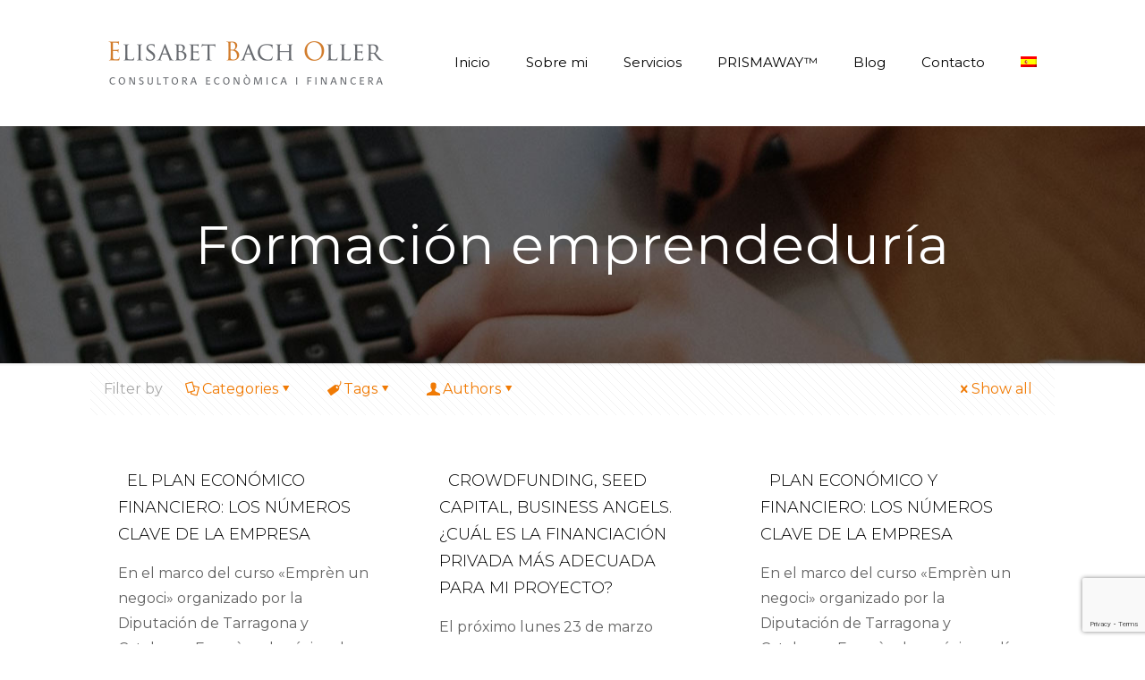

--- FILE ---
content_type: text/html; charset=UTF-8
request_url: https://www.elisabetbach.com/es/tag/formacion-emprendeduria/
body_size: 31167
content:
<!DOCTYPE html>
<html lang="es-ES" class="no-js " itemscope itemtype="https://schema.org/WebPage" >

<head>

<meta charset="UTF-8" />
<meta name='robots' content='index, follow, max-image-preview:large, max-snippet:-1, max-video-preview:-1' />
	<style>img:is([sizes="auto" i], [sizes^="auto," i]) { contain-intrinsic-size: 3000px 1500px }</style>
	<link rel="alternate" hreflang="es-es" href="https://www.elisabetbach.com/es/tag/formacion-emprendeduria/" />
<script id="cookieyes" type="text/javascript" src="https://cdn-cookieyes.com/client_data/cba79c24b2dcc3aa7ace5e0a/script.js"></script><!-- Google tag (gtag.js) -->
<script async src="https://www.googletagmanager.com/gtag/js?id=G-LRM2JPB6TM"></script>
<script>
  window.dataLayer = window.dataLayer || [];
  function gtag(){dataLayer.push(arguments);}
  gtag('js', new Date());

  gtag('config', 'G-LRM2JPB6TM');
</script><meta name="format-detection" content="telephone=no">
<meta name="viewport" content="width=device-width, initial-scale=1, maximum-scale=1" />
<link rel="shortcut icon" href="https://www.elisabetbach.com/wp-content/uploads/2019/04/fav.png" type="image/x-icon" />
<meta name="theme-color" content="#ffffff" media="(prefers-color-scheme: light)">
<meta name="theme-color" content="#ffffff" media="(prefers-color-scheme: dark)">

	<!-- This site is optimized with the Yoast SEO plugin v26.0 - https://yoast.com/wordpress/plugins/seo/ -->
	<title>Formación emprendeduría Archives - Elisabet Bach</title>
	<link rel="canonical" href="https://www.elisabetbach.com/es/tag/formacion-emprendeduria/" />
	<meta property="og:locale" content="es_ES" />
	<meta property="og:type" content="article" />
	<meta property="og:title" content="Formación emprendeduría Archives - Elisabet Bach" />
	<meta property="og:url" content="https://www.elisabetbach.com/es/tag/formacion-emprendeduria/" />
	<meta property="og:site_name" content="Elisabet Bach" />
	<script type="application/ld+json" class="yoast-schema-graph">{"@context":"https://schema.org","@graph":[{"@type":"CollectionPage","@id":"https://www.elisabetbach.com/es/tag/formacion-emprendeduria/","url":"https://www.elisabetbach.com/es/tag/formacion-emprendeduria/","name":"Formación emprendeduría Archives - Elisabet Bach","isPartOf":{"@id":"https://www.elisabetbach.com/#website"},"breadcrumb":{"@id":"https://www.elisabetbach.com/es/tag/formacion-emprendeduria/#breadcrumb"},"inLanguage":"es"},{"@type":"BreadcrumbList","@id":"https://www.elisabetbach.com/es/tag/formacion-emprendeduria/#breadcrumb","itemListElement":[{"@type":"ListItem","position":1,"name":"Inici","item":"https://www.elisabetbach.com/es/"},{"@type":"ListItem","position":2,"name":"Formación emprendeduría"}]},{"@type":"WebSite","@id":"https://www.elisabetbach.com/#website","url":"https://www.elisabetbach.com/","name":"Elisabet Bach","description":"Consultora Económica y Financiera","publisher":{"@id":"https://www.elisabetbach.com/#organization"},"potentialAction":[{"@type":"SearchAction","target":{"@type":"EntryPoint","urlTemplate":"https://www.elisabetbach.com/?s={search_term_string}"},"query-input":{"@type":"PropertyValueSpecification","valueRequired":true,"valueName":"search_term_string"}}],"inLanguage":"es"},{"@type":"Organization","@id":"https://www.elisabetbach.com/#organization","name":"Elisabet Bach","url":"https://www.elisabetbach.com/","logo":{"@type":"ImageObject","inLanguage":"es","@id":"https://www.elisabetbach.com/#/schema/logo/image/","url":"https://www.elisabetbach.com/wp-content/uploads/2014/03/logo.png","contentUrl":"https://www.elisabetbach.com/wp-content/uploads/2014/03/logo.png","width":308,"height":49,"caption":"Elisabet Bach"},"image":{"@id":"https://www.elisabetbach.com/#/schema/logo/image/"},"sameAs":["https://www.facebook.com/elisabetbacholler/","https://x.com/elisabet_bach","https://www.linkedin.com/in/elisabetbachconsultant/","https://www.youtube.com/channel/UCaoleye0jmPoR0_FLWsGa8Q"]}]}</script>
	<!-- / Yoast SEO plugin. -->


<link rel='dns-prefetch' href='//ws.sharethis.com' />
<link rel='dns-prefetch' href='//fonts.googleapis.com' />
<link rel="alternate" type="application/rss+xml" title="Elisabet Bach &raquo; Feed" href="https://www.elisabetbach.com/es/feed/" />
<link rel="alternate" type="application/rss+xml" title="Elisabet Bach &raquo; Feed de los comentarios" href="https://www.elisabetbach.com/es/comments/feed/" />
<link rel="alternate" type="application/rss+xml" title="Elisabet Bach &raquo; Etiqueta Formación emprendeduría del feed" href="https://www.elisabetbach.com/es/tag/formacion-emprendeduria/feed/" />
<script type="text/javascript">
/* <![CDATA[ */
window._wpemojiSettings = {"baseUrl":"https:\/\/s.w.org\/images\/core\/emoji\/16.0.1\/72x72\/","ext":".png","svgUrl":"https:\/\/s.w.org\/images\/core\/emoji\/16.0.1\/svg\/","svgExt":".svg","source":{"concatemoji":"https:\/\/www.elisabetbach.com\/wp-includes\/js\/wp-emoji-release.min.js?ver=5f19098d7dc100b02223be099b485288"}};
/*! This file is auto-generated */
!function(s,n){var o,i,e;function c(e){try{var t={supportTests:e,timestamp:(new Date).valueOf()};sessionStorage.setItem(o,JSON.stringify(t))}catch(e){}}function p(e,t,n){e.clearRect(0,0,e.canvas.width,e.canvas.height),e.fillText(t,0,0);var t=new Uint32Array(e.getImageData(0,0,e.canvas.width,e.canvas.height).data),a=(e.clearRect(0,0,e.canvas.width,e.canvas.height),e.fillText(n,0,0),new Uint32Array(e.getImageData(0,0,e.canvas.width,e.canvas.height).data));return t.every(function(e,t){return e===a[t]})}function u(e,t){e.clearRect(0,0,e.canvas.width,e.canvas.height),e.fillText(t,0,0);for(var n=e.getImageData(16,16,1,1),a=0;a<n.data.length;a++)if(0!==n.data[a])return!1;return!0}function f(e,t,n,a){switch(t){case"flag":return n(e,"\ud83c\udff3\ufe0f\u200d\u26a7\ufe0f","\ud83c\udff3\ufe0f\u200b\u26a7\ufe0f")?!1:!n(e,"\ud83c\udde8\ud83c\uddf6","\ud83c\udde8\u200b\ud83c\uddf6")&&!n(e,"\ud83c\udff4\udb40\udc67\udb40\udc62\udb40\udc65\udb40\udc6e\udb40\udc67\udb40\udc7f","\ud83c\udff4\u200b\udb40\udc67\u200b\udb40\udc62\u200b\udb40\udc65\u200b\udb40\udc6e\u200b\udb40\udc67\u200b\udb40\udc7f");case"emoji":return!a(e,"\ud83e\udedf")}return!1}function g(e,t,n,a){var r="undefined"!=typeof WorkerGlobalScope&&self instanceof WorkerGlobalScope?new OffscreenCanvas(300,150):s.createElement("canvas"),o=r.getContext("2d",{willReadFrequently:!0}),i=(o.textBaseline="top",o.font="600 32px Arial",{});return e.forEach(function(e){i[e]=t(o,e,n,a)}),i}function t(e){var t=s.createElement("script");t.src=e,t.defer=!0,s.head.appendChild(t)}"undefined"!=typeof Promise&&(o="wpEmojiSettingsSupports",i=["flag","emoji"],n.supports={everything:!0,everythingExceptFlag:!0},e=new Promise(function(e){s.addEventListener("DOMContentLoaded",e,{once:!0})}),new Promise(function(t){var n=function(){try{var e=JSON.parse(sessionStorage.getItem(o));if("object"==typeof e&&"number"==typeof e.timestamp&&(new Date).valueOf()<e.timestamp+604800&&"object"==typeof e.supportTests)return e.supportTests}catch(e){}return null}();if(!n){if("undefined"!=typeof Worker&&"undefined"!=typeof OffscreenCanvas&&"undefined"!=typeof URL&&URL.createObjectURL&&"undefined"!=typeof Blob)try{var e="postMessage("+g.toString()+"("+[JSON.stringify(i),f.toString(),p.toString(),u.toString()].join(",")+"));",a=new Blob([e],{type:"text/javascript"}),r=new Worker(URL.createObjectURL(a),{name:"wpTestEmojiSupports"});return void(r.onmessage=function(e){c(n=e.data),r.terminate(),t(n)})}catch(e){}c(n=g(i,f,p,u))}t(n)}).then(function(e){for(var t in e)n.supports[t]=e[t],n.supports.everything=n.supports.everything&&n.supports[t],"flag"!==t&&(n.supports.everythingExceptFlag=n.supports.everythingExceptFlag&&n.supports[t]);n.supports.everythingExceptFlag=n.supports.everythingExceptFlag&&!n.supports.flag,n.DOMReady=!1,n.readyCallback=function(){n.DOMReady=!0}}).then(function(){return e}).then(function(){var e;n.supports.everything||(n.readyCallback(),(e=n.source||{}).concatemoji?t(e.concatemoji):e.wpemoji&&e.twemoji&&(t(e.twemoji),t(e.wpemoji)))}))}((window,document),window._wpemojiSettings);
/* ]]> */
</script>
<style id='wp-emoji-styles-inline-css' type='text/css'>

	img.wp-smiley, img.emoji {
		display: inline !important;
		border: none !important;
		box-shadow: none !important;
		height: 1em !important;
		width: 1em !important;
		margin: 0 0.07em !important;
		vertical-align: -0.1em !important;
		background: none !important;
		padding: 0 !important;
	}
</style>
<link rel='stylesheet' id='wp-block-library-css' href='https://www.elisabetbach.com/wp-includes/css/dist/block-library/style.min.css?ver=5f19098d7dc100b02223be099b485288' type='text/css' media='all' />
<style id='classic-theme-styles-inline-css' type='text/css'>
/*! This file is auto-generated */
.wp-block-button__link{color:#fff;background-color:#32373c;border-radius:9999px;box-shadow:none;text-decoration:none;padding:calc(.667em + 2px) calc(1.333em + 2px);font-size:1.125em}.wp-block-file__button{background:#32373c;color:#fff;text-decoration:none}
</style>
<style id='global-styles-inline-css' type='text/css'>
:root{--wp--preset--aspect-ratio--square: 1;--wp--preset--aspect-ratio--4-3: 4/3;--wp--preset--aspect-ratio--3-4: 3/4;--wp--preset--aspect-ratio--3-2: 3/2;--wp--preset--aspect-ratio--2-3: 2/3;--wp--preset--aspect-ratio--16-9: 16/9;--wp--preset--aspect-ratio--9-16: 9/16;--wp--preset--color--black: #000000;--wp--preset--color--cyan-bluish-gray: #abb8c3;--wp--preset--color--white: #ffffff;--wp--preset--color--pale-pink: #f78da7;--wp--preset--color--vivid-red: #cf2e2e;--wp--preset--color--luminous-vivid-orange: #ff6900;--wp--preset--color--luminous-vivid-amber: #fcb900;--wp--preset--color--light-green-cyan: #7bdcb5;--wp--preset--color--vivid-green-cyan: #00d084;--wp--preset--color--pale-cyan-blue: #8ed1fc;--wp--preset--color--vivid-cyan-blue: #0693e3;--wp--preset--color--vivid-purple: #9b51e0;--wp--preset--gradient--vivid-cyan-blue-to-vivid-purple: linear-gradient(135deg,rgba(6,147,227,1) 0%,rgb(155,81,224) 100%);--wp--preset--gradient--light-green-cyan-to-vivid-green-cyan: linear-gradient(135deg,rgb(122,220,180) 0%,rgb(0,208,130) 100%);--wp--preset--gradient--luminous-vivid-amber-to-luminous-vivid-orange: linear-gradient(135deg,rgba(252,185,0,1) 0%,rgba(255,105,0,1) 100%);--wp--preset--gradient--luminous-vivid-orange-to-vivid-red: linear-gradient(135deg,rgba(255,105,0,1) 0%,rgb(207,46,46) 100%);--wp--preset--gradient--very-light-gray-to-cyan-bluish-gray: linear-gradient(135deg,rgb(238,238,238) 0%,rgb(169,184,195) 100%);--wp--preset--gradient--cool-to-warm-spectrum: linear-gradient(135deg,rgb(74,234,220) 0%,rgb(151,120,209) 20%,rgb(207,42,186) 40%,rgb(238,44,130) 60%,rgb(251,105,98) 80%,rgb(254,248,76) 100%);--wp--preset--gradient--blush-light-purple: linear-gradient(135deg,rgb(255,206,236) 0%,rgb(152,150,240) 100%);--wp--preset--gradient--blush-bordeaux: linear-gradient(135deg,rgb(254,205,165) 0%,rgb(254,45,45) 50%,rgb(107,0,62) 100%);--wp--preset--gradient--luminous-dusk: linear-gradient(135deg,rgb(255,203,112) 0%,rgb(199,81,192) 50%,rgb(65,88,208) 100%);--wp--preset--gradient--pale-ocean: linear-gradient(135deg,rgb(255,245,203) 0%,rgb(182,227,212) 50%,rgb(51,167,181) 100%);--wp--preset--gradient--electric-grass: linear-gradient(135deg,rgb(202,248,128) 0%,rgb(113,206,126) 100%);--wp--preset--gradient--midnight: linear-gradient(135deg,rgb(2,3,129) 0%,rgb(40,116,252) 100%);--wp--preset--font-size--small: 13px;--wp--preset--font-size--medium: 20px;--wp--preset--font-size--large: 36px;--wp--preset--font-size--x-large: 42px;--wp--preset--spacing--20: 0.44rem;--wp--preset--spacing--30: 0.67rem;--wp--preset--spacing--40: 1rem;--wp--preset--spacing--50: 1.5rem;--wp--preset--spacing--60: 2.25rem;--wp--preset--spacing--70: 3.38rem;--wp--preset--spacing--80: 5.06rem;--wp--preset--shadow--natural: 6px 6px 9px rgba(0, 0, 0, 0.2);--wp--preset--shadow--deep: 12px 12px 50px rgba(0, 0, 0, 0.4);--wp--preset--shadow--sharp: 6px 6px 0px rgba(0, 0, 0, 0.2);--wp--preset--shadow--outlined: 6px 6px 0px -3px rgba(255, 255, 255, 1), 6px 6px rgba(0, 0, 0, 1);--wp--preset--shadow--crisp: 6px 6px 0px rgba(0, 0, 0, 1);}:where(.is-layout-flex){gap: 0.5em;}:where(.is-layout-grid){gap: 0.5em;}body .is-layout-flex{display: flex;}.is-layout-flex{flex-wrap: wrap;align-items: center;}.is-layout-flex > :is(*, div){margin: 0;}body .is-layout-grid{display: grid;}.is-layout-grid > :is(*, div){margin: 0;}:where(.wp-block-columns.is-layout-flex){gap: 2em;}:where(.wp-block-columns.is-layout-grid){gap: 2em;}:where(.wp-block-post-template.is-layout-flex){gap: 1.25em;}:where(.wp-block-post-template.is-layout-grid){gap: 1.25em;}.has-black-color{color: var(--wp--preset--color--black) !important;}.has-cyan-bluish-gray-color{color: var(--wp--preset--color--cyan-bluish-gray) !important;}.has-white-color{color: var(--wp--preset--color--white) !important;}.has-pale-pink-color{color: var(--wp--preset--color--pale-pink) !important;}.has-vivid-red-color{color: var(--wp--preset--color--vivid-red) !important;}.has-luminous-vivid-orange-color{color: var(--wp--preset--color--luminous-vivid-orange) !important;}.has-luminous-vivid-amber-color{color: var(--wp--preset--color--luminous-vivid-amber) !important;}.has-light-green-cyan-color{color: var(--wp--preset--color--light-green-cyan) !important;}.has-vivid-green-cyan-color{color: var(--wp--preset--color--vivid-green-cyan) !important;}.has-pale-cyan-blue-color{color: var(--wp--preset--color--pale-cyan-blue) !important;}.has-vivid-cyan-blue-color{color: var(--wp--preset--color--vivid-cyan-blue) !important;}.has-vivid-purple-color{color: var(--wp--preset--color--vivid-purple) !important;}.has-black-background-color{background-color: var(--wp--preset--color--black) !important;}.has-cyan-bluish-gray-background-color{background-color: var(--wp--preset--color--cyan-bluish-gray) !important;}.has-white-background-color{background-color: var(--wp--preset--color--white) !important;}.has-pale-pink-background-color{background-color: var(--wp--preset--color--pale-pink) !important;}.has-vivid-red-background-color{background-color: var(--wp--preset--color--vivid-red) !important;}.has-luminous-vivid-orange-background-color{background-color: var(--wp--preset--color--luminous-vivid-orange) !important;}.has-luminous-vivid-amber-background-color{background-color: var(--wp--preset--color--luminous-vivid-amber) !important;}.has-light-green-cyan-background-color{background-color: var(--wp--preset--color--light-green-cyan) !important;}.has-vivid-green-cyan-background-color{background-color: var(--wp--preset--color--vivid-green-cyan) !important;}.has-pale-cyan-blue-background-color{background-color: var(--wp--preset--color--pale-cyan-blue) !important;}.has-vivid-cyan-blue-background-color{background-color: var(--wp--preset--color--vivid-cyan-blue) !important;}.has-vivid-purple-background-color{background-color: var(--wp--preset--color--vivid-purple) !important;}.has-black-border-color{border-color: var(--wp--preset--color--black) !important;}.has-cyan-bluish-gray-border-color{border-color: var(--wp--preset--color--cyan-bluish-gray) !important;}.has-white-border-color{border-color: var(--wp--preset--color--white) !important;}.has-pale-pink-border-color{border-color: var(--wp--preset--color--pale-pink) !important;}.has-vivid-red-border-color{border-color: var(--wp--preset--color--vivid-red) !important;}.has-luminous-vivid-orange-border-color{border-color: var(--wp--preset--color--luminous-vivid-orange) !important;}.has-luminous-vivid-amber-border-color{border-color: var(--wp--preset--color--luminous-vivid-amber) !important;}.has-light-green-cyan-border-color{border-color: var(--wp--preset--color--light-green-cyan) !important;}.has-vivid-green-cyan-border-color{border-color: var(--wp--preset--color--vivid-green-cyan) !important;}.has-pale-cyan-blue-border-color{border-color: var(--wp--preset--color--pale-cyan-blue) !important;}.has-vivid-cyan-blue-border-color{border-color: var(--wp--preset--color--vivid-cyan-blue) !important;}.has-vivid-purple-border-color{border-color: var(--wp--preset--color--vivid-purple) !important;}.has-vivid-cyan-blue-to-vivid-purple-gradient-background{background: var(--wp--preset--gradient--vivid-cyan-blue-to-vivid-purple) !important;}.has-light-green-cyan-to-vivid-green-cyan-gradient-background{background: var(--wp--preset--gradient--light-green-cyan-to-vivid-green-cyan) !important;}.has-luminous-vivid-amber-to-luminous-vivid-orange-gradient-background{background: var(--wp--preset--gradient--luminous-vivid-amber-to-luminous-vivid-orange) !important;}.has-luminous-vivid-orange-to-vivid-red-gradient-background{background: var(--wp--preset--gradient--luminous-vivid-orange-to-vivid-red) !important;}.has-very-light-gray-to-cyan-bluish-gray-gradient-background{background: var(--wp--preset--gradient--very-light-gray-to-cyan-bluish-gray) !important;}.has-cool-to-warm-spectrum-gradient-background{background: var(--wp--preset--gradient--cool-to-warm-spectrum) !important;}.has-blush-light-purple-gradient-background{background: var(--wp--preset--gradient--blush-light-purple) !important;}.has-blush-bordeaux-gradient-background{background: var(--wp--preset--gradient--blush-bordeaux) !important;}.has-luminous-dusk-gradient-background{background: var(--wp--preset--gradient--luminous-dusk) !important;}.has-pale-ocean-gradient-background{background: var(--wp--preset--gradient--pale-ocean) !important;}.has-electric-grass-gradient-background{background: var(--wp--preset--gradient--electric-grass) !important;}.has-midnight-gradient-background{background: var(--wp--preset--gradient--midnight) !important;}.has-small-font-size{font-size: var(--wp--preset--font-size--small) !important;}.has-medium-font-size{font-size: var(--wp--preset--font-size--medium) !important;}.has-large-font-size{font-size: var(--wp--preset--font-size--large) !important;}.has-x-large-font-size{font-size: var(--wp--preset--font-size--x-large) !important;}
:where(.wp-block-post-template.is-layout-flex){gap: 1.25em;}:where(.wp-block-post-template.is-layout-grid){gap: 1.25em;}
:where(.wp-block-columns.is-layout-flex){gap: 2em;}:where(.wp-block-columns.is-layout-grid){gap: 2em;}
:root :where(.wp-block-pullquote){font-size: 1.5em;line-height: 1.6;}
</style>
<link rel='stylesheet' id='contact-form-7-css' href='https://www.elisabetbach.com/wp-content/plugins/contact-form-7/includes/css/styles.css?ver=6.1.2' type='text/css' media='all' />
<link rel='stylesheet' id='events-manager-css' href='https://www.elisabetbach.com/wp-content/plugins/events-manager/includes/css/events-manager.min.css?ver=7.2.1' type='text/css' media='all' />
<style id='events-manager-inline-css' type='text/css'>
body .em { --font-family : inherit; --font-weight : inherit; --font-size : 1em; --line-height : inherit; }
</style>
<link rel='stylesheet' id='wpml-legacy-dropdown-0-css' href='https://www.elisabetbach.com/wp-content/plugins/sitepress-multilingual-cms/templates/language-switchers/legacy-dropdown/style.min.css?ver=1' type='text/css' media='all' />
<style id='wpml-legacy-dropdown-0-inline-css' type='text/css'>
.wpml-ls-statics-shortcode_actions, .wpml-ls-statics-shortcode_actions .wpml-ls-sub-menu, .wpml-ls-statics-shortcode_actions a {border-color:#cdcdcd;}.wpml-ls-statics-shortcode_actions a, .wpml-ls-statics-shortcode_actions .wpml-ls-sub-menu a, .wpml-ls-statics-shortcode_actions .wpml-ls-sub-menu a:link, .wpml-ls-statics-shortcode_actions li:not(.wpml-ls-current-language) .wpml-ls-link, .wpml-ls-statics-shortcode_actions li:not(.wpml-ls-current-language) .wpml-ls-link:link {color:#444444;background-color:#ffffff;}.wpml-ls-statics-shortcode_actions .wpml-ls-sub-menu a:hover,.wpml-ls-statics-shortcode_actions .wpml-ls-sub-menu a:focus, .wpml-ls-statics-shortcode_actions .wpml-ls-sub-menu a:link:hover, .wpml-ls-statics-shortcode_actions .wpml-ls-sub-menu a:link:focus {color:#000000;background-color:#eeeeee;}.wpml-ls-statics-shortcode_actions .wpml-ls-current-language > a {color:#444444;background-color:#ffffff;}.wpml-ls-statics-shortcode_actions .wpml-ls-current-language:hover>a, .wpml-ls-statics-shortcode_actions .wpml-ls-current-language>a:focus {color:#000000;background-color:#eeeeee;}
</style>
<link rel='stylesheet' id='wpml-menu-item-0-css' href='https://www.elisabetbach.com/wp-content/plugins/sitepress-multilingual-cms/templates/language-switchers/menu-item/style.min.css?ver=1' type='text/css' media='all' />
<link rel='stylesheet' id='mfn-be-css' href='https://www.elisabetbach.com/wp-content/themes/betheme/css/be.css?ver=28.1.9' type='text/css' media='all' />
<link rel='stylesheet' id='mfn-animations-css' href='https://www.elisabetbach.com/wp-content/themes/betheme/assets/animations/animations.min.css?ver=28.1.9' type='text/css' media='all' />
<link rel='stylesheet' id='mfn-font-awesome-css' href='https://www.elisabetbach.com/wp-content/themes/betheme/fonts/fontawesome/fontawesome.css?ver=28.1.9' type='text/css' media='all' />
<link rel='stylesheet' id='mfn-responsive-css' href='https://www.elisabetbach.com/wp-content/themes/betheme/css/responsive.css?ver=28.1.9' type='text/css' media='all' />
<link rel='stylesheet' id='mfn-fonts-css' href='https://fonts.googleapis.com/css?family=Montserrat%3A1%2C300%2C400%2C400italic%2C500%2C700%2C700italic&#038;display=swap&#038;ver=5f19098d7dc100b02223be099b485288' type='text/css' media='all' />
<style id='mfn-dynamic-inline-css' type='text/css'>
#Subheader{background-image:url(https://www.elisabetbach.com/wp-content/uploads/2019/04/blog.jpg);background-repeat:no-repeat;background-position:center}
html{background-color:#ffffff}#Wrapper,#Content,.mfn-popup .mfn-popup-content,.mfn-off-canvas-sidebar .mfn-off-canvas-content-wrapper,.mfn-cart-holder,.mfn-header-login,#Top_bar .search_wrapper,#Top_bar .top_bar_right .mfn-live-search-box,.column_livesearch .mfn-live-search-wrapper,.column_livesearch .mfn-live-search-box{background-color:#ffffff}.layout-boxed.mfn-bebuilder-header.mfn-ui #Wrapper .mfn-only-sample-content{background-color:#ffffff}body:not(.template-slider) #Header{min-height:0px}body.header-below:not(.template-slider) #Header{padding-top:0px}#Subheader{padding:100px 0}#Footer .widgets_wrapper{padding:70px 0}.has-search-overlay.search-overlay-opened #search-overlay{background-color:rgba(0,0,0,0.6)}.elementor-page.elementor-default #Content .the_content .section_wrapper{max-width:100%}.elementor-page.elementor-default #Content .section.the_content{width:100%}.elementor-page.elementor-default #Content .section_wrapper .the_content_wrapper{margin-left:0;margin-right:0;width:100%}body,span.date_label,.timeline_items li h3 span,input[type="date"],input[type="text"],input[type="password"],input[type="tel"],input[type="email"],input[type="url"],textarea,select,.offer_li .title h3,.mfn-menu-item-megamenu{font-family:"Montserrat",-apple-system,BlinkMacSystemFont,"Segoe UI",Roboto,Oxygen-Sans,Ubuntu,Cantarell,"Helvetica Neue",sans-serif}.lead,.big{font-family:"Montserrat",-apple-system,BlinkMacSystemFont,"Segoe UI",Roboto,Oxygen-Sans,Ubuntu,Cantarell,"Helvetica Neue",sans-serif}#menu > ul > li > a,#overlay-menu ul li a{font-family:"Montserrat",-apple-system,BlinkMacSystemFont,"Segoe UI",Roboto,Oxygen-Sans,Ubuntu,Cantarell,"Helvetica Neue",sans-serif}#Subheader .title{font-family:"Montserrat",-apple-system,BlinkMacSystemFont,"Segoe UI",Roboto,Oxygen-Sans,Ubuntu,Cantarell,"Helvetica Neue",sans-serif}h1,h2,h3,h4,.text-logo #logo{font-family:"Montserrat",-apple-system,BlinkMacSystemFont,"Segoe UI",Roboto,Oxygen-Sans,Ubuntu,Cantarell,"Helvetica Neue",sans-serif}h5,h6{font-family:"Montserrat",-apple-system,BlinkMacSystemFont,"Segoe UI",Roboto,Oxygen-Sans,Ubuntu,Cantarell,"Helvetica Neue",sans-serif}blockquote{font-family:"Montserrat",-apple-system,BlinkMacSystemFont,"Segoe UI",Roboto,Oxygen-Sans,Ubuntu,Cantarell,"Helvetica Neue",sans-serif}.chart_box .chart .num,.counter .desc_wrapper .number-wrapper,.how_it_works .image .number,.pricing-box .plan-header .price,.quick_fact .number-wrapper,.woocommerce .product div.entry-summary .price{font-family:"Montserrat",-apple-system,BlinkMacSystemFont,"Segoe UI",Roboto,Oxygen-Sans,Ubuntu,Cantarell,"Helvetica Neue",sans-serif}body,.mfn-menu-item-megamenu{font-size:16px;line-height:28px;font-weight:400;letter-spacing:0px}.lead,.big{font-size:16px;line-height:28px;font-weight:400;letter-spacing:0px}#menu > ul > li > a,#overlay-menu ul li a{font-size:15px;font-weight:400;letter-spacing:0px}#overlay-menu ul li a{line-height:22.5px}#Subheader .title{font-size:60px;line-height:65px;font-weight:400;letter-spacing:1px}h1,.text-logo #logo{font-size:60px;line-height:70px;font-weight:500;letter-spacing:0px}h2{font-size:40px;line-height:50px;font-weight:500;letter-spacing:0px}h3,.woocommerce ul.products li.product h3,.woocommerce #customer_login h2{font-size:30px;line-height:40px;font-weight:400;letter-spacing:0px}h4,.woocommerce .woocommerce-order-details__title,.woocommerce .wc-bacs-bank-details-heading,.woocommerce .woocommerce-customer-details h2{font-size:22px;line-height:32px;font-weight:500;letter-spacing:0px}h5{font-size:15px;line-height:25px;font-weight:500;letter-spacing:0px}h6{font-size:11px;line-height:25px;font-weight:500;letter-spacing:4px}#Intro .intro-title{font-size:60px;line-height:70px;font-weight:400;letter-spacing:0px}@media only screen and (min-width:768px) and (max-width:959px){body,.mfn-menu-item-megamenu{font-size:14px;line-height:24px;font-weight:400;letter-spacing:0px}.lead,.big{font-size:14px;line-height:24px;font-weight:400;letter-spacing:0px}#menu > ul > li > a,#overlay-menu ul li a{font-size:13px;font-weight:400;letter-spacing:0px}#overlay-menu ul li a{line-height:19.5px}#Subheader .title{font-size:51px;line-height:55px;font-weight:400;letter-spacing:1px}h1,.text-logo #logo{font-size:51px;line-height:60px;font-weight:500;letter-spacing:0px}h2{font-size:34px;line-height:43px;font-weight:500;letter-spacing:0px}h3,.woocommerce ul.products li.product h3,.woocommerce #customer_login h2{font-size:26px;line-height:34px;font-weight:400;letter-spacing:0px}h4,.woocommerce .woocommerce-order-details__title,.woocommerce .wc-bacs-bank-details-heading,.woocommerce .woocommerce-customer-details h2{font-size:19px;line-height:27px;font-weight:500;letter-spacing:0px}h5{font-size:13px;line-height:21px;font-weight:500;letter-spacing:0px}h6{font-size:13px;line-height:21px;font-weight:500;letter-spacing:3px}#Intro .intro-title{font-size:51px;line-height:60px;font-weight:400;letter-spacing:0px}blockquote{font-size:15px}.chart_box .chart .num{font-size:45px;line-height:45px}.counter .desc_wrapper .number-wrapper{font-size:45px;line-height:45px}.counter .desc_wrapper .title{font-size:14px;line-height:18px}.faq .question .title{font-size:14px}.fancy_heading .title{font-size:38px;line-height:38px}.offer .offer_li .desc_wrapper .title h3{font-size:32px;line-height:32px}.offer_thumb_ul li.offer_thumb_li .desc_wrapper .title h3{font-size:32px;line-height:32px}.pricing-box .plan-header h2{font-size:27px;line-height:27px}.pricing-box .plan-header .price > span{font-size:40px;line-height:40px}.pricing-box .plan-header .price sup.currency{font-size:18px;line-height:18px}.pricing-box .plan-header .price sup.period{font-size:14px;line-height:14px}.quick_fact .number-wrapper{font-size:80px;line-height:80px}.trailer_box .desc h2{font-size:27px;line-height:27px}.widget > h3{font-size:17px;line-height:20px}}@media only screen and (min-width:480px) and (max-width:767px){body,.mfn-menu-item-megamenu{font-size:13px;line-height:21px;font-weight:400;letter-spacing:0px}.lead,.big{font-size:13px;line-height:21px;font-weight:400;letter-spacing:0px}#menu > ul > li > a,#overlay-menu ul li a{font-size:13px;font-weight:400;letter-spacing:0px}#overlay-menu ul li a{line-height:19.5px}#Subheader .title{font-size:45px;line-height:49px;font-weight:400;letter-spacing:1px}h1,.text-logo #logo{font-size:45px;line-height:53px;font-weight:500;letter-spacing:0px}h2{font-size:30px;line-height:38px;font-weight:500;letter-spacing:0px}h3,.woocommerce ul.products li.product h3,.woocommerce #customer_login h2{font-size:23px;line-height:30px;font-weight:400;letter-spacing:0px}h4,.woocommerce .woocommerce-order-details__title,.woocommerce .wc-bacs-bank-details-heading,.woocommerce .woocommerce-customer-details h2{font-size:17px;line-height:24px;font-weight:500;letter-spacing:0px}h5{font-size:13px;line-height:19px;font-weight:500;letter-spacing:0px}h6{font-size:13px;line-height:19px;font-weight:500;letter-spacing:3px}#Intro .intro-title{font-size:45px;line-height:53px;font-weight:400;letter-spacing:0px}blockquote{font-size:14px}.chart_box .chart .num{font-size:40px;line-height:40px}.counter .desc_wrapper .number-wrapper{font-size:40px;line-height:40px}.counter .desc_wrapper .title{font-size:13px;line-height:16px}.faq .question .title{font-size:13px}.fancy_heading .title{font-size:34px;line-height:34px}.offer .offer_li .desc_wrapper .title h3{font-size:28px;line-height:28px}.offer_thumb_ul li.offer_thumb_li .desc_wrapper .title h3{font-size:28px;line-height:28px}.pricing-box .plan-header h2{font-size:24px;line-height:24px}.pricing-box .plan-header .price > span{font-size:34px;line-height:34px}.pricing-box .plan-header .price sup.currency{font-size:16px;line-height:16px}.pricing-box .plan-header .price sup.period{font-size:13px;line-height:13px}.quick_fact .number-wrapper{font-size:70px;line-height:70px}.trailer_box .desc h2{font-size:24px;line-height:24px}.widget > h3{font-size:16px;line-height:19px}}@media only screen and (max-width:479px){body,.mfn-menu-item-megamenu{font-size:13px;line-height:19px;font-weight:400;letter-spacing:0px}.lead,.big{font-size:13px;line-height:19px;font-weight:400;letter-spacing:0px}#menu > ul > li > a,#overlay-menu ul li a{font-size:13px;font-weight:400;letter-spacing:0px}#overlay-menu ul li a{line-height:19.5px}#Subheader .title{font-size:36px;line-height:39px;font-weight:400;letter-spacing:1px}h1,.text-logo #logo{font-size:36px;line-height:42px;font-weight:500;letter-spacing:0px}h2{font-size:24px;line-height:30px;font-weight:500;letter-spacing:0px}h3,.woocommerce ul.products li.product h3,.woocommerce #customer_login h2{font-size:18px;line-height:24px;font-weight:400;letter-spacing:0px}h4,.woocommerce .woocommerce-order-details__title,.woocommerce .wc-bacs-bank-details-heading,.woocommerce .woocommerce-customer-details h2{font-size:13px;line-height:19px;font-weight:500;letter-spacing:0px}h5{font-size:13px;line-height:19px;font-weight:500;letter-spacing:0px}h6{font-size:13px;line-height:19px;font-weight:500;letter-spacing:2px}#Intro .intro-title{font-size:36px;line-height:42px;font-weight:400;letter-spacing:0px}blockquote{font-size:13px}.chart_box .chart .num{font-size:35px;line-height:35px}.counter .desc_wrapper .number-wrapper{font-size:35px;line-height:35px}.counter .desc_wrapper .title{font-size:13px;line-height:26px}.faq .question .title{font-size:13px}.fancy_heading .title{font-size:30px;line-height:30px}.offer .offer_li .desc_wrapper .title h3{font-size:26px;line-height:26px}.offer_thumb_ul li.offer_thumb_li .desc_wrapper .title h3{font-size:26px;line-height:26px}.pricing-box .plan-header h2{font-size:21px;line-height:21px}.pricing-box .plan-header .price > span{font-size:32px;line-height:32px}.pricing-box .plan-header .price sup.currency{font-size:14px;line-height:14px}.pricing-box .plan-header .price sup.period{font-size:13px;line-height:13px}.quick_fact .number-wrapper{font-size:60px;line-height:60px}.trailer_box .desc h2{font-size:21px;line-height:21px}.widget > h3{font-size:15px;line-height:18px}}.with_aside .sidebar.columns{width:23%}.with_aside .sections_group{width:77%}.aside_both .sidebar.columns{width:18%}.aside_both .sidebar.sidebar-1{margin-left:-82%}.aside_both .sections_group{width:64%;margin-left:18%}@media only screen and (min-width:1240px){#Wrapper,.with_aside .content_wrapper{max-width:1122px}body.layout-boxed.mfn-header-scrolled .mfn-header-tmpl.mfn-sticky-layout-width{max-width:1122px;left:0;right:0;margin-left:auto;margin-right:auto}body.layout-boxed:not(.mfn-header-scrolled) .mfn-header-tmpl.mfn-header-layout-width,body.layout-boxed .mfn-header-tmpl.mfn-header-layout-width:not(.mfn-hasSticky){max-width:1122px;left:0;right:0;margin-left:auto;margin-right:auto}body.layout-boxed.mfn-bebuilder-header.mfn-ui .mfn-only-sample-content{max-width:1122px;margin-left:auto;margin-right:auto}.section_wrapper,.container{max-width:1102px}.layout-boxed.header-boxed #Top_bar.is-sticky{max-width:1122px}}@media only screen and (max-width:767px){#Wrapper{max-width:calc(100% - 67px)}.content_wrapper .section_wrapper,.container,.four.columns .widget-area{max-width:550px !important;padding-left:33px;padding-right:33px}}body{--mfn-button-font-family:inherit;--mfn-button-font-size:16px;--mfn-button-font-weight:400;--mfn-button-font-style:inherit;--mfn-button-letter-spacing:0px;--mfn-button-padding:16px 20px 16px 20px;--mfn-button-border-width:0;--mfn-button-border-radius:5px 5px 5px 5px;--mfn-button-gap:10px;--mfn-button-transition:0.2s;--mfn-button-color:#ffffff;--mfn-button-color-hover:#ffffff;--mfn-button-bg:#000000;--mfn-button-bg-hover:#000000;--mfn-button-border-color:transparent;--mfn-button-border-color-hover:transparent;--mfn-button-icon-color:#ffffff;--mfn-button-icon-color-hover:#ffffff;--mfn-button-box-shadow:unset;--mfn-button-theme-color:#ffffff;--mfn-button-theme-color-hover:#ffffff;--mfn-button-theme-bg:#f07a04;--mfn-button-theme-bg-hover:#e36d00;--mfn-button-theme-border-color:transparent;--mfn-button-theme-border-color-hover:transparent;--mfn-button-theme-icon-color:#ffffff;--mfn-button-theme-icon-color-hover:#ffffff;--mfn-button-theme-box-shadow:unset;--mfn-button-shop-color:#ffffff;--mfn-button-shop-color-hover:#ffffff;--mfn-button-shop-bg:#f07a04;--mfn-button-shop-bg-hover:#e36d00;--mfn-button-shop-border-color:transparent;--mfn-button-shop-border-color-hover:transparent;--mfn-button-shop-icon-color:#626262;--mfn-button-shop-icon-color-hover:#626262;--mfn-button-shop-box-shadow:unset;--mfn-button-action-color:#747474;--mfn-button-action-color-hover:#747474;--mfn-button-action-bg:#f7f7f7;--mfn-button-action-bg-hover:#eaeaea;--mfn-button-action-border-color:transparent;--mfn-button-action-border-color-hover:transparent;--mfn-button-action-icon-color:#626262;--mfn-button-action-icon-color-hover:#626262;--mfn-button-action-box-shadow:unset}@media only screen and (max-width:959px){body{}}@media only screen and (max-width:768px){body{}}.mfn-cookies,.mfn-cookies-reopen{--mfn-gdpr2-container-text-color:#626262;--mfn-gdpr2-container-strong-color:#07070a;--mfn-gdpr2-container-bg:#ffffff;--mfn-gdpr2-container-overlay:rgba(25,37,48,0.6);--mfn-gdpr2-details-box-bg:#fbfbfb;--mfn-gdpr2-details-switch-bg:#00032a;--mfn-gdpr2-details-switch-bg-active:#5acb65;--mfn-gdpr2-tabs-text-color:#07070a;--mfn-gdpr2-tabs-text-color-active:#0089f7;--mfn-gdpr2-tabs-border:rgba(8,8,14,0.1);--mfn-gdpr2-buttons-box-bg:#fbfbfb;--mfn-gdpr2-reopen-background:#fff;--mfn-gdpr2-reopen-color:#222}#Top_bar #logo,.header-fixed #Top_bar #logo,.header-plain #Top_bar #logo,.header-transparent #Top_bar #logo{height:60px;line-height:60px;padding:40px 0}.logo-overflow #Top_bar:not(.is-sticky) .logo{height:140px}#Top_bar .menu > li > a{padding:40px 0}.menu-highlight:not(.header-creative) #Top_bar .menu > li > a{margin:45px 0}.header-plain:not(.menu-highlight) #Top_bar .menu > li > a span:not(.description){line-height:140px}.header-fixed #Top_bar .menu > li > a{padding:55px 0}@media only screen and (max-width:767px){.mobile-header-mini #Top_bar #logo{height:50px!important;line-height:50px!important;margin:5px 0}}#Top_bar #logo img.svg{width:100px}.image_frame,.wp-caption{border-width:0px}.alert{border-radius:0px}#Top_bar .top_bar_right .top-bar-right-input input{width:200px}.mfn-live-search-box .mfn-live-search-list{max-height:300px}#Side_slide{right:-250px;width:250px}#Side_slide.left{left:-250px}.blog-teaser li .desc-wrapper .desc{background-position-y:-1px}.mfn-free-delivery-info{--mfn-free-delivery-bar:#f07a04;--mfn-free-delivery-bg:rgba(0,0,0,0.1);--mfn-free-delivery-achieved:#f07a04}#back_to_top{background-color:#f07a04}#back_to_top i{color:#ffffff}@media only screen and ( max-width:767px ){}@media only screen and (min-width:1240px){body:not(.header-simple) #Top_bar #menu{display:block!important}.tr-menu #Top_bar #menu{background:none!important}#Top_bar .menu > li > ul.mfn-megamenu > li{float:left}#Top_bar .menu > li > ul.mfn-megamenu > li.mfn-megamenu-cols-1{width:100%}#Top_bar .menu > li > ul.mfn-megamenu > li.mfn-megamenu-cols-2{width:50%}#Top_bar .menu > li > ul.mfn-megamenu > li.mfn-megamenu-cols-3{width:33.33%}#Top_bar .menu > li > ul.mfn-megamenu > li.mfn-megamenu-cols-4{width:25%}#Top_bar .menu > li > ul.mfn-megamenu > li.mfn-megamenu-cols-5{width:20%}#Top_bar .menu > li > ul.mfn-megamenu > li.mfn-megamenu-cols-6{width:16.66%}#Top_bar .menu > li > ul.mfn-megamenu > li > ul{display:block!important;position:inherit;left:auto;top:auto;border-width:0 1px 0 0}#Top_bar .menu > li > ul.mfn-megamenu > li:last-child > ul{border:0}#Top_bar .menu > li > ul.mfn-megamenu > li > ul li{width:auto}#Top_bar .menu > li > ul.mfn-megamenu a.mfn-megamenu-title{text-transform:uppercase;font-weight:400;background:none}#Top_bar .menu > li > ul.mfn-megamenu a .menu-arrow{display:none}.menuo-right #Top_bar .menu > li > ul.mfn-megamenu{left:0;width:98%!important;margin:0 1%;padding:20px 0}.menuo-right #Top_bar .menu > li > ul.mfn-megamenu-bg{box-sizing:border-box}#Top_bar .menu > li > ul.mfn-megamenu-bg{padding:20px 166px 20px 20px;background-repeat:no-repeat;background-position:right bottom}.rtl #Top_bar .menu > li > ul.mfn-megamenu-bg{padding-left:166px;padding-right:20px;background-position:left bottom}#Top_bar .menu > li > ul.mfn-megamenu-bg > li{background:none}#Top_bar .menu > li > ul.mfn-megamenu-bg > li a{border:none}#Top_bar .menu > li > ul.mfn-megamenu-bg > li > ul{background:none!important;-webkit-box-shadow:0 0 0 0;-moz-box-shadow:0 0 0 0;box-shadow:0 0 0 0}.mm-vertical #Top_bar .container{position:relative}.mm-vertical #Top_bar .top_bar_left{position:static}.mm-vertical #Top_bar .menu > li ul{box-shadow:0 0 0 0 transparent!important;background-image:none}.mm-vertical #Top_bar .menu > li > ul.mfn-megamenu{padding:20px 0}.mm-vertical.header-plain #Top_bar .menu > li > ul.mfn-megamenu{width:100%!important;margin:0}.mm-vertical #Top_bar .menu > li > ul.mfn-megamenu > li{display:table-cell;float:none!important;width:10%;padding:0 15px;border-right:1px solid rgba(0,0,0,0.05)}.mm-vertical #Top_bar .menu > li > ul.mfn-megamenu > li:last-child{border-right-width:0}.mm-vertical #Top_bar .menu > li > ul.mfn-megamenu > li.hide-border{border-right-width:0}.mm-vertical #Top_bar .menu > li > ul.mfn-megamenu > li a{border-bottom-width:0;padding:9px 15px;line-height:120%}.mm-vertical #Top_bar .menu > li > ul.mfn-megamenu a.mfn-megamenu-title{font-weight:700}.rtl .mm-vertical #Top_bar .menu > li > ul.mfn-megamenu > li:first-child{border-right-width:0}.rtl .mm-vertical #Top_bar .menu > li > ul.mfn-megamenu > li:last-child{border-right-width:1px}body.header-shop #Top_bar #menu{display:flex!important;background-color:transparent}.header-shop #Top_bar.is-sticky .top_bar_row_second{display:none}.header-plain:not(.menuo-right) #Header .top_bar_left{width:auto!important}.header-stack.header-center #Top_bar #menu{display:inline-block!important}.header-simple #Top_bar #menu{display:none;height:auto;width:300px;bottom:auto;top:100%;right:1px;position:absolute;margin:0}.header-simple #Header a.responsive-menu-toggle{display:block;right:10px}.header-simple #Top_bar #menu > ul{width:100%;float:left}.header-simple #Top_bar #menu ul li{width:100%;padding-bottom:0;border-right:0;position:relative}.header-simple #Top_bar #menu ul li a{padding:0 20px;margin:0;display:block;height:auto;line-height:normal;border:none}.header-simple #Top_bar #menu ul li a:not(.menu-toggle):after{display:none}.header-simple #Top_bar #menu ul li a span{border:none;line-height:44px;display:inline;padding:0}.header-simple #Top_bar #menu ul li.submenu .menu-toggle{display:block;position:absolute;right:0;top:0;width:44px;height:44px;line-height:44px;font-size:30px;font-weight:300;text-align:center;cursor:pointer;color:#444;opacity:0.33;transform:unset}.header-simple #Top_bar #menu ul li.submenu .menu-toggle:after{content:"+";position:static}.header-simple #Top_bar #menu ul li.hover > .menu-toggle:after{content:"-"}.header-simple #Top_bar #menu ul li.hover a{border-bottom:0}.header-simple #Top_bar #menu ul.mfn-megamenu li .menu-toggle{display:none}.header-simple #Top_bar #menu ul li ul{position:relative!important;left:0!important;top:0;padding:0;margin:0!important;width:auto!important;background-image:none}.header-simple #Top_bar #menu ul li ul li{width:100%!important;display:block;padding:0}.header-simple #Top_bar #menu ul li ul li a{padding:0 20px 0 30px}.header-simple #Top_bar #menu ul li ul li a .menu-arrow{display:none}.header-simple #Top_bar #menu ul li ul li a span{padding:0}.header-simple #Top_bar #menu ul li ul li a span:after{display:none!important}.header-simple #Top_bar .menu > li > ul.mfn-megamenu a.mfn-megamenu-title{text-transform:uppercase;font-weight:400}.header-simple #Top_bar .menu > li > ul.mfn-megamenu > li > ul{display:block!important;position:inherit;left:auto;top:auto}.header-simple #Top_bar #menu ul li ul li ul{border-left:0!important;padding:0;top:0}.header-simple #Top_bar #menu ul li ul li ul li a{padding:0 20px 0 40px}.rtl.header-simple #Top_bar #menu{left:1px;right:auto}.rtl.header-simple #Top_bar a.responsive-menu-toggle{left:10px;right:auto}.rtl.header-simple #Top_bar #menu ul li.submenu .menu-toggle{left:0;right:auto}.rtl.header-simple #Top_bar #menu ul li ul{left:auto!important;right:0!important}.rtl.header-simple #Top_bar #menu ul li ul li a{padding:0 30px 0 20px}.rtl.header-simple #Top_bar #menu ul li ul li ul li a{padding:0 40px 0 20px}.menu-highlight #Top_bar .menu > li{margin:0 2px}.menu-highlight:not(.header-creative) #Top_bar .menu > li > a{padding:0;-webkit-border-radius:5px;border-radius:5px}.menu-highlight #Top_bar .menu > li > a:after{display:none}.menu-highlight #Top_bar .menu > li > a span:not(.description){line-height:50px}.menu-highlight #Top_bar .menu > li > a span.description{display:none}.menu-highlight.header-stack #Top_bar .menu > li > a{margin:10px 0!important}.menu-highlight.header-stack #Top_bar .menu > li > a span:not(.description){line-height:40px}.menu-highlight.header-simple #Top_bar #menu ul li,.menu-highlight.header-creative #Top_bar #menu ul li{margin:0}.menu-highlight.header-simple #Top_bar #menu ul li > a,.menu-highlight.header-creative #Top_bar #menu ul li > a{-webkit-border-radius:0;border-radius:0}.menu-highlight:not(.header-fixed):not(.header-simple) #Top_bar.is-sticky .menu > li > a{margin:10px 0!important;padding:5px 0!important}.menu-highlight:not(.header-fixed):not(.header-simple) #Top_bar.is-sticky .menu > li > a span{line-height:30px!important}.header-modern.menu-highlight.menuo-right .menu_wrapper{margin-right:20px}.menu-line-below #Top_bar .menu > li > a:not(.menu-toggle):after{top:auto;bottom:-4px}.menu-line-below #Top_bar.is-sticky .menu > li > a:not(.menu-toggle):after{top:auto;bottom:-4px}.menu-line-below-80 #Top_bar:not(.is-sticky) .menu > li > a:not(.menu-toggle):after{height:4px;left:10%;top:50%;margin-top:20px;width:80%}.menu-line-below-80-1 #Top_bar:not(.is-sticky) .menu > li > a:not(.menu-toggle):after{height:1px;left:10%;top:50%;margin-top:20px;width:80%}.menu-link-color #Top_bar .menu > li > a:not(.menu-toggle):after{display:none!important}.menu-arrow-top #Top_bar .menu > li > a:after{background:none repeat scroll 0 0 rgba(0,0,0,0)!important;border-color:#ccc transparent transparent;border-style:solid;border-width:7px 7px 0;display:block;height:0;left:50%;margin-left:-7px;top:0!important;width:0}.menu-arrow-top #Top_bar.is-sticky .menu > li > a:after{top:0!important}.menu-arrow-bottom #Top_bar .menu > li > a:after{background:none!important;border-color:transparent transparent #ccc;border-style:solid;border-width:0 7px 7px;display:block;height:0;left:50%;margin-left:-7px;top:auto;bottom:0;width:0}.menu-arrow-bottom #Top_bar.is-sticky .menu > li > a:after{top:auto;bottom:0}.menuo-no-borders #Top_bar .menu > li > a span{border-width:0!important}.menuo-no-borders #Header_creative #Top_bar .menu > li > a span{border-bottom-width:0}.menuo-no-borders.header-plain #Top_bar a#header_cart,.menuo-no-borders.header-plain #Top_bar a#search_button,.menuo-no-borders.header-plain #Top_bar .wpml-languages,.menuo-no-borders.header-plain #Top_bar a.action_button{border-width:0}.menuo-right #Top_bar .menu_wrapper{float:right}.menuo-right.header-stack:not(.header-center) #Top_bar .menu_wrapper{margin-right:150px}body.header-creative{padding-left:50px}body.header-creative.header-open{padding-left:250px}body.error404,body.under-construction,body.elementor-maintenance-mode,body.template-blank,body.under-construction.header-rtl.header-creative.header-open{padding-left:0!important;padding-right:0!important}.header-creative.footer-fixed #Footer,.header-creative.footer-sliding #Footer,.header-creative.footer-stick #Footer.is-sticky{box-sizing:border-box;padding-left:50px}.header-open.footer-fixed #Footer,.header-open.footer-sliding #Footer,.header-creative.footer-stick #Footer.is-sticky{padding-left:250px}.header-rtl.header-creative.footer-fixed #Footer,.header-rtl.header-creative.footer-sliding #Footer,.header-rtl.header-creative.footer-stick #Footer.is-sticky{padding-left:0;padding-right:50px}.header-rtl.header-open.footer-fixed #Footer,.header-rtl.header-open.footer-sliding #Footer,.header-rtl.header-creative.footer-stick #Footer.is-sticky{padding-right:250px}#Header_creative{background-color:#fff;position:fixed;width:250px;height:100%;left:-200px;top:0;z-index:9002;-webkit-box-shadow:2px 0 4px 2px rgba(0,0,0,.15);box-shadow:2px 0 4px 2px rgba(0,0,0,.15)}#Header_creative .container{width:100%}#Header_creative .creative-wrapper{opacity:0;margin-right:50px}#Header_creative a.creative-menu-toggle{display:block;width:34px;height:34px;line-height:34px;font-size:22px;text-align:center;position:absolute;top:10px;right:8px;border-radius:3px}.admin-bar #Header_creative a.creative-menu-toggle{top:42px}#Header_creative #Top_bar{position:static;width:100%}#Header_creative #Top_bar .top_bar_left{width:100%!important;float:none}#Header_creative #Top_bar .logo{float:none;text-align:center;margin:15px 0}#Header_creative #Top_bar #menu{background-color:transparent}#Header_creative #Top_bar .menu_wrapper{float:none;margin:0 0 30px}#Header_creative #Top_bar .menu > li{width:100%;float:none;position:relative}#Header_creative #Top_bar .menu > li > a{padding:0;text-align:center}#Header_creative #Top_bar .menu > li > a:after{display:none}#Header_creative #Top_bar .menu > li > a span{border-right:0;border-bottom-width:1px;line-height:38px}#Header_creative #Top_bar .menu li ul{left:100%;right:auto;top:0;box-shadow:2px 2px 2px 0 rgba(0,0,0,0.03);-webkit-box-shadow:2px 2px 2px 0 rgba(0,0,0,0.03)}#Header_creative #Top_bar .menu > li > ul.mfn-megamenu{margin:0;width:700px!important}#Header_creative #Top_bar .menu > li > ul.mfn-megamenu > li > ul{left:0}#Header_creative #Top_bar .menu li ul li a{padding-top:9px;padding-bottom:8px}#Header_creative #Top_bar .menu li ul li ul{top:0}#Header_creative #Top_bar .menu > li > a span.description{display:block;font-size:13px;line-height:28px!important;clear:both}.menuo-arrows #Top_bar .menu > li.submenu > a > span:after{content:unset!important}#Header_creative #Top_bar .top_bar_right{width:100%!important;float:left;height:auto;margin-bottom:35px;text-align:center;padding:0 20px;top:0;-webkit-box-sizing:border-box;-moz-box-sizing:border-box;box-sizing:border-box}#Header_creative #Top_bar .top_bar_right:before{content:none}#Header_creative #Top_bar .top_bar_right .top_bar_right_wrapper{flex-wrap:wrap;justify-content:center}#Header_creative #Top_bar .top_bar_right .top-bar-right-icon,#Header_creative #Top_bar .top_bar_right .wpml-languages,#Header_creative #Top_bar .top_bar_right .top-bar-right-button,#Header_creative #Top_bar .top_bar_right .top-bar-right-input{min-height:30px;margin:5px}#Header_creative #Top_bar .search_wrapper{left:100%;top:auto}#Header_creative #Top_bar .banner_wrapper{display:block;text-align:center}#Header_creative #Top_bar .banner_wrapper img{max-width:100%;height:auto;display:inline-block}#Header_creative #Action_bar{display:none;position:absolute;bottom:0;top:auto;clear:both;padding:0 20px;box-sizing:border-box}#Header_creative #Action_bar .contact_details{width:100%;text-align:center;margin-bottom:20px}#Header_creative #Action_bar .contact_details li{padding:0}#Header_creative #Action_bar .social{float:none;text-align:center;padding:5px 0 15px}#Header_creative #Action_bar .social li{margin-bottom:2px}#Header_creative #Action_bar .social-menu{float:none;text-align:center}#Header_creative #Action_bar .social-menu li{border-color:rgba(0,0,0,.1)}#Header_creative .social li a{color:rgba(0,0,0,.5)}#Header_creative .social li a:hover{color:#000}#Header_creative .creative-social{position:absolute;bottom:10px;right:0;width:50px}#Header_creative .creative-social li{display:block;float:none;width:100%;text-align:center;margin-bottom:5px}.header-creative .fixed-nav.fixed-nav-prev{margin-left:50px}.header-creative.header-open .fixed-nav.fixed-nav-prev{margin-left:250px}.menuo-last #Header_creative #Top_bar .menu li.last ul{top:auto;bottom:0}.header-open #Header_creative{left:0}.header-open #Header_creative .creative-wrapper{opacity:1;margin:0!important}.header-open #Header_creative .creative-menu-toggle,.header-open #Header_creative .creative-social{display:none}.header-open #Header_creative #Action_bar{display:block}body.header-rtl.header-creative{padding-left:0;padding-right:50px}.header-rtl #Header_creative{left:auto;right:-200px}.header-rtl #Header_creative .creative-wrapper{margin-left:50px;margin-right:0}.header-rtl #Header_creative a.creative-menu-toggle{left:8px;right:auto}.header-rtl #Header_creative .creative-social{left:0;right:auto}.header-rtl #Footer #back_to_top.sticky{right:125px}.header-rtl #popup_contact{right:70px}.header-rtl #Header_creative #Top_bar .menu li ul{left:auto;right:100%}.header-rtl #Header_creative #Top_bar .search_wrapper{left:auto;right:100%}.header-rtl .fixed-nav.fixed-nav-prev{margin-left:0!important}.header-rtl .fixed-nav.fixed-nav-next{margin-right:50px}body.header-rtl.header-creative.header-open{padding-left:0;padding-right:250px!important}.header-rtl.header-open #Header_creative{left:auto;right:0}.header-rtl.header-open #Footer #back_to_top.sticky{right:325px}.header-rtl.header-open #popup_contact{right:270px}.header-rtl.header-open .fixed-nav.fixed-nav-next{margin-right:250px}#Header_creative.active{left:-1px}.header-rtl #Header_creative.active{left:auto;right:-1px}#Header_creative.active .creative-wrapper{opacity:1;margin:0}.header-creative .vc_row[data-vc-full-width]{padding-left:50px}.header-creative.header-open .vc_row[data-vc-full-width]{padding-left:250px}.header-open .vc_parallax .vc_parallax-inner{left:auto;width:calc(100% - 250px)}.header-open.header-rtl .vc_parallax .vc_parallax-inner{left:0;right:auto}#Header_creative.scroll{height:100%;overflow-y:auto}#Header_creative.scroll:not(.dropdown) .menu li ul{display:none!important}#Header_creative.scroll #Action_bar{position:static}#Header_creative.dropdown{outline:none}#Header_creative.dropdown #Top_bar .menu_wrapper{float:left;width:100%}#Header_creative.dropdown #Top_bar #menu ul li{position:relative;float:left}#Header_creative.dropdown #Top_bar #menu ul li a:not(.menu-toggle):after{display:none}#Header_creative.dropdown #Top_bar #menu ul li a span{line-height:38px;padding:0}#Header_creative.dropdown #Top_bar #menu ul li.submenu .menu-toggle{display:block;position:absolute;right:0;top:0;width:38px;height:38px;line-height:38px;font-size:26px;font-weight:300;text-align:center;cursor:pointer;color:#444;opacity:0.33;z-index:203}#Header_creative.dropdown #Top_bar #menu ul li.submenu .menu-toggle:after{content:"+";position:static}#Header_creative.dropdown #Top_bar #menu ul li.hover > .menu-toggle:after{content:"-"}#Header_creative.dropdown #Top_bar #menu ul.sub-menu li:not(:last-of-type) a{border-bottom:0}#Header_creative.dropdown #Top_bar #menu ul.mfn-megamenu li .menu-toggle{display:none}#Header_creative.dropdown #Top_bar #menu ul li ul{position:relative!important;left:0!important;top:0;padding:0;margin-left:0!important;width:auto!important;background-image:none}#Header_creative.dropdown #Top_bar #menu ul li ul li{width:100%!important}#Header_creative.dropdown #Top_bar #menu ul li ul li a{padding:0 10px;text-align:center}#Header_creative.dropdown #Top_bar #menu ul li ul li a .menu-arrow{display:none}#Header_creative.dropdown #Top_bar #menu ul li ul li a span{padding:0}#Header_creative.dropdown #Top_bar #menu ul li ul li a span:after{display:none!important}#Header_creative.dropdown #Top_bar .menu > li > ul.mfn-megamenu a.mfn-megamenu-title{text-transform:uppercase;font-weight:400}#Header_creative.dropdown #Top_bar .menu > li > ul.mfn-megamenu > li > ul{display:block!important;position:inherit;left:auto;top:auto}#Header_creative.dropdown #Top_bar #menu ul li ul li ul{border-left:0!important;padding:0;top:0}#Header_creative{transition:left .5s ease-in-out,right .5s ease-in-out}#Header_creative .creative-wrapper{transition:opacity .5s ease-in-out,margin 0s ease-in-out .5s}#Header_creative.active .creative-wrapper{transition:opacity .5s ease-in-out,margin 0s ease-in-out}}@media only screen and (min-width:768px){#Top_bar.is-sticky{position:fixed!important;width:100%;left:0;top:-60px;height:60px;z-index:701;background:#fff;opacity:.97;-webkit-box-shadow:0 2px 5px 0 rgba(0,0,0,0.1);-moz-box-shadow:0 2px 5px 0 rgba(0,0,0,0.1);box-shadow:0 2px 5px 0 rgba(0,0,0,0.1)}.layout-boxed.header-boxed #Top_bar.is-sticky{left:50%;-webkit-transform:translateX(-50%);transform:translateX(-50%)}#Top_bar.is-sticky .top_bar_left,#Top_bar.is-sticky .top_bar_right,#Top_bar.is-sticky .top_bar_right:before{background:none;box-shadow:unset}#Top_bar.is-sticky .logo{width:auto;margin:0 30px 0 20px;padding:0}#Top_bar.is-sticky #logo,#Top_bar.is-sticky .custom-logo-link{padding:5px 0!important;height:50px!important;line-height:50px!important}.logo-no-sticky-padding #Top_bar.is-sticky #logo{height:60px!important;line-height:60px!important}#Top_bar.is-sticky #logo img.logo-main{display:none}#Top_bar.is-sticky #logo img.logo-sticky{display:inline;max-height:35px}.logo-sticky-width-auto #Top_bar.is-sticky #logo img.logo-sticky{width:auto}#Top_bar.is-sticky .menu_wrapper{clear:none}#Top_bar.is-sticky .menu_wrapper .menu > li > a{padding:15px 0}#Top_bar.is-sticky .menu > li > a,#Top_bar.is-sticky .menu > li > a span{line-height:30px}#Top_bar.is-sticky .menu > li > a:after{top:auto;bottom:-4px}#Top_bar.is-sticky .menu > li > a span.description{display:none}#Top_bar.is-sticky .secondary_menu_wrapper,#Top_bar.is-sticky .banner_wrapper{display:none}.header-overlay #Top_bar.is-sticky{display:none}.sticky-dark #Top_bar.is-sticky,.sticky-dark #Top_bar.is-sticky #menu{background:rgba(0,0,0,.8)}.sticky-dark #Top_bar.is-sticky .menu > li:not(.current-menu-item) > a{color:#fff}.sticky-dark #Top_bar.is-sticky .top_bar_right .top-bar-right-icon{color:rgba(255,255,255,.9)}.sticky-dark #Top_bar.is-sticky .top_bar_right .top-bar-right-icon svg .path{stroke:rgba(255,255,255,.9)}.sticky-dark #Top_bar.is-sticky .wpml-languages a.active,.sticky-dark #Top_bar.is-sticky .wpml-languages ul.wpml-lang-dropdown{background:rgba(0,0,0,0.1);border-color:rgba(0,0,0,0.1)}.sticky-white #Top_bar.is-sticky,.sticky-white #Top_bar.is-sticky #menu{background:rgba(255,255,255,.8)}.sticky-white #Top_bar.is-sticky .menu > li:not(.current-menu-item) > a{color:#222}.sticky-white #Top_bar.is-sticky .top_bar_right .top-bar-right-icon{color:rgba(0,0,0,.8)}.sticky-white #Top_bar.is-sticky .top_bar_right .top-bar-right-icon svg .path{stroke:rgba(0,0,0,.8)}.sticky-white #Top_bar.is-sticky .wpml-languages a.active,.sticky-white #Top_bar.is-sticky .wpml-languages ul.wpml-lang-dropdown{background:rgba(255,255,255,0.1);border-color:rgba(0,0,0,0.1)}}@media only screen and (max-width:1239px){#Top_bar #menu{display:none;height:auto;width:300px;bottom:auto;top:100%;right:1px;position:absolute;margin:0}#Top_bar a.responsive-menu-toggle{display:block}#Top_bar #menu > ul{width:100%;float:left}#Top_bar #menu ul li{width:100%;padding-bottom:0;border-right:0;position:relative}#Top_bar #menu ul li a{padding:0 25px;margin:0;display:block;height:auto;line-height:normal;border:none}#Top_bar #menu ul li a:not(.menu-toggle):after{display:none}#Top_bar #menu ul li a span{border:none;line-height:44px;display:inline;padding:0}#Top_bar #menu ul li a span.description{margin:0 0 0 5px}#Top_bar #menu ul li.submenu .menu-toggle{display:block;position:absolute;right:15px;top:0;width:44px;height:44px;line-height:44px;font-size:30px;font-weight:300;text-align:center;cursor:pointer;color:#444;opacity:0.33;transform:unset}#Top_bar #menu ul li.submenu .menu-toggle:after{content:"+";position:static}#Top_bar #menu ul li.hover > .menu-toggle:after{content:"-"}#Top_bar #menu ul li.hover a{border-bottom:0}#Top_bar #menu ul li a span:after{display:none!important}#Top_bar #menu ul.mfn-megamenu li .menu-toggle{display:none}.menuo-arrows.keyboard-support #Top_bar .menu > li.submenu > a:not(.menu-toggle):after,.menuo-arrows:not(.keyboard-support) #Top_bar .menu > li.submenu > a:not(.menu-toggle)::after{display:none !important}#Top_bar #menu ul li ul{position:relative!important;left:0!important;top:0;padding:0;margin-left:0!important;width:auto!important;background-image:none!important;box-shadow:0 0 0 0 transparent!important;-webkit-box-shadow:0 0 0 0 transparent!important}#Top_bar #menu ul li ul li{width:100%!important}#Top_bar #menu ul li ul li a{padding:0 20px 0 35px}#Top_bar #menu ul li ul li a .menu-arrow{display:none}#Top_bar #menu ul li ul li a span{padding:0}#Top_bar #menu ul li ul li a span:after{display:none!important}#Top_bar .menu > li > ul.mfn-megamenu a.mfn-megamenu-title{text-transform:uppercase;font-weight:400}#Top_bar .menu > li > ul.mfn-megamenu > li > ul{display:block!important;position:inherit;left:auto;top:auto}#Top_bar #menu ul li ul li ul{border-left:0!important;padding:0;top:0}#Top_bar #menu ul li ul li ul li a{padding:0 20px 0 45px}#Header #menu > ul > li.current-menu-item > a,#Header #menu > ul > li.current_page_item > a,#Header #menu > ul > li.current-menu-parent > a,#Header #menu > ul > li.current-page-parent > a,#Header #menu > ul > li.current-menu-ancestor > a,#Header #menu > ul > li.current_page_ancestor > a{background:rgba(0,0,0,.02)}.rtl #Top_bar #menu{left:1px;right:auto}.rtl #Top_bar a.responsive-menu-toggle{left:20px;right:auto}.rtl #Top_bar #menu ul li.submenu .menu-toggle{left:15px;right:auto;border-left:none;border-right:1px solid #eee;transform:unset}.rtl #Top_bar #menu ul li ul{left:auto!important;right:0!important}.rtl #Top_bar #menu ul li ul li a{padding:0 30px 0 20px}.rtl #Top_bar #menu ul li ul li ul li a{padding:0 40px 0 20px}.header-stack .menu_wrapper a.responsive-menu-toggle{position:static!important;margin:11px 0!important}.header-stack .menu_wrapper #menu{left:0;right:auto}.rtl.header-stack #Top_bar #menu{left:auto;right:0}.admin-bar #Header_creative{top:32px}.header-creative.layout-boxed{padding-top:85px}.header-creative.layout-full-width #Wrapper{padding-top:60px}#Header_creative{position:fixed;width:100%;left:0!important;top:0;z-index:1001}#Header_creative .creative-wrapper{display:block!important;opacity:1!important}#Header_creative .creative-menu-toggle,#Header_creative .creative-social{display:none!important;opacity:1!important}#Header_creative #Top_bar{position:static;width:100%}#Header_creative #Top_bar .one{display:flex}#Header_creative #Top_bar #logo,#Header_creative #Top_bar .custom-logo-link{height:50px;line-height:50px;padding:5px 0}#Header_creative #Top_bar #logo img.logo-sticky{max-height:40px!important}#Header_creative #logo img.logo-main{display:none}#Header_creative #logo img.logo-sticky{display:inline-block}.logo-no-sticky-padding #Header_creative #Top_bar #logo{height:60px;line-height:60px;padding:0}.logo-no-sticky-padding #Header_creative #Top_bar #logo img.logo-sticky{max-height:60px!important}#Header_creative #Action_bar{display:none}#Header_creative #Top_bar .top_bar_right:before{content:none}#Header_creative.scroll{overflow:visible!important}}body{--mfn-clients-tiles-hover:#f07a04;--mfn-icon-box-icon:#f07a04;--mfn-sliding-box-bg:#f07a04;--mfn-woo-body-color:#626262;--mfn-woo-heading-color:#626262;--mfn-woo-themecolor:#f07a04;--mfn-woo-bg-themecolor:#f07a04;--mfn-woo-border-themecolor:#f07a04}#Header_wrapper,#Intro{background-color:#ffffff}#Subheader{background-color:rgba(0,0,0,1)}.header-classic #Action_bar,.header-fixed #Action_bar,.header-plain #Action_bar,.header-split #Action_bar,.header-shop #Action_bar,.header-shop-split #Action_bar,.header-stack #Action_bar{background-color:#292b33}#Sliding-top{background-color:#545454}#Sliding-top a.sliding-top-control{border-right-color:#545454}#Sliding-top.st-center a.sliding-top-control,#Sliding-top.st-left a.sliding-top-control{border-top-color:#545454}#Footer{background-color:#dfc3a1}.grid .post-item,.masonry:not(.tiles) .post-item,.photo2 .post .post-desc-wrapper{background-color:transparent}.portfolio_group .portfolio-item .desc{background-color:transparent}.woocommerce ul.products li.product,.shop_slider .shop_slider_ul .shop_slider_li .item_wrapper .desc{background-color:transparent}body,ul.timeline_items,.icon_box a .desc,.icon_box a:hover .desc,.feature_list ul li a,.list_item a,.list_item a:hover,.widget_recent_entries ul li a,.flat_box a,.flat_box a:hover,.story_box .desc,.content_slider.carousel  ul li a .title,.content_slider.flat.description ul li .desc,.content_slider.flat.description ul li a .desc,.post-nav.minimal a i{color:#626262}.lead{color:#2e2e2e}.post-nav.minimal a svg{fill:#626262}.themecolor,.opening_hours .opening_hours_wrapper li span,.fancy_heading_icon .icon_top,.fancy_heading_arrows .icon-right-dir,.fancy_heading_arrows .icon-left-dir,.fancy_heading_line .title,.button-love a.mfn-love,.format-link .post-title .icon-link,.pager-single > span,.pager-single a:hover,.widget_meta ul,.widget_pages ul,.widget_rss ul,.widget_mfn_recent_comments ul li:after,.widget_archive ul,.widget_recent_comments ul li:after,.widget_nav_menu ul,.woocommerce ul.products li.product .price,.shop_slider .shop_slider_ul .item_wrapper .price,.woocommerce-page ul.products li.product .price,.widget_price_filter .price_label .from,.widget_price_filter .price_label .to,.woocommerce ul.product_list_widget li .quantity .amount,.woocommerce .product div.entry-summary .price,.woocommerce .product .woocommerce-variation-price .price,.woocommerce .star-rating span,#Error_404 .error_pic i,.style-simple #Filters .filters_wrapper ul li a:hover,.style-simple #Filters .filters_wrapper ul li.current-cat a,.style-simple .quick_fact .title,.mfn-cart-holder .mfn-ch-content .mfn-ch-product .woocommerce-Price-amount,.woocommerce .comment-form-rating p.stars a:before,.wishlist .wishlist-row .price,.search-results .search-item .post-product-price,.progress_icons.transparent .progress_icon.themebg{color:#f07a04}.mfn-wish-button.loved:not(.link) .path{fill:#f07a04;stroke:#f07a04}.themebg,#comments .commentlist > li .reply a.comment-reply-link,#Filters .filters_wrapper ul li a:hover,#Filters .filters_wrapper ul li.current-cat a,.fixed-nav .arrow,.offer_thumb .slider_pagination a:before,.offer_thumb .slider_pagination a.selected:after,.pager .pages a:hover,.pager .pages a.active,.pager .pages span.page-numbers.current,.pager-single span:after,.portfolio_group.exposure .portfolio-item .desc-inner .line,.Recent_posts ul li .desc:after,.Recent_posts ul li .photo .c,.slider_pagination a.selected,.slider_pagination .slick-active a,.slider_pagination a.selected:after,.slider_pagination .slick-active a:after,.testimonials_slider .slider_images,.testimonials_slider .slider_images a:after,.testimonials_slider .slider_images:before,#Top_bar .header-cart-count,#Top_bar .header-wishlist-count,.mfn-footer-stickymenu ul li a .header-wishlist-count,.mfn-footer-stickymenu ul li a .header-cart-count,.widget_categories ul,.widget_mfn_menu ul li a:hover,.widget_mfn_menu ul li.current-menu-item:not(.current-menu-ancestor) > a,.widget_mfn_menu ul li.current_page_item:not(.current_page_ancestor) > a,.widget_product_categories ul,.widget_recent_entries ul li:after,.woocommerce-account table.my_account_orders .order-number a,.woocommerce-MyAccount-navigation ul li.is-active a,.style-simple .accordion .question:after,.style-simple .faq .question:after,.style-simple .icon_box .desc_wrapper .title:before,.style-simple #Filters .filters_wrapper ul li a:after,.style-simple .trailer_box:hover .desc,.tp-bullets.simplebullets.round .bullet.selected,.tp-bullets.simplebullets.round .bullet.selected:after,.tparrows.default,.tp-bullets.tp-thumbs .bullet.selected:after{background-color:#f07a04}.Latest_news ul li .photo,.Recent_posts.blog_news ul li .photo,.style-simple .opening_hours .opening_hours_wrapper li label,.style-simple .timeline_items li:hover h3,.style-simple .timeline_items li:nth-child(even):hover h3,.style-simple .timeline_items li:hover .desc,.style-simple .timeline_items li:nth-child(even):hover,.style-simple .offer_thumb .slider_pagination a.selected{border-color:#f07a04}a{color:#f07a04}a:hover{color:#cc6600}*::-moz-selection{background-color:#f07a04;color:white}*::selection{background-color:#f07a04;color:white}.blockquote p.author span,.counter .desc_wrapper .title,.article_box .desc_wrapper p,.team .desc_wrapper p.subtitle,.pricing-box .plan-header p.subtitle,.pricing-box .plan-header .price sup.period,.chart_box p,.fancy_heading .inside,.fancy_heading_line .slogan,.post-meta,.post-meta a,.post-footer,.post-footer a span.label,.pager .pages a,.button-love a .label,.pager-single a,#comments .commentlist > li .comment-author .says,.fixed-nav .desc .date,.filters_buttons li.label,.Recent_posts ul li a .desc .date,.widget_recent_entries ul li .post-date,.tp_recent_tweets .twitter_time,.widget_price_filter .price_label,.shop-filters .woocommerce-result-count,.woocommerce ul.product_list_widget li .quantity,.widget_shopping_cart ul.product_list_widget li dl,.product_meta .posted_in,.woocommerce .shop_table .product-name .variation > dd,.shipping-calculator-button:after,.shop_slider .shop_slider_ul .item_wrapper .price del,.woocommerce .product .entry-summary .woocommerce-product-rating .woocommerce-review-link,.woocommerce .product.style-default .entry-summary .product_meta .tagged_as,.woocommerce .tagged_as,.wishlist .sku_wrapper,.woocommerce .column_product_rating .woocommerce-review-link,.woocommerce #reviews #comments ol.commentlist li .comment-text p.meta .woocommerce-review__verified,.woocommerce #reviews #comments ol.commentlist li .comment-text p.meta .woocommerce-review__dash,.woocommerce #reviews #comments ol.commentlist li .comment-text p.meta .woocommerce-review__published-date,.testimonials_slider .testimonials_slider_ul li .author span,.testimonials_slider .testimonials_slider_ul li .author span a,.Latest_news ul li .desc_footer,.share-simple-wrapper .icons a{color:#a8a8a8}h1,h1 a,h1 a:hover,.text-logo #logo{color:#000000}h2,h2 a,h2 a:hover{color:#000000}h3,h3 a,h3 a:hover{color:#000000}h4,h4 a,h4 a:hover,.style-simple .sliding_box .desc_wrapper h4{color:#000000}h5,h5 a,h5 a:hover{color:#000000}h6,h6 a,h6 a:hover,a.content_link .title{color:#818181}.woocommerce #customer_login h2{color:#000000} .woocommerce .woocommerce-order-details__title,.woocommerce .wc-bacs-bank-details-heading,.woocommerce .woocommerce-customer-details h2,.woocommerce #respond .comment-reply-title,.woocommerce #reviews #comments ol.commentlist li .comment-text p.meta .woocommerce-review__author{color:#000000} .dropcap,.highlight:not(.highlight_image){background-color:#f07a04}a.mfn-link{color:#656B6F}a.mfn-link-2 span,a:hover.mfn-link-2 span:before,a.hover.mfn-link-2 span:before,a.mfn-link-5 span,a.mfn-link-8:after,a.mfn-link-8:before{background:#f07a04}a:hover.mfn-link{color:#f07a04}a.mfn-link-2 span:before,a:hover.mfn-link-4:before,a:hover.mfn-link-4:after,a.hover.mfn-link-4:before,a.hover.mfn-link-4:after,a.mfn-link-5:before,a.mfn-link-7:after,a.mfn-link-7:before{background:#cc6600}a.mfn-link-6:before{border-bottom-color:#cc6600}a.mfn-link svg .path{stroke:#f07a04}.column_column ul,.column_column ol,.the_content_wrapper:not(.is-elementor) ul,.the_content_wrapper:not(.is-elementor) ol{color:#737E86}hr.hr_color,.hr_color hr,.hr_dots span{color:#f07a04;background:#f07a04}.hr_zigzag i{color:#f07a04}.highlight-left:after,.highlight-right:after{background:#f07a04}@media only screen and (max-width:767px){.highlight-left .wrap:first-child,.highlight-right .wrap:last-child{background:#f07a04}}#Header .top_bar_left,.header-classic #Top_bar,.header-plain #Top_bar,.header-stack #Top_bar,.header-split #Top_bar,.header-shop #Top_bar,.header-shop-split #Top_bar,.header-fixed #Top_bar,.header-below #Top_bar,#Header_creative,#Top_bar #menu,.sticky-tb-color #Top_bar.is-sticky{background-color:#ffffff}#Top_bar .wpml-languages a.active,#Top_bar .wpml-languages ul.wpml-lang-dropdown{background-color:#ffffff}#Top_bar .top_bar_right:before{background-color:#e3e3e3}#Header .top_bar_right{background-color:#f5f5f5}#Top_bar .top_bar_right .top-bar-right-icon,#Top_bar .top_bar_right .top-bar-right-icon svg .path{color:#333333;stroke:#333333}#Top_bar .menu > li > a,#Top_bar #menu ul li.submenu .menu-toggle{color:#000000}#Top_bar .menu > li.current-menu-item > a,#Top_bar .menu > li.current_page_item > a,#Top_bar .menu > li.current-menu-parent > a,#Top_bar .menu > li.current-page-parent > a,#Top_bar .menu > li.current-menu-ancestor > a,#Top_bar .menu > li.current-page-ancestor > a,#Top_bar .menu > li.current_page_ancestor > a,#Top_bar .menu > li.hover > a{color:#727272}#Top_bar .menu > li a:not(.menu-toggle):after{background:#727272}.menuo-arrows #Top_bar .menu > li.submenu > a > span:not(.description)::after{border-top-color:#000000}#Top_bar .menu > li.current-menu-item.submenu > a > span:not(.description)::after,#Top_bar .menu > li.current_page_item.submenu > a > span:not(.description)::after,#Top_bar .menu > li.current-menu-parent.submenu > a > span:not(.description)::after,#Top_bar .menu > li.current-page-parent.submenu > a > span:not(.description)::after,#Top_bar .menu > li.current-menu-ancestor.submenu > a > span:not(.description)::after,#Top_bar .menu > li.current-page-ancestor.submenu > a > span:not(.description)::after,#Top_bar .menu > li.current_page_ancestor.submenu > a > span:not(.description)::after,#Top_bar .menu > li.hover.submenu > a > span:not(.description)::after{border-top-color:#727272}.menu-highlight #Top_bar #menu > ul > li.current-menu-item > a,.menu-highlight #Top_bar #menu > ul > li.current_page_item > a,.menu-highlight #Top_bar #menu > ul > li.current-menu-parent > a,.menu-highlight #Top_bar #menu > ul > li.current-page-parent > a,.menu-highlight #Top_bar #menu > ul > li.current-menu-ancestor > a,.menu-highlight #Top_bar #menu > ul > li.current-page-ancestor > a,.menu-highlight #Top_bar #menu > ul > li.current_page_ancestor > a,.menu-highlight #Top_bar #menu > ul > li.hover > a{background:#F2F2F2}.menu-arrow-bottom #Top_bar .menu > li > a:after{border-bottom-color:#727272}.menu-arrow-top #Top_bar .menu > li > a:after{border-top-color:#727272}.header-plain #Top_bar .menu > li.current-menu-item > a,.header-plain #Top_bar .menu > li.current_page_item > a,.header-plain #Top_bar .menu > li.current-menu-parent > a,.header-plain #Top_bar .menu > li.current-page-parent > a,.header-plain #Top_bar .menu > li.current-menu-ancestor > a,.header-plain #Top_bar .menu > li.current-page-ancestor > a,.header-plain #Top_bar .menu > li.current_page_ancestor > a,.header-plain #Top_bar .menu > li.hover > a,.header-plain #Top_bar .wpml-languages:hover,.header-plain #Top_bar .wpml-languages ul.wpml-lang-dropdown{background:#F2F2F2;color:#727272}.header-plain #Top_bar .top_bar_right .top-bar-right-icon:hover{background:#F2F2F2}.header-plain #Top_bar,.header-plain #Top_bar .menu > li > a span:not(.description),.header-plain #Top_bar .top_bar_right .top-bar-right-icon,.header-plain #Top_bar .top_bar_right .top-bar-right-button,.header-plain #Top_bar .top_bar_right .top-bar-right-input,.header-plain #Top_bar .wpml-languages{border-color:#f2f2f2}#Top_bar .menu > li ul{background-color:#F2F2F2}#Top_bar .menu > li ul li a{color:#5f5f5f}#Top_bar .menu > li ul li a:hover,#Top_bar .menu > li ul li.hover > a{color:#2e2e2e}.overlay-menu-toggle{color:#000000 !important;background:transparent}#Overlay{background:rgba(240,122,4,0.95)}#overlay-menu ul li a,.header-overlay .overlay-menu-toggle.focus{color:#dfc3a1}#overlay-menu ul li.current-menu-item > a,#overlay-menu ul li.current_page_item > a,#overlay-menu ul li.current-menu-parent > a,#overlay-menu ul li.current-page-parent > a,#overlay-menu ul li.current-menu-ancestor > a,#overlay-menu ul li.current-page-ancestor > a,#overlay-menu ul li.current_page_ancestor > a{color:#ffffff}#Top_bar .responsive-menu-toggle,#Header_creative .creative-menu-toggle,#Header_creative .responsive-menu-toggle{color:#000000;background:transparent}.mfn-footer-stickymenu{background-color:#ffffff}.mfn-footer-stickymenu ul li a,.mfn-footer-stickymenu ul li a .path{color:#333333;stroke:#333333}#Side_slide{background-color:#191919;border-color:#191919}#Side_slide,#Side_slide #menu ul li.submenu .menu-toggle,#Side_slide .search-wrapper input.field,#Side_slide a:not(.button){color:#A6A6A6}#Side_slide .extras .extras-wrapper a svg .path{stroke:#A6A6A6}#Side_slide #menu ul li.hover > .menu-toggle,#Side_slide a.active,#Side_slide a:not(.button):hover{color:#FFFFFF}#Side_slide .extras .extras-wrapper a:hover svg .path{stroke:#FFFFFF}#Side_slide #menu ul li.current-menu-item > a,#Side_slide #menu ul li.current_page_item > a,#Side_slide #menu ul li.current-menu-parent > a,#Side_slide #menu ul li.current-page-parent > a,#Side_slide #menu ul li.current-menu-ancestor > a,#Side_slide #menu ul li.current-page-ancestor > a,#Side_slide #menu ul li.current_page_ancestor > a,#Side_slide #menu ul li.hover > a,#Side_slide #menu ul li:hover > a{color:#FFFFFF}#Action_bar .contact_details{color:#bbbbbb}#Action_bar .contact_details a{color:#f07a04}#Action_bar .contact_details a:hover{color:#cc6600}#Action_bar .social li a,#Header_creative .social li a,#Action_bar:not(.creative) .social-menu a{color:#bbbbbb}#Action_bar .social li a:hover,#Header_creative .social li a:hover,#Action_bar:not(.creative) .social-menu a:hover{color:#FFFFFF}#Subheader .title{color:#ffffff}#Subheader ul.breadcrumbs li,#Subheader ul.breadcrumbs li a{color:rgba(255,255,255,0.6)}.mfn-footer,.mfn-footer .widget_recent_entries ul li a{color:#000000}.mfn-footer a:not(.button,.icon_bar,.mfn-btn,.mfn-option-btn){color:#f07a04}.mfn-footer a:not(.button,.icon_bar,.mfn-btn,.mfn-option-btn):hover{color:#cc6600}.mfn-footer h1,.mfn-footer h1 a,.mfn-footer h1 a:hover,.mfn-footer h2,.mfn-footer h2 a,.mfn-footer h2 a:hover,.mfn-footer h3,.mfn-footer h3 a,.mfn-footer h3 a:hover,.mfn-footer h4,.mfn-footer h4 a,.mfn-footer h4 a:hover,.mfn-footer h5,.mfn-footer h5 a,.mfn-footer h5 a:hover,.mfn-footer h6,.mfn-footer h6 a,.mfn-footer h6 a:hover{color:#000000}.mfn-footer .themecolor,.mfn-footer .widget_meta ul,.mfn-footer .widget_pages ul,.mfn-footer .widget_rss ul,.mfn-footer .widget_mfn_recent_comments ul li:after,.mfn-footer .widget_archive ul,.mfn-footer .widget_recent_comments ul li:after,.mfn-footer .widget_nav_menu ul,.mfn-footer .widget_price_filter .price_label .from,.mfn-footer .widget_price_filter .price_label .to,.mfn-footer .star-rating span{color:#f07a04}.mfn-footer .themebg,.mfn-footer .widget_categories ul,.mfn-footer .Recent_posts ul li .desc:after,.mfn-footer .Recent_posts ul li .photo .c,.mfn-footer .widget_recent_entries ul li:after,.mfn-footer .widget_mfn_menu ul li a:hover,.mfn-footer .widget_product_categories ul{background-color:#f07a04}.mfn-footer .Recent_posts ul li a .desc .date,.mfn-footer .widget_recent_entries ul li .post-date,.mfn-footer .tp_recent_tweets .twitter_time,.mfn-footer .widget_price_filter .price_label,.mfn-footer .shop-filters .woocommerce-result-count,.mfn-footer ul.product_list_widget li .quantity,.mfn-footer .widget_shopping_cart ul.product_list_widget li dl{color:#000000}.mfn-footer .footer_copy .social li a,.mfn-footer .footer_copy .social-menu a{color:#f07a04}.mfn-footer .footer_copy .social li a:hover,.mfn-footer .footer_copy .social-menu a:hover{color:#cc6600}.mfn-footer .footer_copy{border-top-color:rgba(255,255,255,0.1)}#Sliding-top,#Sliding-top .widget_recent_entries ul li a{color:#cccccc}#Sliding-top a{color:#f07a04}#Sliding-top a:hover{color:#cc6600}#Sliding-top h1,#Sliding-top h1 a,#Sliding-top h1 a:hover,#Sliding-top h2,#Sliding-top h2 a,#Sliding-top h2 a:hover,#Sliding-top h3,#Sliding-top h3 a,#Sliding-top h3 a:hover,#Sliding-top h4,#Sliding-top h4 a,#Sliding-top h4 a:hover,#Sliding-top h5,#Sliding-top h5 a,#Sliding-top h5 a:hover,#Sliding-top h6,#Sliding-top h6 a,#Sliding-top h6 a:hover{color:#ffffff}#Sliding-top .themecolor,#Sliding-top .widget_meta ul,#Sliding-top .widget_pages ul,#Sliding-top .widget_rss ul,#Sliding-top .widget_mfn_recent_comments ul li:after,#Sliding-top .widget_archive ul,#Sliding-top .widget_recent_comments ul li:after,#Sliding-top .widget_nav_menu ul,#Sliding-top .widget_price_filter .price_label .from,#Sliding-top .widget_price_filter .price_label .to,#Sliding-top .star-rating span{color:#f07a04}#Sliding-top .themebg,#Sliding-top .widget_categories ul,#Sliding-top .Recent_posts ul li .desc:after,#Sliding-top .Recent_posts ul li .photo .c,#Sliding-top .widget_recent_entries ul li:after,#Sliding-top .widget_mfn_menu ul li a:hover,#Sliding-top .widget_product_categories ul{background-color:#f07a04}#Sliding-top .Recent_posts ul li a .desc .date,#Sliding-top .widget_recent_entries ul li .post-date,#Sliding-top .tp_recent_tweets .twitter_time,#Sliding-top .widget_price_filter .price_label,#Sliding-top .shop-filters .woocommerce-result-count,#Sliding-top ul.product_list_widget li .quantity,#Sliding-top .widget_shopping_cart ul.product_list_widget li dl{color:#a8a8a8}blockquote,blockquote a,blockquote a:hover{color:#444444}.portfolio_group.masonry-hover .portfolio-item .masonry-hover-wrapper .hover-desc,.masonry.tiles .post-item .post-desc-wrapper .post-desc .post-title:after,.masonry.tiles .post-item.no-img,.masonry.tiles .post-item.format-quote,.blog-teaser li .desc-wrapper .desc .post-title:after,.blog-teaser li.no-img,.blog-teaser li.format-quote{background:#ffffff}.image_frame .image_wrapper .image_links a{background:#ffffff;color:#161922;border-color:#ffffff}.image_frame .image_wrapper .image_links a.loading:after{border-color:#161922}.image_frame .image_wrapper .image_links a .path{stroke:#161922}.image_frame .image_wrapper .image_links a.mfn-wish-button.loved .path{fill:#161922;stroke:#161922}.image_frame .image_wrapper .image_links a.mfn-wish-button.loved:hover .path{fill:#0089f7;stroke:#0089f7}.image_frame .image_wrapper .image_links a:hover{background:#ffffff;color:#0089f7;border-color:#ffffff}.image_frame .image_wrapper .image_links a:hover .path{stroke:#0089f7}.image_frame{border-color:#f8f8f8}.image_frame .image_wrapper .mask::after{background:rgba(0,0,0,0.15)}.counter .icon_wrapper i{color:#f07a04}.quick_fact .number-wrapper .number{color:#f07a04}.mfn-countdown{--mfn-countdown-number-color:#f07a04}.progress_bars .bars_list li .bar .progress{background-color:#f07a04}a:hover.icon_bar{color:#f07a04 !important}a.content_link,a:hover.content_link{color:#f07a04}a.content_link:before{border-bottom-color:#f07a04}a.content_link:after{border-color:#f07a04}.mcb-item-contact_box-inner,.mcb-item-info_box-inner,.column_column .get_in_touch,.google-map-contact-wrapper{background-color:#f07a04}.google-map-contact-wrapper .get_in_touch:after{border-top-color:#f07a04}.timeline_items li h3:before,.timeline_items:after,.timeline .post-item:before{border-color:#f07a04}.how_it_works .image_wrapper .number{background:#f07a04}.trailer_box .desc .subtitle,.trailer_box.plain .desc .line{background-color:#f07a04}.trailer_box.plain .desc .subtitle{color:#f07a04}.icon_box .icon_wrapper,.icon_box a .icon_wrapper,.style-simple .icon_box:hover .icon_wrapper{color:#f07a04}.icon_box:hover .icon_wrapper:before,.icon_box a:hover .icon_wrapper:before{background-color:#f07a04}.list_item.lists_1 .list_left{background-color:#f07a04}.list_item .list_left{color:#f07a04}.feature_list ul li .icon i{color:#f07a04}.feature_list ul li:hover,.feature_list ul li:hover a{background:#f07a04}table th{color:#444444}.ui-tabs .ui-tabs-nav li a,.accordion .question > .title,.faq .question > .title,.fake-tabs > ul li a{color:#444444}.ui-tabs .ui-tabs-nav li.ui-state-active a,.accordion .question.active > .title > .acc-icon-plus,.accordion .question.active > .title > .acc-icon-minus,.accordion .question.active > .title,.faq .question.active > .title > .acc-icon-plus,.faq .question.active > .title,.fake-tabs > ul li.active a{color:#f07a04}.ui-tabs .ui-tabs-nav li.ui-state-active a:after,.fake-tabs > ul li a:after,.fake-tabs > ul li a .number{background:#f07a04}body.table-hover:not(.woocommerce-page) table tr:hover td{background:#f07a04}.pricing-box .plan-header .price sup.currency,.pricing-box .plan-header .price > span{color:#f07a04}.pricing-box .plan-inside ul li .yes{background:#f07a04}.pricing-box-box.pricing-box-featured{background:#f07a04}.alert_warning{background:#fef8ea}.alert_warning,.alert_warning a,.alert_warning a:hover,.alert_warning a.close .icon{color:#8a5b20}.alert_warning .path{stroke:#8a5b20}.alert_error{background:#fae9e8}.alert_error,.alert_error a,.alert_error a:hover,.alert_error a.close .icon{color:#962317}.alert_error .path{stroke:#962317}.alert_info{background:#efefef}.alert_info,.alert_info a,.alert_info a:hover,.alert_info a.close .icon{color:#57575b}.alert_info .path{stroke:#57575b}.alert_success{background:#eaf8ef}.alert_success,.alert_success a,.alert_success a:hover,.alert_success a.close .icon{color:#3a8b5b}.alert_success .path{stroke:#3a8b5b}input[type="date"],input[type="email"],input[type="number"],input[type="password"],input[type="search"],input[type="tel"],input[type="text"],input[type="url"],select,textarea,.woocommerce .quantity input.qty,.wp-block-search input[type="search"],.dark input[type="email"],.dark input[type="password"],.dark input[type="tel"],.dark input[type="text"],.dark select,.dark textarea{color:#626262;background-color:rgba(255,255,255,1);border-color:#EBEBEB}.wc-block-price-filter__controls input{border-color:#EBEBEB !important}::-webkit-input-placeholder{color:#929292}::-moz-placeholder{color:#929292}:-ms-input-placeholder{color:#929292}input[type="date"]:focus,input[type="email"]:focus,input[type="number"]:focus,input[type="password"]:focus,input[type="search"]:focus,input[type="tel"]:focus,input[type="text"]:focus,input[type="url"]:focus,select:focus,textarea:focus{color:#f07a04;background-color:rgba(223,195,161,1);border-color:#dfc3a1}.wc-block-price-filter__controls input:focus{border-color:#dfc3a1 !important} select:focus{background-color:#dfc3a1!important}:focus::-webkit-input-placeholder{color:#929292}:focus::-moz-placeholder{color:#929292}.select2-container--default .select2-selection--single{background-color:rgba(255,255,255,1);border-color:#EBEBEB}.select2-dropdown{background-color:#FFFFFF;border-color:#EBEBEB}.select2-container--default .select2-selection--single .select2-selection__rendered{color:#626262}.select2-container--default.select2-container--open .select2-selection--single{border-color:#EBEBEB}.select2-container--default .select2-search--dropdown .select2-search__field{color:#626262;background-color:rgba(255,255,255,1);border-color:#EBEBEB}.select2-container--default .select2-search--dropdown .select2-search__field:focus{color:#f07a04;background-color:rgba(223,195,161,1) !important;border-color:#dfc3a1} .select2-container--default .select2-results__option[data-selected="true"],.select2-container--default .select2-results__option--highlighted[data-selected]{background-color:#f07a04;color:white} .image_frame span.onsale,.woocommerce span.onsale,.shop_slider .shop_slider_ul .item_wrapper span.onsale{background-color:#f07a04}.woocommerce .widget_price_filter .ui-slider .ui-slider-handle{border-color:#f07a04 !important}.woocommerce div.product div.images .woocommerce-product-gallery__wrapper .zoomImg{background-color:#ffffff}.mfn-desc-expandable .read-more{background:linear-gradient(180deg,rgba(255,255,255,0) 0%,rgba(255,255,255,1) 65%)}.mfn-wish-button .path{stroke:rgba(0,0,0,0.15)}.mfn-wish-button:hover .path{stroke:rgba(0,0,0,0.3)}.mfn-wish-button.loved:not(.link) .path{stroke:rgba(0,0,0,0.3);fill:rgba(0,0,0,0.3)}.woocommerce div.product div.images .woocommerce-product-gallery__trigger,.woocommerce div.product div.images .mfn-wish-button,.woocommerce .mfn-product-gallery-grid .woocommerce-product-gallery__trigger,.woocommerce .mfn-product-gallery-grid .mfn-wish-button{background-color:#ffffff}.woocommerce div.product div.images .woocommerce-product-gallery__trigger:hover,.woocommerce div.product div.images .mfn-wish-button:hover,.woocommerce .mfn-product-gallery-grid .woocommerce-product-gallery__trigger:hover,.woocommerce .mfn-product-gallery-grid .mfn-wish-button:hover{background-color:#ffffff}.woocommerce div.product div.images .woocommerce-product-gallery__trigger:before,.woocommerce .mfn-product-gallery-grid .woocommerce-product-gallery__trigger:before{border-color:#161922}.woocommerce div.product div.images .woocommerce-product-gallery__trigger:after,.woocommerce .mfn-product-gallery-grid .woocommerce-product-gallery__trigger:after{background-color:#161922}.woocommerce div.product div.images .mfn-wish-button path,.woocommerce .mfn-product-gallery-grid .mfn-wish-button path{stroke:#161922}.woocommerce div.product div.images .woocommerce-product-gallery__trigger:hover:before,.woocommerce .mfn-product-gallery-grid .woocommerce-product-gallery__trigger:hover:before{border-color:#0089f7}.woocommerce div.product div.images .woocommerce-product-gallery__trigger:hover:after,.woocommerce .mfn-product-gallery-grid .woocommerce-product-gallery__trigger:hover:after{background-color:#0089f7}.woocommerce div.product div.images .mfn-wish-button:hover path,.woocommerce .mfn-product-gallery-grid .mfn-wish-button:hover path{stroke:#0089f7}.woocommerce div.product div.images .mfn-wish-button.loved path,.woocommerce .mfn-product-gallery-grid .mfn-wish-button.loved path{stroke:#0089f7;fill:#0089f7}#mfn-gdpr{background-color:#eef2f5;border-radius:5px;box-shadow:0 15px 30px 0 rgba(1,7,39,.13)}#mfn-gdpr .mfn-gdpr-content,#mfn-gdpr .mfn-gdpr-content h1,#mfn-gdpr .mfn-gdpr-content h2,#mfn-gdpr .mfn-gdpr-content h3,#mfn-gdpr .mfn-gdpr-content h4,#mfn-gdpr .mfn-gdpr-content h5,#mfn-gdpr .mfn-gdpr-content h6,#mfn-gdpr .mfn-gdpr-content ol,#mfn-gdpr .mfn-gdpr-content ul{color:#626262}#mfn-gdpr .mfn-gdpr-content a,#mfn-gdpr a.mfn-gdpr-readmore{color:#161922}#mfn-gdpr .mfn-gdpr-content a:hover,#mfn-gdpr a.mfn-gdpr-readmore:hover{color:#0089f7}#mfn-gdpr .mfn-gdpr-button{background-color:#006edf;color:#ffffff;border-color:transparent}#mfn-gdpr .mfn-gdpr-button:hover,#mfn-gdpr .mfn-gdpr-button:before{background-color:#0089f7;color:#ffffff;border-color:transparent}@media only screen and ( min-width:768px ){.header-semi #Top_bar:not(.is-sticky){background-color:rgba(255,255,255,0.8)}}@media only screen and ( max-width:767px ){#Top_bar{background-color:#ffffff !important}#Action_bar{background-color:#FFFFFF !important}#Action_bar .contact_details{color:#222222}#Action_bar .contact_details a{color:#f07a04}#Action_bar .contact_details a:hover{color:#cc6600}#Action_bar .social li a,#Action_bar .social-menu a{color:#bbbbbb!important}#Action_bar .social li a:hover,#Action_bar .social-menu a:hover{color:#777777!important}}
form input.display-none{display:none!important}
</style>
<style id='mfn-custom-inline-css' type='text/css'>
#Top_bar .menu li ul li a span {
    font-size: 14px;
    line-height: 18px;
}

#Footer .footer_copy { border-top: 1px solid rgba(0, 0, 0, 0.1); }

.copyright {
    font-size: 13px;
}
.copyright a {
    color: #555 !important;
}

.wpb_wrapper #Filters .filters_wrapper ul {
    display: none;
}

#Content {
    padding-top: 0px !important;
}

ul.clients .client_wrapper {
    background: rgba(0,0,0,.0);
}
.vc_images_carousel .vc_carousel-indicators {
    bottom: -50px !important;
}

/* Events Manager */
#em-wrapper, .event {
    padding: 60px 0;
}
.css-events-list table.events-table td {
    padding: 20px;
}
.css-events-list h2 {
text-transform:uppercase;
}

/* Counter */

.counter .desc_wrapper .number-wrapper {
    font-family: "Montserrat", Arial, Tahoma, sans-serif;
    font-size: 70px;
    font-weight: 300;
}
.counter {
    background-image: none;
}
.col-border {
border-right:1px solid #f8c089;
}


/* Button */
.vc_btn3.vc_btn3-color-warning.vc_btn3-style-flat:focus, .vc_btn3.vc_btn3-color-warning.vc_btn3-style-flat:hover, .vc_btn3.vc_btn3-color-warning:focus, .vc_btn3.vc_btn3-color-warning:hover {
    color: #ffffff;
    background-color: #f07a04;
}
.vc_btn3.vc_btn3-shape-rounded {
    border-radius: 50px;
}
.vc_btn3.vc_btn3-size-lg {
    font-size: 16px;
    padding-top: 20px;
    padding-bottom: 20px;
    padding-left: 30px;
    padding-right: 30px;
    text-transform: uppercase;
    font-weight: 500;
}

/* Blog */
.entry-title {
    font-size: 18px;
    line-height: 30px;
    font-weight: 300;
    letter-spacing: 0px;
text-transform:uppercase
}
.post-meta .author-date {
    display: none;
}
.image_frame.post-photo-wrapper.scale-with-grid.image {
    border: none;
    margin-bottom: 0;
}

.testimonials_slider .testimonials_slider_ul li .bq_wrapper {
    background: rgba(255,255,255,1);
}
.page-id-6062 .grid .post-desc-wrapper .post-desc {
    padding: 20px 20px 0;
    background: #f6f6f6;
}

/* Elements */
.sobremi .vc_single_image-wrapper.vc_box_border_grey {
    margin: 0;
}

/* CookieYes */

button.cky-show-desc-btn:not(:hover):not(:active), .cky-notice-des a.cky-policy, .cky-notice-des button.cky-policy, .cky-dma-content-wrapper a.cky-policy, .cky-dma-content-wrapper button.cky-policy {
color: #f07a04 !important;
}
.button-animation-slide button:hover, .button-animation-slide .button:hover, .button-animation-slide .widget a.button:hover, .button-animation-slide .wp-block-button__link:hover {
  background-color: transparent;
}
.cky-preference-content-wrapper .cky-show-desc-btn {
  color: #f07a04 !important;
}

/* Cookies */

.cdp-cookies-alerta.cdp-cookies-tema-gris .cdp-cookies-texto {
    background-color: #000;
    border-top: none;
    border-bottom: none;
    padding: 30px 0;
}

.cdp-cookies-alerta .cdp-cookies-texto h4 {
font-family: 'Barlow' !important;
font-weight:700;
color:#fff !important;
text-transform:uppercase;
}
.cdp-cookies-alerta .cdp-cookies-texto p {
font-family: 'Barlow' !important;
line-height:21px;
margin:15px 0;
}

.cdp-cookies-texto a {
font-family: 'Barlow' !important;
font-size:16px !important;
color:#315a8c !important;
}
.cdp-cookies-alerta .cdp-cookies-boton-cerrar {
border-radius:0 !important;
padding:10px 20px !important;
background-color:#000 !important;
text-shadow:none !important;
color:#fff !important;
	border:1px solid #fff !important;
}
.cdp-cookies-alerta .cdp-cookies-boton-cerrar a {
color:#fff !important;
}
.cdp-cookies-alerta.cdp-cookies-tema-gris .cdp-cookies-texto a {
    color: #fff !important;
}

/* Accesibilidad: */

.em-cal-day, .em.em-calendar .em-cal-body .em-cal-day .em-cal-day-date.em-cal-day-date span {color: #737373 !important;}
.counter .desc_wrapper .title {color: #737373 !important;}
.vc_btn3.vc_btn3-color-warning, .vc_btn3.vc_btn3-color-warning.vc_btn3-style-flat {color: #444 !important;}
.footer_copy .copyright a {color: #535353 !important;}
.testimonials_slider .testimonials_slider_ul li .author span {color: #736868 !important;}
.textwidget.custom-html-widget .big a{color: #824100 !important;}
.wpb_text_column.wpb_content_element .wpb_wrapper a {color: #8f6134 !important;}
.vc_btn3.vc_btn3-color-chino, .vc_btn3.vc_btn3-color-chino.vc_btn3-style-flat {color: #515151 !important;}


/* Aumentar tamaño de botones */
button, .button, input[type="submit"], input[type="button"] {
    padding: 10px 15px; /* Aumenta el área táctil */
}

/* Aumentar tamaño de enlaces */
a {
    padding: 10px;
}

/* Asegurar que los enlaces en menús tengan suficiente espaciado */
.menu-item a {
    padding: 12px 15px;
}
</style>
<link rel='stylesheet' id='style-css' href='https://www.elisabetbach.com/wp-content/themes/betheme-child/style.css?ver=5f19098d7dc100b02223be099b485288' type='text/css' media='all' />
<script type="text/javascript" src="https://www.elisabetbach.com/wp-includes/js/jquery/jquery.min.js?ver=3.7.1" id="jquery-core-js"></script>
<script type="text/javascript" src="https://www.elisabetbach.com/wp-includes/js/jquery/jquery-migrate.min.js?ver=3.4.1" id="jquery-migrate-js"></script>
<script type="text/javascript" src="https://www.elisabetbach.com/wp-includes/js/jquery/ui/core.min.js?ver=1.13.3" id="jquery-ui-core-js"></script>
<script type="text/javascript" src="https://www.elisabetbach.com/wp-includes/js/jquery/ui/mouse.min.js?ver=1.13.3" id="jquery-ui-mouse-js"></script>
<script type="text/javascript" src="https://www.elisabetbach.com/wp-includes/js/jquery/ui/sortable.min.js?ver=1.13.3" id="jquery-ui-sortable-js"></script>
<script type="text/javascript" src="https://www.elisabetbach.com/wp-includes/js/jquery/ui/datepicker.min.js?ver=1.13.3" id="jquery-ui-datepicker-js"></script>
<script type="text/javascript" id="jquery-ui-datepicker-js-after">
/* <![CDATA[ */
jQuery(function(jQuery){jQuery.datepicker.setDefaults({"closeText":"Cerrar","currentText":"Hoy","monthNames":["enero","febrero","marzo","abril","mayo","junio","julio","agosto","septiembre","octubre","noviembre","diciembre"],"monthNamesShort":["Ene","Feb","Mar","Abr","May","Jun","Jul","Ago","Sep","Oct","Nov","Dic"],"nextText":"Siguiente","prevText":"Anterior","dayNames":["domingo","lunes","martes","mi\u00e9rcoles","jueves","viernes","s\u00e1bado"],"dayNamesShort":["Dom","Lun","Mar","Mi\u00e9","Jue","Vie","S\u00e1b"],"dayNamesMin":["D","L","M","X","J","V","S"],"dateFormat":"d \\dd\\e MM \\dd\\e yy","firstDay":1,"isRTL":false});});
/* ]]> */
</script>
<script type="text/javascript" src="https://www.elisabetbach.com/wp-includes/js/jquery/ui/resizable.min.js?ver=1.13.3" id="jquery-ui-resizable-js"></script>
<script type="text/javascript" src="https://www.elisabetbach.com/wp-includes/js/jquery/ui/draggable.min.js?ver=1.13.3" id="jquery-ui-draggable-js"></script>
<script type="text/javascript" src="https://www.elisabetbach.com/wp-includes/js/jquery/ui/controlgroup.min.js?ver=1.13.3" id="jquery-ui-controlgroup-js"></script>
<script type="text/javascript" src="https://www.elisabetbach.com/wp-includes/js/jquery/ui/checkboxradio.min.js?ver=1.13.3" id="jquery-ui-checkboxradio-js"></script>
<script type="text/javascript" src="https://www.elisabetbach.com/wp-includes/js/jquery/ui/button.min.js?ver=1.13.3" id="jquery-ui-button-js"></script>
<script type="text/javascript" src="https://www.elisabetbach.com/wp-includes/js/jquery/ui/dialog.min.js?ver=1.13.3" id="jquery-ui-dialog-js"></script>
<script type="text/javascript" id="events-manager-js-extra">
/* <![CDATA[ */
var EM = {"ajaxurl":"https:\/\/www.elisabetbach.com\/wp-admin\/admin-ajax.php?em_lang=es_ES&lang=es","locationajaxurl":"https:\/\/www.elisabetbach.com\/wp-admin\/admin-ajax.php?action=locations_search&em_lang=es_ES&lang=es","firstDay":"1","locale":"es","dateFormat":"yy-mm-dd","ui_css":"https:\/\/www.elisabetbach.com\/wp-content\/plugins\/events-manager\/includes\/css\/jquery-ui\/build.min.css","show24hours":"1","is_ssl":"1","autocomplete_limit":"10","calendar":{"breakpoints":{"small":560,"medium":908,"large":false}},"phone":"","datepicker":{"format":"d\/m\/Y","locale":"es"},"search":{"breakpoints":{"small":650,"medium":850,"full":false}},"url":"https:\/\/www.elisabetbach.com\/wp-content\/plugins\/events-manager","assets":{"input.em-uploader":{"js":{"em-uploader":{"url":"https:\/\/www.elisabetbach.com\/wp-content\/plugins\/events-manager\/includes\/js\/em-uploader.js?v=7.2.1","event":"em_uploader_ready"}}},".em-event-editor":{"js":{"event-editor":{"url":"https:\/\/www.elisabetbach.com\/wp-content\/plugins\/events-manager\/includes\/js\/events-manager-event-editor.js?v=7.2.1","event":"em_event_editor_ready"}},"css":{"event-editor":"https:\/\/www.elisabetbach.com\/wp-content\/plugins\/events-manager\/includes\/css\/events-manager-event-editor.min.css?v=7.2.1"}},".em-recurrence-sets, .em-timezone":{"js":{"luxon":{"url":"luxon\/luxon.js?v=7.2.1","event":"em_luxon_ready"}}},".em-booking-form, #em-booking-form, .em-booking-recurring, .em-event-booking-form":{"js":{"em-bookings":{"url":"https:\/\/www.elisabetbach.com\/wp-content\/plugins\/events-manager\/includes\/js\/bookingsform.js?v=7.2.1","event":"em_booking_form_js_loaded"}}},"#em-opt-archetypes":{"js":{"archetypes":"https:\/\/www.elisabetbach.com\/wp-content\/plugins\/events-manager\/includes\/js\/admin-archetype-editor.js?v=7.2.1","archetypes_ms":"https:\/\/www.elisabetbach.com\/wp-content\/plugins\/events-manager\/includes\/js\/admin-archetypes.js?v=7.2.1","qs":"qs\/qs.js?v=7.2.1"}}},"cached":"1","txt_search":"Cerca","txt_searching":"Buscando...","txt_loading":"Cargando..."};
/* ]]> */
</script>
<script type="text/javascript" src="https://www.elisabetbach.com/wp-content/plugins/events-manager/includes/js/events-manager.js?ver=7.2.1" id="events-manager-js"></script>
<script type="text/javascript" src="https://www.elisabetbach.com/wp-content/plugins/events-manager/includes/external/flatpickr/l10n/es.js?ver=7.2.1" id="em-flatpickr-localization-js"></script>
<script id='st_insights_js' type="text/javascript" src="https://ws.sharethis.com/button/st_insights.js?publisher=4d48b7c5-0ae3-43d4-bfbe-3ff8c17a8ae6&amp;product=simpleshare&amp;ver=8.5.3" id="ssba-sharethis-js"></script>
<script type="text/javascript" src="https://www.elisabetbach.com/wp-content/plugins/sitepress-multilingual-cms/templates/language-switchers/legacy-dropdown/script.min.js?ver=1" id="wpml-legacy-dropdown-0-js"></script>
<script></script><link rel="https://api.w.org/" href="https://www.elisabetbach.com/es/wp-json/" /><link rel="alternate" title="JSON" type="application/json" href="https://www.elisabetbach.com/es/wp-json/wp/v2/tags/128" /><link rel="EditURI" type="application/rsd+xml" title="RSD" href="https://www.elisabetbach.com/xmlrpc.php?rsd" />

<meta name="generator" content="WPML ver:4.8.2 stt:8,1,2;" />
<script type="text/javascript">
(function(url){
	if(/(?:Chrome\/26\.0\.1410\.63 Safari\/537\.31|WordfenceTestMonBot)/.test(navigator.userAgent)){ return; }
	var addEvent = function(evt, handler) {
		if (window.addEventListener) {
			document.addEventListener(evt, handler, false);
		} else if (window.attachEvent) {
			document.attachEvent('on' + evt, handler);
		}
	};
	var removeEvent = function(evt, handler) {
		if (window.removeEventListener) {
			document.removeEventListener(evt, handler, false);
		} else if (window.detachEvent) {
			document.detachEvent('on' + evt, handler);
		}
	};
	var evts = 'contextmenu dblclick drag dragend dragenter dragleave dragover dragstart drop keydown keypress keyup mousedown mousemove mouseout mouseover mouseup mousewheel scroll'.split(' ');
	var logHuman = function() {
		if (window.wfLogHumanRan) { return; }
		window.wfLogHumanRan = true;
		var wfscr = document.createElement('script');
		wfscr.type = 'text/javascript';
		wfscr.async = true;
		wfscr.src = url + '&r=' + Math.random();
		(document.getElementsByTagName('head')[0]||document.getElementsByTagName('body')[0]).appendChild(wfscr);
		for (var i = 0; i < evts.length; i++) {
			removeEvent(evts[i], logHuman);
		}
	};
	for (var i = 0; i < evts.length; i++) {
		addEvent(evts[i], logHuman);
	}
})('//www.elisabetbach.com/es/?wordfence_lh=1&hid=D429E46CEF42B0FC54D2CDAC552D17FD');
</script><style type="text/css" id="tve_global_variables">:root{--tcb-background-author-image:url(https://secure.gravatar.com/avatar/d13c76c09a17d190fa2cc3ea283c77f6157acedd712e72edb10e741afaba1cf3?s=256&d=mm&r=g);--tcb-background-user-image:url();--tcb-background-featured-image-thumbnail:url(https://www.elisabetbach.com/wp-content/plugins/thrive-quiz-builder/tcb/editor/css/images/featured_image.png);}</style><meta name="generator" content="Powered by WPBakery Page Builder - drag and drop page builder for WordPress."/>
<style type="text/css" id="thrive-default-styles"></style>		<style type="text/css" id="wp-custom-css">
			.eventful.em-cal-day {
  font-weight: bold;
	--date-color:#f07a04 !important;
}

.em.em-calendar .em-cal-body .em-cal-day .em-cal-day-date.em-cal-day-date a, .em.em-calendar .em-cal-body .em-cal-day .em-cal-day-date.em-cal-day-date span {
	color: rgb(176, 99, 21) !important;}

.grid .post-footer {
	display: none;}

.page-id-6062 .grid .post-desc-wrapper .post-desc {
	padding: 20px;!important}		</style>
		<meta name="viewport" content="width=device-width, initial-scale=1, maximum-scale=5">
<noscript><style> .wpb_animate_when_almost_visible { opacity: 1; }</style></noscript>
</head>

<body class="archive tag tag-formacion-emprendeduria tag-128 wp-embed-responsive wp-theme-betheme wp-child-theme-betheme-child woocommerce-block-theme-has-button-styles  color-custom content-brightness-light input-brightness-light style-default button-animation-slide button-animation-slide-right layout-full-width header-classic sticky-header sticky-tb-color ab-hide menu-link-color menuo-right menuo-no-borders subheader-both-center responsive-overflow-x-mobile mobile-tb-center mobile-side-slide mobile-mini-mr-ll tablet-sticky mobile-sticky mobile-header-mini mobile-icon-user-ss mobile-icon-wishlist-ss mobile-icon-search-ss mobile-icon-wpml-ss mobile-icon-action-ss be-page-4708 be-reg-2819 wpb-js-composer js-comp-ver-8.5 vc_responsive" >

	
		
		<!-- mfn_hook_top --><!-- mfn_hook_top -->
		
		
		<div id="Wrapper">

	<div id="Header_wrapper" class="" >

	<header id="Header">


<div class="header_placeholder"></div>

<div id="Top_bar">

	<div class="container">
		<div class="column one">

			<div class="top_bar_left clearfix">

				<div class="logo"><a id="logo" href="https://www.elisabetbach.com/es/" title="Elisabet Bach" data-height="60" data-padding="40"><img class="logo-main scale-with-grid " src="https://www.elisabetbach.com/wp-content/uploads/2014/03/logo.png" data-retina="https://www.elisabetbach.com/wp-content/uploads/2014/03/logo.png" data-height="49" alt="logo" data-no-retina/><img class="logo-sticky scale-with-grid " src="https://www.elisabetbach.com/wp-content/uploads/2014/03/logo.png" data-retina="https://www.elisabetbach.com/wp-content/uploads/2014/03/logo.png" data-height="49" alt="logo" data-no-retina/><img class="logo-mobile scale-with-grid " src="https://www.elisabetbach.com/wp-content/uploads/2014/03/logo.png" data-retina="https://www.elisabetbach.com/wp-content/uploads/2014/03/logo.png" data-height="49" alt="logo" data-no-retina/><img class="logo-mobile-sticky scale-with-grid " src="https://www.elisabetbach.com/wp-content/uploads/2014/03/logo.png" data-retina="https://www.elisabetbach.com/wp-content/uploads/2014/03/logo.png" data-height="49" alt="logo" data-no-retina/></a></div>
				<div class="menu_wrapper">
					<a class="responsive-menu-toggle " href="#" aria-label="mobile menu"><i class="icon-menu-fine" aria-hidden="true"></i></a><nav id="menu" role="navigation" aria-expanded="false" aria-label="Main menu"><ul id="menu-main-esp" class="menu menu-main"><li id="menu-item-6573" class="menu-item menu-item-type-post_type menu-item-object-page menu-item-home"><a href="https://www.elisabetbach.com/es/"><span>Inicio</span></a></li>
<li id="menu-item-6523" class="menu-item menu-item-type-post_type menu-item-object-page"><a href="https://www.elisabetbach.com/es/sobre-mi/"><span>Sobre mi</span></a></li>
<li id="menu-item-6566" class="menu-item menu-item-type-post_type menu-item-object-page menu-item-has-children"><a href="https://www.elisabetbach.com/es/servicios/"><span>Servicios</span></a>
<ul class="sub-menu">
	<li id="menu-item-6524" class="menu-item menu-item-type-post_type menu-item-object-page"><a href="https://www.elisabetbach.com/es/servicios/consultoria-personalizada/"><span>Consultoria personalizada</span></a></li>
	<li id="menu-item-6530" class="menu-item menu-item-type-post_type menu-item-object-page"><a href="https://www.elisabetbach.com/es/servicios/viabilidad-de-proyectos/"><span>Viabilidad de proyectos</span></a></li>
	<li id="menu-item-6557" class="menu-item menu-item-type-post_type menu-item-object-page"><a href="https://www.elisabetbach.com/es/servicios/formacion-para-personas-profesionales-autonomas-y-microempresas/"><span>Formación para personas profesionales autónomas y microempresas</span></a></li>
	<li id="menu-item-6558" class="menu-item menu-item-type-post_type menu-item-object-page"><a href="https://www.elisabetbach.com/es/servicios/conferencias-y-formaciones-para-entidades/"><span>Conferencias y formaciones para entidades</span></a></li>
</ul>
</li>
<li id="menu-item-6555" class="menu-item menu-item-type-post_type menu-item-object-page"><a href="https://www.elisabetbach.com/es/prismaway/"><span>PRISMAWAY&#x2122;</span></a></li>
<li id="menu-item-4543" class="menu-item menu-item-type-post_type menu-item-object-page"><a href="https://www.elisabetbach.com/es/blog/"><span>Blog</span></a></li>
<li id="menu-item-6574" class="menu-item menu-item-type-post_type menu-item-object-page"><a href="https://www.elisabetbach.com/es/contacto/"><span>Contacto</span></a></li>
<li id="menu-item-wpml-ls-63-es" class="menu-item-language menu-item-language-current menu-item wpml-ls-slot-63 wpml-ls-item wpml-ls-item-es wpml-ls-current-language wpml-ls-menu-item wpml-ls-first-item wpml-ls-last-item menu-item-type-wpml_ls_menu_item menu-item-object-wpml_ls_menu_item"><a href="https://www.elisabetbach.com/es/tag/formacion-emprendeduria/"><span><img
            class="wpml-ls-flag"
            src="https://www.elisabetbach.com/wp-content/plugins/sitepress-multilingual-cms/res/flags/es.png"
            alt="Español"
            
            
    /></span></a></li>
</ul></nav>				</div>

				<div class="secondary_menu_wrapper">
									</div>

				
			</div>

			
			<div class="search_wrapper">
				
<form method="get" class="form-searchform" action="https://www.elisabetbach.com/es/">

	
  <svg class="icon_search" width="26" viewBox="0 0 26 26" aria-label="search icon"><defs><style>.path{fill:none;stroke:#000;stroke-miterlimit:10;stroke-width:1.5px;}</style></defs><circle class="path" cx="11.35" cy="11.35" r="6"></circle><line class="path" x1="15.59" y1="15.59" x2="20.65" y2="20.65"></line></svg>
	
	<input type="text" class="field" name="s"  autocomplete="off" placeholder="Enter your search" aria-label="Enter your search" />
	<input type="submit" class="display-none" value="" aria-label="Search"/>

	<span class="mfn-close-icon icon_close" tabindex="0" role="link" aria-label="Close"><span class="icon">✕</span></span>

</form>
			</div>

		</div>
	</div>
</div>
</header>
	<div id="Subheader"><div class="container"><div class="column one"><h1 class="title">Formación emprendeduría</h1></div></div></div>
</div>

		<!-- mfn_hook_content_before --><!-- mfn_hook_content_before -->
	

<div id="Content">
	<div class="content_wrapper clearfix">

		<main class="sections_group">

			<section class="extra_content">
							</section>

			
				<section class="section section-filters">
					<div class="section_wrapper clearfix">

						
						<!-- #Filters -->
						<div id="Filters" class="column one ">
							<div class="mcb-column-inner">

								<ul class="filters_buttons">
									<li class="label">Filter by</li>
									<li class="categories"><a class="open" href="#"><i class="icon-docs" aria-hidden="true"></i>Categories<i class="icon-down-dir" aria-hidden="true"></i></a></li>
									<li class="tags"><a class="open" href="#"><i class="icon-tag" aria-hidden="true"></i>Tags<i class="icon-down-dir" aria-hidden="true"></i></a></li>
									<li class="authors"><a class="open" href="#"><i class="icon-user" aria-hidden="true"></i>Authors<i class="icon-down-dir" aria-hidden="true"></i></a></li>
									<li class="reset"><a class="close" data-rel="*" href="https://www.elisabetbach.com/es/el-plan-economico-financiero-los-numeros-clave-de-la-empresa/"><i class="icon-cancel" aria-hidden="true"></i>Show all</a></li>
								</ul>

								<div class="filters_wrapper">

									<ul class="categories">
										<li class="reset-inner "><a data-rel="*" href="https://www.elisabetbach.com/es/el-plan-economico-financiero-los-numeros-clave-de-la-empresa/">All</a></li><li class=""><a data-rel=".category-autonomos" href="https://www.elisabetbach.com/es/category/autonomos/">Autónomos</a></li><li class=""><a data-rel=".category-autonoms-es" href="https://www.elisabetbach.com/es/category/autonoms-es/">Autònoms</a></li><li class=""><a data-rel=".category-conferencias" href="https://www.elisabetbach.com/es/category/conferencias/">Conferencias</a></li><li class=""><a data-rel=".category-creacion-de-empresas" href="https://www.elisabetbach.com/es/category/creacion-de-empresas/">Creación de empresas</a></li><li class=""><a data-rel=".category-crecimiento-empresarial" href="https://www.elisabetbach.com/es/category/crecimiento-empresarial/">Crecimiento Empresarial</a></li><li class=""><a data-rel=".category-creixement-empresarial-es" href="https://www.elisabetbach.com/es/category/creixement-empresarial-es/">creixement empresarial</a></li><li class=""><a data-rel=".category-decision-de-emprender" href="https://www.elisabetbach.com/es/category/formacion/decision-de-emprender/">Decisión de emprender</a></li><li class=""><a data-rel=".category-disfruta-tu-negocio-2" href="https://www.elisabetbach.com/es/category/disfruta-tu-negocio-2/">Disfruta tu negocio</a></li><li class=""><a data-rel=".category-disfruta-tu-negocio-es" href="https://www.elisabetbach.com/es/category/disfruta-tu-negocio-es/">Disfruta tu negocio</a></li><li class=""><a data-rel=".category-emprendedores" href="https://www.elisabetbach.com/es/category/emprendedores/">Emprendedores</a></li><li class=""><a data-rel=".category-financiacion" href="https://www.elisabetbach.com/es/category/financiacion/">Financiación</a></li><li class=""><a data-rel=".category-financiacion-formacion" href="https://www.elisabetbach.com/es/category/formacion/financiacion-formacion/">Financiación</a></li><li class=""><a data-rel=".category-formacion" href="https://www.elisabetbach.com/es/category/formacion/">Formación</a></li><li class=""><a data-rel=".category-gaudeix-el-teu-negoci-es" href="https://www.elisabetbach.com/es/category/gaudeix-el-teu-negoci-es/">Gaudeix el teu negoci</a></li><li class=""><a data-rel=".category-general-es" href="https://www.elisabetbach.com/es/category/general-es/">General @es</a></li><li class=""><a data-rel=".category-idea-de-negocio" href="https://www.elisabetbach.com/es/category/formacion/idea-de-negocio/">Idea de negocio</a></li><li class=""><a data-rel=".category-microempresa" href="https://www.elisabetbach.com/es/category/microempresa/">Microempresa</a></li><li class=""><a data-rel=".category-modelos-de-negocio" href="https://www.elisabetbach.com/es/category/modelos-de-negocio/">Modelos de negocio</a></li><li class=""><a data-rel=".category-pime-es" href="https://www.elisabetbach.com/es/category/pime-es/">PIME</a></li><li class=""><a data-rel=".category-precios" href="https://www.elisabetbach.com/es/category/precios/">precios</a></li><li class=""><a data-rel=".category-pyme" href="https://www.elisabetbach.com/es/category/pyme/">PYME</a></li><li class=""><a data-rel=".category-startup" href="https://www.elisabetbach.com/es/category/startup/">Startup</a></li>										<li class="close"><a href="#"><i class="icon-cancel" aria-label="Close icon"></i></a></li>
									</ul>

									<ul class="tags">
										<li class="reset-inner"><a data-rel="*" href="https://www.elisabetbach.com/es/el-plan-economico-financiero-los-numeros-clave-de-la-empresa/">All</a></li><li class=""><a data-rel=".tag-3-congreso-de-economia-i-empresa-de-catalunya" href="https://www.elisabetbach.com/es/tag/3-congreso-de-economia-i-empresa-de-catalunya/">3 Congreso de Economía i Empresa de Catalunya</a></li><li class=""><a data-rel=".tag-3er-congres-deconomia-i-empresa-es" href="https://www.elisabetbach.com/es/tag/3er-congres-deconomia-i-empresa-es/">3er Congrés d’Economia i Empresa</a></li><li class=""><a data-rel=".tag-agent-digitalitzador-es" href="https://www.elisabetbach.com/es/tag/agent-digitalitzador-es/">agent digitalitzador</a></li><li class=""><a data-rel=".tag-agente-digitalizador" href="https://www.elisabetbach.com/es/tag/agente-digitalizador/">agente digitalizador</a></li><li class=""><a data-rel=".tag-alimentacion" href="https://www.elisabetbach.com/es/tag/alimentacion/">Alimentación</a></li><li class=""><a data-rel=".tag-analisis-economico-financiero" href="https://www.elisabetbach.com/es/tag/analisis-economico-financiero/">análisis económico-financiero</a></li><li class=""><a data-rel=".tag-autonomo" href="https://www.elisabetbach.com/es/tag/autonomo/">autónomo</a></li><li class=""><a data-rel=".tag-autonomos" href="https://www.elisabetbach.com/es/tag/autonomos/">autónomos</a></li><li class=""><a data-rel=".tag-autonoms-es" href="https://www.elisabetbach.com/es/tag/autonoms-es/">autònoms</a></li><li class=""><a data-rel=".tag-beneficio" href="https://www.elisabetbach.com/es/tag/beneficio/">Beneficio</a></li><li class=""><a data-rel=".tag-bienestar" href="https://www.elisabetbach.com/es/tag/bienestar/">Bienestar</a></li><li class=""><a data-rel=".tag-business-angels-es" href="https://www.elisabetbach.com/es/tag/business-angels-es/">business angels</a></li><li class=""><a data-rel=".tag-business-model-canvas" href="https://www.elisabetbach.com/es/tag/business-model-canvas/">Business Model Canvas</a></li><li class=""><a data-rel=".tag-cambra-tarragona-es" href="https://www.elisabetbach.com/es/tag/cambra-tarragona-es/">Cambra Tarragona</a></li><li class=""><a data-rel=".tag-capital-risc-es" href="https://www.elisabetbach.com/es/tag/capital-risc-es/">capital risc</a></li><li class=""><a data-rel=".tag-charlas" href="https://www.elisabetbach.com/es/tag/charlas/">Charlas</a></li><li class=""><a data-rel=".tag-cierre-contable-y-fiscal" href="https://www.elisabetbach.com/es/tag/cierre-contable-y-fiscal/">cierre contable y fiscal</a></li><li class=""><a data-rel=".tag-coaching" href="https://www.elisabetbach.com/es/tag/coaching/">Coaching</a></li><li class=""><a data-rel=".tag-colegio-de-economistas-de-cataluna" href="https://www.elisabetbach.com/es/tag/colegio-de-economistas-de-cataluna/">Colegio de Economistas de Cataluña</a></li><li class=""><a data-rel=".tag-colegio-de-economistas-de-catalunya" href="https://www.elisabetbach.com/es/tag/colegio-de-economistas-de-catalunya/">Colegio de Economistas de Catalunya</a></li><li class=""><a data-rel=".tag-collegi-deconomistes-catalunya-es" href="https://www.elisabetbach.com/es/tag/collegi-deconomistes-catalunya-es/">Col·legi d’Economistes Catalunya</a></li><li class=""><a data-rel=".tag-consolidacio" href="https://www.elisabetbach.com/es/tag/consolidacio/">Consolidació</a></li><li class=""><a data-rel=".tag-consolidacion-es" href="https://www.elisabetbach.com/es/tag/consolidacion-es/">Consolidación</a></li><li class=""><a data-rel=".tag-consultoria-financiera" href="https://www.elisabetbach.com/es/tag/consultoria-financiera/">consultoría financiera</a></li><li class=""><a data-rel=".tag-control-del-negocio" href="https://www.elisabetbach.com/es/tag/control-del-negocio/">control del negocio</a></li><li class=""><a data-rel=".tag-costes" href="https://www.elisabetbach.com/es/tag/costes/">costes</a></li><li class=""><a data-rel=".tag-creacio" href="https://www.elisabetbach.com/es/tag/creacio/">Creació</a></li><li class=""><a data-rel=".tag-creacion-es" href="https://www.elisabetbach.com/es/tag/creacion-es/">Creación</a></li><li class=""><a data-rel=".tag-creacion-de-empresas" href="https://www.elisabetbach.com/es/tag/creacion-de-empresas/">Creación de empresas</a></li><li class=""><a data-rel=".tag-crecimiento" href="https://www.elisabetbach.com/es/tag/crecimiento/">crecimiento</a></li><li class=""><a data-rel=".tag-crecimiento-de-empresas" href="https://www.elisabetbach.com/es/tag/crecimiento-de-empresas/">crecimiento de empresas</a></li><li class=""><a data-rel=".tag-crecimiento-de-tu-negocio" href="https://www.elisabetbach.com/es/tag/crecimiento-de-tu-negocio/">Crecimiento de tu negocio</a></li><li class=""><a data-rel=".tag-crecimiento-empresarial" href="https://www.elisabetbach.com/es/tag/crecimiento-empresarial/">crecimiento empresarial</a></li><li class=""><a data-rel=".tag-creixement-empresarial-es" href="https://www.elisabetbach.com/es/tag/creixement-empresarial-es/">creixement empresarial</a></li><li class=""><a data-rel=".tag-crisis" href="https://www.elisabetbach.com/es/tag/crisis/">Crisis</a></li><li class=""><a data-rel=".tag-crowdequity-es" href="https://www.elisabetbach.com/es/tag/crowdequity-es/">crowdequity</a></li><li class=""><a data-rel=".tag-crowdfunding-es" href="https://www.elisabetbach.com/es/tag/crowdfunding-es/">crowdfunding</a></li><li class=""><a data-rel=".tag-crowdlending-es" href="https://www.elisabetbach.com/es/tag/crowdlending-es/">crowdlending</a></li><li class=""><a data-rel=".tag-disfruta-tu-negocio" href="https://www.elisabetbach.com/es/tag/disfruta-tu-negocio/">Disfruta tu negocio</a></li><li class=""><a data-rel=".tag-emprendedora" href="https://www.elisabetbach.com/es/tag/emprendedora/">emprendedora</a></li><li class=""><a data-rel=".tag-emprendedores-2" href="https://www.elisabetbach.com/es/tag/emprendedores-2/">emprendedores</a></li><li class=""><a data-rel=".tag-emprendedores" href="https://www.elisabetbach.com/es/tag/emprendedores/">emprendedores</a></li><li class=""><a data-rel=".tag-emprendedores-tarragona" href="https://www.elisabetbach.com/es/tag/emprendedores-tarragona/">emprendedores Tarragona</a></li><li class=""><a data-rel=".tag-emprendedoria-tarragona" href="https://www.elisabetbach.com/es/tag/emprendedoria-tarragona/">emprendedoría Tarragona</a></li><li class=""><a data-rel=".tag-emprendeduria" href="https://www.elisabetbach.com/es/tag/emprendeduria/">emprendeduría</a></li><li class=""><a data-rel=".tag-emprendeduria-tarragona" href="https://www.elisabetbach.com/es/tag/emprendeduria-tarragona/">emprendeduría Tarragona</a></li><li class=""><a data-rel=".tag-emprender" href="https://www.elisabetbach.com/es/tag/emprender/">Emprender</a></li><li class=""><a data-rel=".tag-emprendimiento" href="https://www.elisabetbach.com/es/tag/emprendimiento/">emprendimiento</a></li><li class=""><a data-rel=".tag-emprenededor" href="https://www.elisabetbach.com/es/tag/emprenededor/">emprenededor</a></li><li class=""><a data-rel=".tag-empresa-rentable" href="https://www.elisabetbach.com/es/tag/empresa-rentable/">Empresa rentable</a></li><li class=""><a data-rel=".tag-empresa-sostenible-es" href="https://www.elisabetbach.com/es/tag/empresa-sostenible-es/">Empresa sostenible</a></li><li class=""><a data-rel=".tag-escalabilidad-empresarial" href="https://www.elisabetbach.com/es/tag/escalabilidad-empresarial/">Escalabilidad empresarial</a></li><li class=""><a data-rel=".tag-estrategia-para-el-crecimiento-empresarial" href="https://www.elisabetbach.com/es/tag/estrategia-para-el-crecimiento-empresarial/">Estrategia para el crecimiento empresarial</a></li><li class=""><a data-rel=".tag-estructura-minima-viable" href="https://www.elisabetbach.com/es/tag/estructura-minima-viable/">Estructura Mínima Viable</a></li><li class=""><a data-rel=".tag-exito-empresarial" href="https://www.elisabetbach.com/es/tag/exito-empresarial/">Éxito empresarial</a></li><li class=""><a data-rel=".tag-extraescolares" href="https://www.elisabetbach.com/es/tag/extraescolares/">extraescolares</a></li><li class=""><a data-rel=".tag-fijar-precios" href="https://www.elisabetbach.com/es/tag/fijar-precios/">Fijar precios</a></li><li class=""><a data-rel=".tag-financiacion-2" href="https://www.elisabetbach.com/es/tag/financiacion-2/">financiación</a></li><li class=""><a data-rel=".tag-financiacion-alternativa" href="https://www.elisabetbach.com/es/tag/financiacion-alternativa/">financiación alternativa</a></li><li class=""><a data-rel=".tag-financiacion-bancaria" href="https://www.elisabetbach.com/es/tag/financiacion-bancaria/">financiación bancaria</a></li><li class=""><a data-rel=".tag-financiacion-privada" href="https://www.elisabetbach.com/es/tag/financiacion-privada/">financiación privada</a></li><li class=""><a data-rel=".tag-finanzas-para-pymes" href="https://www.elisabetbach.com/es/tag/finanzas-para-pymes/">finanzas para pymes</a></li><li class=""><a data-rel=".tag-formacion" href="https://www.elisabetbach.com/es/tag/formacion/">Formación</a></li><li class=""><a data-rel=".tag-formacion-emprendedoria" href="https://www.elisabetbach.com/es/tag/formacion-emprendedoria/">formación emprendedoría</a></li><li class="current-cat"><a data-rel=".tag-formacion-emprendeduria" href="https://www.elisabetbach.com/es/tag/formacion-emprendeduria/">Formación emprendeduría</a></li><li class=""><a data-rel=".tag-formacion-whatsapp" href="https://www.elisabetbach.com/es/tag/formacion-whatsapp/">Formación Whatsapp</a></li><li class=""><a data-rel=".tag-gastos-de-estructura" href="https://www.elisabetbach.com/es/tag/gastos-de-estructura/">Gastos de estructura</a></li><li class=""><a data-rel=".tag-gestion-del-negocio" href="https://www.elisabetbach.com/es/tag/gestion-del-negocio/">gestión del negocio</a></li><li class=""><a data-rel=".tag-gestion-economica" href="https://www.elisabetbach.com/es/tag/gestion-economica/">gestión económica</a></li><li class=""><a data-rel=".tag-gestion-financiera" href="https://www.elisabetbach.com/es/tag/gestion-financiera/">gestión financiera</a></li><li class=""><a data-rel=".tag-inflacion" href="https://www.elisabetbach.com/es/tag/inflacion/">inflación</a></li><li class=""><a data-rel=".tag-ingresos" href="https://www.elisabetbach.com/es/tag/ingresos/">Ingresos</a></li><li class=""><a data-rel=".tag-inversion" href="https://www.elisabetbach.com/es/tag/inversion/">Inversión</a></li><li class=""><a data-rel=".tag-lidera-el-crecimiento-de-tu-empresa-en-femenino" href="https://www.elisabetbach.com/es/tag/lidera-el-crecimiento-de-tu-empresa-en-femenino/">Lidera el crecimiento de tu empresa en femenino</a></li><li class=""><a data-rel=".tag-liderazgo-y-estrategia" href="https://www.elisabetbach.com/es/tag/liderazgo-y-estrategia/">Liderazgo y estrategia</a></li><li class=""><a data-rel=".tag-liquidez" href="https://www.elisabetbach.com/es/tag/liquidez/">Liquidez</a></li><li class=""><a data-rel=".tag-logopedia" href="https://www.elisabetbach.com/es/tag/logopedia/">logopedia</a></li><li class=""><a data-rel=".tag-madre-emprendedora" href="https://www.elisabetbach.com/es/tag/madre-emprendedora/">Madre emprendedora</a></li><li class=""><a data-rel=".tag-microempresa-es" href="https://www.elisabetbach.com/es/tag/microempresa-es/">microempresa</a></li><li class=""><a data-rel=".tag-microempresas" href="https://www.elisabetbach.com/es/tag/microempresas/">microempresas</a></li><li class=""><a data-rel=".tag-micropime-es" href="https://www.elisabetbach.com/es/tag/micropime-es/">micropime</a></li><li class=""><a data-rel=".tag-micropyme" href="https://www.elisabetbach.com/es/tag/micropyme/">micropyme</a></li><li class=""><a data-rel=".tag-modelo-de-negocio" href="https://www.elisabetbach.com/es/tag/modelo-de-negocio/">Modelo de negocio</a></li><li class=""><a data-rel=".tag-modelos-de-negocio" href="https://www.elisabetbach.com/es/tag/modelos-de-negocio/">modelos de negocio</a></li><li class=""><a data-rel=".tag-networking" href="https://www.elisabetbach.com/es/tag/networking/">Networking</a></li><li class=""><a data-rel=".tag-perdidas" href="https://www.elisabetbach.com/es/tag/perdidas/">Pérdidas</a></li><li class=""><a data-rel=".tag-personas-autonomas" href="https://www.elisabetbach.com/es/tag/personas-autonomas/">Personas autónomas</a></li><li class=""><a data-rel=".tag-plan-de-empresa" href="https://www.elisabetbach.com/es/tag/plan-de-empresa/">plan de empresa</a></li><li class=""><a data-rel=".tag-planificacion-anual" href="https://www.elisabetbach.com/es/tag/planificacion-anual/">planificación anual</a></li><li class=""><a data-rel=".tag-planificacion-de-fin-de-ano" href="https://www.elisabetbach.com/es/tag/planificacion-de-fin-de-ano/">planificación de fin de año</a></li><li class=""><a data-rel=".tag-poliza-de-credito" href="https://www.elisabetbach.com/es/tag/poliza-de-credito/">Póliza de crédito</a></li><li class=""><a data-rel=".tag-precios" href="https://www.elisabetbach.com/es/tag/precios/">precios</a></li><li class=""><a data-rel=".tag-preparar-el-curso" href="https://www.elisabetbach.com/es/tag/preparar-el-curso/">preparar el curso</a></li><li class=""><a data-rel=".tag-presupuesto-de-empresa" href="https://www.elisabetbach.com/es/tag/presupuesto-de-empresa/">presupuesto de empresa</a></li><li class=""><a data-rel=".tag-prismaway-es" href="https://www.elisabetbach.com/es/tag/prismaway-es/">Prismaway</a></li><li class=""><a data-rel=".tag-procesos" href="https://www.elisabetbach.com/es/tag/procesos/">Procesos</a></li><li class=""><a data-rel=".tag-productividad" href="https://www.elisabetbach.com/es/tag/productividad/">productividad</a></li><li class=""><a data-rel=".tag-pyme" href="https://www.elisabetbach.com/es/tag/pyme/">PYME</a></li><li class=""><a data-rel=".tag-pymes" href="https://www.elisabetbach.com/es/tag/pymes/">PYMES</a></li><li class=""><a data-rel=".tag-seed-capital-es" href="https://www.elisabetbach.com/es/tag/seed-capital-es/">seed capital</a></li><li class=""><a data-rel=".tag-seguimiento-economico" href="https://www.elisabetbach.com/es/tag/seguimiento-economico/">seguimiento económico</a></li><li class=""><a data-rel=".tag-sistema-empresarial-catala-es" href="https://www.elisabetbach.com/es/tag/sistema-empresarial-catala-es/">Sistema Empresarial Català</a></li><li class=""><a data-rel=".tag-sistema-empresarial-catalan" href="https://www.elisabetbach.com/es/tag/sistema-empresarial-catalan/">Sistema Empresarial Catalán</a></li><li class=""><a data-rel=".tag-sou-2" href="https://www.elisabetbach.com/es/tag/sou-2/">sou</a></li><li class=""><a data-rel=".tag-start-up-es" href="https://www.elisabetbach.com/es/tag/start-up-es/">start up</a></li><li class=""><a data-rel=".tag-start-up-2" href="https://www.elisabetbach.com/es/tag/start-up-2/">start-up</a></li><li class=""><a data-rel=".tag-startup" href="https://www.elisabetbach.com/es/tag/startup/">startup</a></li><li class=""><a data-rel=".tag-transformacion-digital" href="https://www.elisabetbach.com/es/tag/transformacion-digital/">Transformación Digital</a></li><li class=""><a data-rel=".tag-universitat-rovira-i-virgili-es" href="https://www.elisabetbach.com/es/tag/universitat-rovira-i-virgili-es/">Universitat Rovira i Virgili</a></li><li class=""><a data-rel=".tag-urv-empren-es" href="https://www.elisabetbach.com/es/tag/urv-empren-es/">URV Emprèn</a></li><li class=""><a data-rel=".tag-venture-capital-es" href="https://www.elisabetbach.com/es/tag/venture-capital-es/">venture capital</a></li><li class=""><a data-rel=".tag-vuelta-al-cole" href="https://www.elisabetbach.com/es/tag/vuelta-al-cole/">vuelta al cole</a></li>										<li class="close"><a href="#"><i class="icon-cancel" aria-label="Close icon"></i></a></li>
									</ul>

									<ul class="authors">
										<li class="reset-inner"><a data-rel="*" href="https://www.elisabetbach.com/es/el-plan-economico-financiero-los-numeros-clave-de-la-empresa/">All</a></li><li class=""><a data-rel=".author-ebach" href="https://www.elisabetbach.com/es/author/ebach/">Elisabet Bach</a></li><li class=""><a data-rel=".author-gabriela-granja" href="https://www.elisabetbach.com/es/author/gabriela-granja/">Gabriela Granja</a></li><li class=""><a data-rel=".author-gestio" href="https://www.elisabetbach.com/es/author/gestio/">gestio</a></li><li class=""><a data-rel=".author-vdomus" href="https://www.elisabetbach.com/es/author/vdomus/">vdomus</a></li>										<li class="close"><a href="#"><i class="icon-cancel" aria-label="Close icon"></i></a></li>
									</ul>
								</div>

							</div>
						</div>

					</div>
				</section>

			
			
			<section class="section ">
				<div class="section_wrapper clearfix">

					<div class="column one column_blog">
						<div class="mcb-column-inner clearfix">
							<div class="blog_wrapper isotope_wrapper">

								<div class="posts_group lm_wrapper grid col-3">
									<article class="post post-item isotope-item clearfix no-img category-102 category-103 category-105 category-155 category-134 author-ebach post-4708 type-post status-publish format-standard hentry category-creacion-de-empresas category-emprendedores category-formacion category-pyme category-start-up tag-creacion-de-empresas tag-emprendedores tag-emprendedores-2 tag-emprendedoria-tarragona tag-emprendeduria-tarragona tag-formacion-emprendeduria tag-start-up-2" style=""><div class="date_label">28 de marzo de 2015</div><div class="image_frame post-photo-wrapper scale-with-grid image"><div class="image_wrapper"></div></div><div class="post-desc-wrapper bg- has-custom-bg" style=""><div class="post-desc"><div class="post-head"><div class="post-meta clearfix"><div class="author-date"><span class="vcard author post-author"><span class="label">Published by </span><i class="icon-user" aria-label="author"></i> <span class="fn"><a href="https://www.elisabetbach.com/es/author/ebach/">Elisabet Bach</a></span></span> <span class="date"><span class="label">on </span><i class="icon-clock"></i> <span class="post-date updated">28 de marzo de 2015</span></span></div><div class="category"><span class="cat-btn">Categories <i class="icon-down-dir" aria-hidden="true"></i></span><div class="cat-wrapper"><ul class="post-categories">
	<li><a href="https://www.elisabetbach.com/es/category/creacion-de-empresas/" rel="category tag">Creación de empresas</a></li>
	<li><a href="https://www.elisabetbach.com/es/category/emprendedores/" rel="category tag">Emprendedores</a></li>
	<li><a href="https://www.elisabetbach.com/es/category/formacion/" rel="category tag">Formación</a></li>
	<li><a href="https://www.elisabetbach.com/es/category/pyme/" rel="category tag">PYME</a></li>
	<li><a href="https://www.elisabetbach.com/category/start-up/" rel="category tag">Start-up</a></li></ul></div></div></div></div><div class="post-title"><h2 class="entry-title " itemprop="headline"><a href="https://www.elisabetbach.com/es/el-plan-economico-financiero-los-numeros-clave-de-la-empresa/">El plan económico financiero: los números clave de la empresa</a></h2></div><div class="post-excerpt">En el marco del curso «Emprèn un negoci» organizado por la Diputación de Tarragona y Catalunya Emprèn, el próximo lunes día 30 de marzo llevaremos a<span class="excerpt-hellip"> […]</span></div><div class="post-footer"><div class="button-love"><span class="love-text">Do you like it?</span><a href="#" class="mfn-love " data-id="4708"><span class="icons-wrapper"><i class="icon-heart-empty-fa"></i><i class="icon-heart-fa"></i></span><span class="label">0</span></a></div><div class="post-links"><i class="icon-comment-empty-fa" aria-label="number of comments"></i> <a href="https://www.elisabetbach.com/es/el-plan-economico-financiero-los-numeros-clave-de-la-empresa/#respond" class="post-comments">0</a><i class="read-more-icon icon-doc-text" aria-hidden="true"></i> <a href="https://www.elisabetbach.com/es/el-plan-economico-financiero-los-numeros-clave-de-la-empresa/" class="post-more">Read more</a></div></div></div></div></article><article class="post post-item isotope-item clearfix no-img category-149 category-101 category-102 category-103 category-133 category-104 category-105 category-134 author-ebach post-4671 type-post status-publish format-standard hentry category-autonomos category-conferencias category-creacion-de-empresas category-emprendedores category-financiacion category-financiacion-formacion category-formacion category-start-up tag-business-angels-es tag-colegio-de-economistas-de-cataluna tag-creacion-de-empresas tag-crowdequity-es tag-crowdfunding-es tag-crowdlending-es tag-emprendedores-2 tag-emprendedores tag-financiacion-2 tag-financiacion-privada tag-formacion-emprendedoria tag-formacion-emprendeduria tag-pyme tag-start-up-2" style=""><div class="date_label">11 de marzo de 2015</div><div class="image_frame post-photo-wrapper scale-with-grid image"><div class="image_wrapper"></div></div><div class="post-desc-wrapper bg- has-custom-bg" style=""><div class="post-desc"><div class="post-head"><div class="post-meta clearfix"><div class="author-date"><span class="vcard author post-author"><span class="label">Published by </span><i class="icon-user" aria-label="author"></i> <span class="fn"><a href="https://www.elisabetbach.com/es/author/ebach/">Elisabet Bach</a></span></span> <span class="date"><span class="label">on </span><i class="icon-clock"></i> <span class="post-date updated">11 de marzo de 2015</span></span></div><div class="category"><span class="cat-btn">Categories <i class="icon-down-dir" aria-hidden="true"></i></span><div class="cat-wrapper"><ul class="post-categories">
	<li><a href="https://www.elisabetbach.com/es/category/autonomos/" rel="category tag">Autónomos</a></li>
	<li><a href="https://www.elisabetbach.com/es/category/conferencias/" rel="category tag">Conferencias</a></li>
	<li><a href="https://www.elisabetbach.com/es/category/creacion-de-empresas/" rel="category tag">Creación de empresas</a></li>
	<li><a href="https://www.elisabetbach.com/es/category/emprendedores/" rel="category tag">Emprendedores</a></li>
	<li><a href="https://www.elisabetbach.com/es/category/financiacion/" rel="category tag">Financiación</a></li>
	<li><a href="https://www.elisabetbach.com/es/category/formacion/financiacion-formacion/" rel="category tag">Financiación</a></li>
	<li><a href="https://www.elisabetbach.com/es/category/formacion/" rel="category tag">Formación</a></li>
	<li><a href="https://www.elisabetbach.com/category/start-up/" rel="category tag">Start-up</a></li></ul></div></div></div></div><div class="post-title"><h2 class="entry-title " itemprop="headline"><a href="https://www.elisabetbach.com/es/crowdfunding-seed-capital-business-angels-cual-es-la-financiacion-privada-mas-adecuada-para-mi-proyecto/">Crowdfunding, seed capital, business angels. ¿Cuál es la financiación privada más adecuada para mi proyecto?</a></h2></div><div class="post-excerpt">El próximo lunes 23 de marzo llevaremos a cabo en Granollers , en el centro de servicios a las empresas Can Muntanyola , una sesión informativa<span class="excerpt-hellip"> […]</span></div><div class="post-footer"><div class="button-love"><span class="love-text">Do you like it?</span><a href="#" class="mfn-love " data-id="4671"><span class="icons-wrapper"><i class="icon-heart-empty-fa"></i><i class="icon-heart-fa"></i></span><span class="label">0</span></a></div><div class="post-links"><i class="icon-comment-empty-fa" aria-label="number of comments"></i> <a href="https://www.elisabetbach.com/es/crowdfunding-seed-capital-business-angels-cual-es-la-financiacion-privada-mas-adecuada-para-mi-proyecto/#respond" class="post-comments">0</a><i class="read-more-icon icon-doc-text" aria-hidden="true"></i> <a href="https://www.elisabetbach.com/es/crowdfunding-seed-capital-business-angels-cual-es-la-financiacion-privada-mas-adecuada-para-mi-proyecto/" class="post-more">Read more</a></div></div></div></div></article><article class="post post-item isotope-item clearfix no-img category-102 category-103 category-105 author-ebach post-4569 type-post status-publish format-standard hentry category-creacion-de-empresas category-emprendedores category-formacion tag-creacion-de-empresas tag-emprendedores tag-emprendedoria-tarragona tag-emprendeduria-tarragona tag-formacion-emprendeduria" style=""><div class="date_label">8 de octubre de 2014</div><div class="image_frame post-photo-wrapper scale-with-grid image"><div class="image_wrapper"></div></div><div class="post-desc-wrapper bg- has-custom-bg" style=""><div class="post-desc"><div class="post-head"><div class="post-meta clearfix"><div class="author-date"><span class="vcard author post-author"><span class="label">Published by </span><i class="icon-user" aria-label="author"></i> <span class="fn"><a href="https://www.elisabetbach.com/es/author/ebach/">Elisabet Bach</a></span></span> <span class="date"><span class="label">on </span><i class="icon-clock"></i> <span class="post-date updated">8 de octubre de 2014</span></span></div><div class="category"><span class="cat-btn">Categories <i class="icon-down-dir" aria-hidden="true"></i></span><div class="cat-wrapper"><ul class="post-categories">
	<li><a href="https://www.elisabetbach.com/es/category/creacion-de-empresas/" rel="category tag">Creación de empresas</a></li>
	<li><a href="https://www.elisabetbach.com/es/category/emprendedores/" rel="category tag">Emprendedores</a></li>
	<li><a href="https://www.elisabetbach.com/es/category/formacion/" rel="category tag">Formación</a></li></ul></div></div></div></div><div class="post-title"><h2 class="entry-title " itemprop="headline"><a href="https://www.elisabetbach.com/es/plan-economico-y-financierso-los-numeros-clave-de-la-empresa/">Plan económico y financiero: los números clave de la empresa</a></h2></div><div class="post-excerpt">En el marco del curso «Emprèn un negoci» organizado por la Diputación de Tarragona y Catalunya Emprèn, los próximos días 15 y 16 de octubre llevaremos<span class="excerpt-hellip"> […]</span></div><div class="post-footer"><div class="button-love"><span class="love-text">Do you like it?</span><a href="#" class="mfn-love " data-id="4569"><span class="icons-wrapper"><i class="icon-heart-empty-fa"></i><i class="icon-heart-fa"></i></span><span class="label">0</span></a></div><div class="post-links"><i class="icon-comment-empty-fa" aria-label="number of comments"></i> <a href="https://www.elisabetbach.com/es/plan-economico-y-financierso-los-numeros-clave-de-la-empresa/#respond" class="post-comments">0</a><i class="read-more-icon icon-doc-text" aria-hidden="true"></i> <a href="https://www.elisabetbach.com/es/plan-economico-y-financierso-los-numeros-clave-de-la-empresa/" class="post-more">Read more</a></div></div></div></div></article><article class="post post-item isotope-item clearfix no-img category-101 category-102 category-106 category-103 category-105 category-107 author-ebach post-4559 type-post status-publish format-standard hentry category-conferencias category-creacion-de-empresas category-decision-de-emprender category-emprendedores category-formacion category-idea-de-negocio tag-cambra-tarragona-es tag-creacion-de-empresas tag-emprendedores tag-emprendedores-tarragona tag-emprendedoria-tarragona tag-formacion-emprendedoria tag-formacion-emprendeduria tag-universitat-rovira-i-virgili-es tag-urv-empren-es" style=""><div class="date_label">8 de octubre de 2014</div><div class="image_frame post-photo-wrapper scale-with-grid image"><div class="image_wrapper"></div></div><div class="post-desc-wrapper bg- has-custom-bg" style=""><div class="post-desc"><div class="post-head"><div class="post-meta clearfix"><div class="author-date"><span class="vcard author post-author"><span class="label">Published by </span><i class="icon-user" aria-label="author"></i> <span class="fn"><a href="https://www.elisabetbach.com/es/author/ebach/">Elisabet Bach</a></span></span> <span class="date"><span class="label">on </span><i class="icon-clock"></i> <span class="post-date updated">8 de octubre de 2014</span></span></div><div class="category"><span class="cat-btn">Categories <i class="icon-down-dir" aria-hidden="true"></i></span><div class="cat-wrapper"><ul class="post-categories">
	<li><a href="https://www.elisabetbach.com/es/category/conferencias/" rel="category tag">Conferencias</a></li>
	<li><a href="https://www.elisabetbach.com/es/category/creacion-de-empresas/" rel="category tag">Creación de empresas</a></li>
	<li><a href="https://www.elisabetbach.com/es/category/formacion/decision-de-emprender/" rel="category tag">Decisión de emprender</a></li>
	<li><a href="https://www.elisabetbach.com/es/category/emprendedores/" rel="category tag">Emprendedores</a></li>
	<li><a href="https://www.elisabetbach.com/es/category/formacion/" rel="category tag">Formación</a></li>
	<li><a href="https://www.elisabetbach.com/es/category/formacion/idea-de-negocio/" rel="category tag">Idea de negocio</a></li></ul></div></div></div></div><div class="post-title"><h2 class="entry-title " itemprop="headline"><a href="https://www.elisabetbach.com/es/si-eres-emprendedor-piensa-reflexiona-y-lanzate-2/">Si eres emprendedor: Piensa, reflexiona y lánzate</a></h2></div><div class="post-excerpt">El pasado martes día 9 de septiembre, en el marco de las jornadas Diamrts Emprenedor, en este caso organizada por la Cámara Oficial de Comercio, Industria<span class="excerpt-hellip"> […]</span></div><div class="post-footer"><div class="button-love"><span class="love-text">Do you like it?</span><a href="#" class="mfn-love " data-id="4559"><span class="icons-wrapper"><i class="icon-heart-empty-fa"></i><i class="icon-heart-fa"></i></span><span class="label">0</span></a></div><div class="post-links"><i class="icon-comment-empty-fa" aria-label="number of comments"></i> <a href="https://www.elisabetbach.com/es/si-eres-emprendedor-piensa-reflexiona-y-lanzate-2/#respond" class="post-comments">0</a><i class="read-more-icon icon-doc-text" aria-hidden="true"></i> <a href="https://www.elisabetbach.com/es/si-eres-emprendedor-piensa-reflexiona-y-lanzate-2/" class="post-more">Read more</a></div></div></div></div></article>								</div>

								
							</div>
						</div>
					</div>

				</div>
			</section>

			
		</main>

		
	</div>
</div>



<!-- mfn_hook_content_after --><!-- mfn_hook_content_after -->


	<footer id="Footer" class="clearfix mfn-footer " role="contentinfo">

		
		<div class="widgets_wrapper "><div class="container"><div class="column mobile-one tablet-one-fifth one-fifth"><div class="mcb-column-inner"><aside id="custom_html-2" class="widget_text widget widget_custom_html"><div class="textwidget custom-html-widget"><div class="image_frame image_item no_link scale-with-grid element_classes alignnone no_border mfn-img-box" ><div class="image_wrapper "><img width="308" height="49" src="https://www.elisabetbach.com/wp-content/uploads/2019/04/logo.png" class="scale-with-grid" alt="" style="" decoding="async" loading="lazy" srcset="https://www.elisabetbach.com/wp-content/uploads/2019/04/logo.png 308w, https://www.elisabetbach.com/wp-content/uploads/2019/04/logo-300x48.png 300w, https://www.elisabetbach.com/wp-content/uploads/2019/04/logo-260x41.png 260w, https://www.elisabetbach.com/wp-content/uploads/2019/04/logo-50x8.png 50w, https://www.elisabetbach.com/wp-content/uploads/2019/04/logo-150x24.png 150w" sizes="auto, (max-width:767px) 308px, 308px" /></div></div>

<hr class="no_line" style="margin: 0 auto 20px auto"/>

<p style="padding-right: 10%;">T'acompanyem en la gestió del creixement de la teva empresa perquè aquesta assoleixi els seus objectius.</p>
<hr class="no_line" style="margin: 0 auto 10px auto"/>

<p style="font-size: 30px;">
<a href="https://twitter.com/elisabet_bach" target="_blank" style="color: #9f5913;"><i class="icon-twitter"></i></a>
<a href="https://www.linkedin.com/in/elisabetbachconsultant" target="_blank" style="color: #9f5913;"><i class="icon-linkedin"></i></a>
<a href="https://www.facebook.com/elisabetbacholler/" target="_blank" style="color: #9f5913;"><i class="icon-facebook"></i></a>
<a href="http://ow.ly/Z0H650uq9QZ" target="_blank" style="color: #9f5913;"><i class="icon-youtube"></i></a>
</p></div></aside></div></div><div class="column mobile-one tablet-one-fifth one-fifth"><div class="mcb-column-inner"><aside id="text-4" class="widget widget_text">			<div class="textwidget"><p><img loading="lazy" decoding="async" class="alignnone wp-image-11380" src="https://www.elisabetbach.com/wp-content/uploads/2024/04/11770-Elisabet-Bach1.jpg" alt="" width="300" height="63" /></p>
<p><img loading="lazy" decoding="async" class="alignnone wp-image-11377" src="https://www.elisabetbach.com/wp-content/uploads/2024/04/segell-acreditacions-persones-assessores-horitzontal.png" alt="" width="128" height="75" srcset="https://www.elisabetbach.com/wp-content/uploads/2024/04/segell-acreditacions-persones-assessores-horitzontal.png 956w, https://www.elisabetbach.com/wp-content/uploads/2024/04/segell-acreditacions-persones-assessores-horitzontal-300x175.png 300w, https://www.elisabetbach.com/wp-content/uploads/2024/04/segell-acreditacions-persones-assessores-horitzontal-768x448.png 768w, https://www.elisabetbach.com/wp-content/uploads/2024/04/segell-acreditacions-persones-assessores-horitzontal-128x75.png 128w, https://www.elisabetbach.com/wp-content/uploads/2024/04/segell-acreditacions-persones-assessores-horitzontal-480x280.png 480w" sizes="auto, (max-width:767px) 128px, 128px" /></p>
</div>
		</aside></div></div><div class="column mobile-one tablet-one-fifth one-fifth"><div class="mcb-column-inner"></div></div><div class="column mobile-one tablet-one-fifth one-fifth"><div class="mcb-column-inner"></div></div><div class="column mobile-one tablet-one-fifth one-fifth"><div class="mcb-column-inner"><aside id="media_image-2" class="widget widget_media_image"><img width="300" height="119" src="https://www.elisabetbach.com/wp-content/uploads/2025/05/logo-eu-negre.png" class="image wp-image-12599  attachment-full size-full" alt="" style="max-width: 100%; height: auto;" decoding="async" loading="lazy" srcset="https://www.elisabetbach.com/wp-content/uploads/2025/05/logo-eu-negre.png 300w, https://www.elisabetbach.com/wp-content/uploads/2025/05/logo-eu-negre-150x60.png 150w" sizes="auto, (max-width:767px) 300px, 300px" /></aside></div></div></div></div>
		
			<div class="footer_copy">
				<div class="container">
					<div class="column one mobile-one">
            <div class="mcb-column-inner">

              <a id="back_to_top" class="button footer_button" href="" aria-label="Back to top icon"><i class="icon-up-open-big"></i></a>
              <div class="copyright">
                © Copyright 2026 Elisabet Bach Oller por <a href="http://www.virtualdomus.com/" target="_blank">VirtualDomus</a> | <a href="https://www.elisabetbach.com/es/aviso-legal/" target="_blank">Aviso legal</a> | <a href="https://www.elisabetbach.com/es/politica-de-privacidad/" target="_blank">Política de privacidad</a> | <a href="https://www.elisabetbach.com/es/politica-de-privacidad-redes-sociales/" target="_blank">Política de privacidad redes sociales</a> | <a href="https://www.elisabetbach.com/es/politica-de-cookies/" target="_blank">Política de cookies</a>              </div>

              <ul class="social"><li class="facebook"><a  href="https://www.facebook.com/elisabetbacholler/ " title="Facebook" aria-label="Facebook icon"><i class="icon-facebook"></i></a></li><li class="twitter"><a  href="https://twitter.com/elisabet_bach" title="X (Twitter)" aria-label="X (Twitter) icon"><i class="icon-x-twitter"></i></a></li><li class="youtube"><a  href="http://ow.ly/Z0H650uq9QZ" title="YouTube" aria-label="YouTube icon"><i class="icon-play"></i></a></li><li class="linkedin"><a  href="https://www.linkedin.com/in/elisabetbachconsultant" title="LinkedIn" aria-label="LinkedIn icon"><i class="icon-linkedin"></i></a></li></ul>
            </div>
					</div>
				</div>
			</div>

		
		
	</footer>

 <!-- End Footer Template -->

</div>

<div id="body_overlay"></div>

<div id="Side_slide" class="right dark" data-width="250" aria-expanded="false" role="banner" aria-label="responsive menu"><div class="close-wrapper"><a href="#" aria-label="menu close icon" class="close"><i class="icon-cancel-fine"></i></a></div><div class="extras"><div class="extras-wrapper" role="navigation" aria-label="extras menu"></div></div><div class="lang-wrapper" role="navigation" aria-label="language menu"><ul class="wpml-no"><li><a href="#">No translations available for this page</a></li></ul></div><div class="menu_wrapper" role="navigation" aria-label="main menu"></div><ul class="social"><li class="facebook"><a  href="https://www.facebook.com/elisabetbacholler/ " title="Facebook" aria-label="Facebook icon"><i class="icon-facebook"></i></a></li><li class="twitter"><a  href="https://twitter.com/elisabet_bach" title="X (Twitter)" aria-label="X (Twitter) icon"><i class="icon-x-twitter"></i></a></li><li class="youtube"><a  href="http://ow.ly/Z0H650uq9QZ" title="YouTube" aria-label="YouTube icon"><i class="icon-play"></i></a></li><li class="linkedin"><a  href="https://www.linkedin.com/in/elisabetbachconsultant" title="LinkedIn" aria-label="LinkedIn icon"><i class="icon-linkedin"></i></a></li></ul></div>



<!-- mfn_hook_bottom --><!-- mfn_hook_bottom -->

<script type="speculationrules">
{"prefetch":[{"source":"document","where":{"and":[{"href_matches":"\/es\/*"},{"not":{"href_matches":["\/wp-*.php","\/wp-admin\/*","\/wp-content\/uploads\/*","\/wp-content\/*","\/wp-content\/plugins\/*","\/wp-content\/themes\/betheme-child\/*","\/wp-content\/themes\/betheme\/*","\/es\/*\\?(.+)"]}},{"not":{"selector_matches":"a[rel~=\"nofollow\"]"}},{"not":{"selector_matches":".no-prefetch, .no-prefetch a"}}]},"eagerness":"conservative"}]}
</script>
		<script type="text/javascript">
			(function() {
				let targetObjectName = 'EM';
				if ( typeof window[targetObjectName] === 'object' && window[targetObjectName] !== null ) {
					Object.assign( window[targetObjectName], []);
				} else {
					console.warn( 'Could not merge extra data: window.' + targetObjectName + ' not found or not an object.' );
				}
			})();
		</script>
		<script async>(function(s,u,m,o,j,v){j=u.createElement(m);v=u.getElementsByTagName(m)[0];j.async=1;j.src=o;j.dataset.sumoSiteId='fbb81900562eef0004030c009856a3005972c100b982db00204e0300294ca900';j.dataset.sumoPlatform='wordpress';v.parentNode.insertBefore(j,v)})(window,document,'script','//load.sumome.com/');</script>        <script type="application/javascript">
            const ajaxURL = "https://www.elisabetbach.com/wp-admin/admin-ajax.php";

            function sumo_add_woocommerce_coupon(code) {
                jQuery.post(ajaxURL, {
                    action: 'sumo_add_woocommerce_coupon',
                    code: code,
                });
            }

            function sumo_remove_woocommerce_coupon(code) {
                jQuery.post(ajaxURL, {
                    action: 'sumo_remove_woocommerce_coupon',
                    code: code,
                });
            }

            function sumo_get_woocommerce_cart_subtotal(callback) {
                jQuery.ajax({
                    method: 'POST',
                    url: ajaxURL,
                    dataType: 'html',
                    data: {
                        action: 'sumo_get_woocommerce_cart_subtotal',
                    },
                    success: function (subtotal) {
                        return callback(null, subtotal);
                    },
                    error: function (err) {
                        return callback(err, 0);
                    }
                });
            }
        </script>
        <script type='text/javascript'>( $ => {
	/**
	 * Displays toast message from storage, it is used when the user is redirected after login
	 */
	if ( window.sessionStorage ) {
		$( window ).on( 'tcb_after_dom_ready', () => {
			const message = sessionStorage.getItem( 'tcb_toast_message' );

			if ( message ) {
				tcbToast( sessionStorage.getItem( 'tcb_toast_message' ), false );
				sessionStorage.removeItem( 'tcb_toast_message' );
			}
		} );
	}

	/**
	 * Displays toast message
	 *
	 * @param {string}   message  - message to display
	 * @param {Boolean}  error    - whether the message is an error or not
	 * @param {Function} callback - callback function to be called after the message is closed
	 */
	function tcbToast( message, error, callback ) {
		/* Also allow "message" objects */
		if ( typeof message !== 'string' ) {
			message = message.message || message.error || message.success;
		}
		if ( ! error ) {
			error = false;
		}
		TCB_Front.notificationElement.toggle( message, error ? 'error' : 'success', callback );
	}
} )( typeof ThriveGlobal === 'undefined' ? jQuery : ThriveGlobal.$j );
</script><style type="text/css" id="tve_notification_styles"></style>
<div class="tvd-toast tve-fe-message" style="display: none">
	<div class="tve-toast-message tve-success-message">
		<div class="tve-toast-icon-container">
			<span class="tve_tick thrv-svg-icon"></span>
		</div>
		<div class="tve-toast-message-container"></div>
	</div>
</div><script type="text/javascript" src="https://www.elisabetbach.com/wp-includes/js/dist/hooks.min.js?ver=4d63a3d491d11ffd8ac6" id="wp-hooks-js"></script>
<script type="text/javascript" src="https://www.elisabetbach.com/wp-includes/js/dist/i18n.min.js?ver=5e580eb46a90c2b997e6" id="wp-i18n-js"></script>
<script type="text/javascript" id="wp-i18n-js-after">
/* <![CDATA[ */
wp.i18n.setLocaleData( { 'text direction\u0004ltr': [ 'ltr' ] } );
/* ]]> */
</script>
<script type="text/javascript" src="https://www.elisabetbach.com/wp-content/plugins/contact-form-7/includes/swv/js/index.js?ver=6.1.2" id="swv-js"></script>
<script type="text/javascript" id="contact-form-7-js-translations">
/* <![CDATA[ */
( function( domain, translations ) {
	var localeData = translations.locale_data[ domain ] || translations.locale_data.messages;
	localeData[""].domain = domain;
	wp.i18n.setLocaleData( localeData, domain );
} )( "contact-form-7", {"translation-revision-date":"2025-09-30 06:27:56+0000","generator":"GlotPress\/4.0.1","domain":"messages","locale_data":{"messages":{"":{"domain":"messages","plural-forms":"nplurals=2; plural=n != 1;","lang":"es"},"This contact form is placed in the wrong place.":["Este formulario de contacto est\u00e1 situado en el lugar incorrecto."],"Error:":["Error:"]}},"comment":{"reference":"includes\/js\/index.js"}} );
/* ]]> */
</script>
<script type="text/javascript" id="contact-form-7-js-before">
/* <![CDATA[ */
var wpcf7 = {
    "api": {
        "root": "https:\/\/www.elisabetbach.com\/es\/wp-json\/",
        "namespace": "contact-form-7\/v1"
    },
    "cached": 1
};
/* ]]> */
</script>
<script type="text/javascript" src="https://www.elisabetbach.com/wp-content/plugins/contact-form-7/includes/js/index.js?ver=6.1.2" id="contact-form-7-js"></script>
<script type="text/javascript" src="https://www.elisabetbach.com/wp-content/plugins/simple-share-buttons-adder/js/ssba.js?ver=1759486371" id="simple-share-buttons-adder-ssba-js"></script>
<script type="text/javascript" id="simple-share-buttons-adder-ssba-js-after">
/* <![CDATA[ */
Main.boot( [] );
/* ]]> */
</script>
<script type="text/javascript" src="https://www.elisabetbach.com/wp-includes/js/jquery/ui/tabs.min.js?ver=1.13.3" id="jquery-ui-tabs-js"></script>
<script type="text/javascript" src="https://www.elisabetbach.com/wp-content/themes/betheme/js/plugins/debouncedresize.min.js?ver=28.1.9" id="mfn-debouncedresize-js"></script>
<script type="text/javascript" src="https://www.elisabetbach.com/wp-content/themes/betheme/js/plugins/magnificpopup.min.js?ver=28.1.9" id="mfn-magnificpopup-js"></script>
<script type="text/javascript" src="https://www.elisabetbach.com/wp-content/themes/betheme/js/menu.js?ver=28.1.9" id="mfn-menu-js"></script>
<script type="text/javascript" src="https://www.elisabetbach.com/wp-content/themes/betheme/js/plugins/visible.min.js?ver=28.1.9" id="mfn-visible-js"></script>
<script type="text/javascript" src="https://www.elisabetbach.com/wp-content/themes/betheme/assets/animations/animations.min.js?ver=28.1.9" id="mfn-animations-js"></script>
<script type="text/javascript" src="https://www.elisabetbach.com/wp-content/themes/betheme/js/plugins/enllax.min.js?ver=28.1.9" id="mfn-enllax-js"></script>
<script type="text/javascript" src="https://www.elisabetbach.com/wp-content/themes/betheme/js/parallax/translate3d.js?ver=28.1.9" id="mfn-parallax-js"></script>
<script type="text/javascript" id="mfn-scripts-js-extra">
/* <![CDATA[ */
var mfn = {"ajax":"https:\/\/www.elisabetbach.com\/wp-admin\/admin-ajax.php","mobileInit":"1240","parallax":"translate3d","responsive":"1","sidebarSticky":"","lightbox":{"disable":false,"disableMobile":false,"title":false},"view":{"grid_width":1122},"slider":{"blog":0,"clients":0,"offer":0,"portfolio":0,"shop":0,"slider":0,"testimonials":0},"livesearch":{"minChar":3,"loadPosts":10,"translation":{"pages":"Pages","categories":"Categories","portfolio":"Portfolio","post":"Posts","products":"Products"}},"accessibility":{"translation":{"headerContainer":"Header container","toggleSubmenu":"Toggle submenu"}},"home_url":"\/es","home_url_lang":"https:\/\/www.elisabetbach.com\/es\/","site_url":"https:\/\/www.elisabetbach.com","translation":{"success_message":"Link copied to the clipboard.","error_message":"Something went wrong. Please try again later!"}};
/* ]]> */
</script>
<script type="text/javascript" src="https://www.elisabetbach.com/wp-content/themes/betheme/js/scripts.js?ver=28.1.9" id="mfn-scripts-js"></script>
<script type="text/javascript" id="tve-dash-frontend-js-extra">
/* <![CDATA[ */
var tve_dash_front = {"ajaxurl":"https:\/\/www.elisabetbach.com\/wp-admin\/admin-ajax.php","force_ajax_send":"","is_crawler":"1","recaptcha":[],"turnstile":[],"post_id":"4708"};
/* ]]> */
</script>
<script type="text/javascript" src="https://www.elisabetbach.com/wp-content/plugins/thrive-quiz-builder/thrive-dashboard/js/dist/frontend.min.js?ver=10.8.1" id="tve-dash-frontend-js"></script>
<script type="text/javascript" src="https://www.google.com/recaptcha/api.js?render=6Le7XqUUAAAAAIjOzb7_gdU-IF5FwbTKF080fmgP&amp;ver=3.0" id="google-recaptcha-js"></script>
<script type="text/javascript" src="https://www.elisabetbach.com/wp-includes/js/dist/vendor/wp-polyfill.min.js?ver=3.15.0" id="wp-polyfill-js"></script>
<script type="text/javascript" id="wpcf7-recaptcha-js-before">
/* <![CDATA[ */
var wpcf7_recaptcha = {
    "sitekey": "6Le7XqUUAAAAAIjOzb7_gdU-IF5FwbTKF080fmgP",
    "actions": {
        "homepage": "homepage",
        "contactform": "contactform"
    }
};
/* ]]> */
</script>
<script type="text/javascript" src="https://www.elisabetbach.com/wp-content/plugins/contact-form-7/modules/recaptcha/index.js?ver=6.1.2" id="wpcf7-recaptcha-js"></script>
<script type="text/javascript">var tcb_current_post_lists=JSON.parse('[]'); var tcb_post_lists=tcb_post_lists?[...tcb_post_lists,...tcb_current_post_lists]:tcb_current_post_lists;</script><script></script>

</body>
</html>


--- FILE ---
content_type: text/html; charset=utf-8
request_url: https://www.google.com/recaptcha/api2/anchor?ar=1&k=6Le7XqUUAAAAAIjOzb7_gdU-IF5FwbTKF080fmgP&co=aHR0cHM6Ly93d3cuZWxpc2FiZXRiYWNoLmNvbTo0NDM.&hl=en&v=N67nZn4AqZkNcbeMu4prBgzg&size=invisible&anchor-ms=20000&execute-ms=30000&cb=4k3gyynnv403
body_size: 48965
content:
<!DOCTYPE HTML><html dir="ltr" lang="en"><head><meta http-equiv="Content-Type" content="text/html; charset=UTF-8">
<meta http-equiv="X-UA-Compatible" content="IE=edge">
<title>reCAPTCHA</title>
<style type="text/css">
/* cyrillic-ext */
@font-face {
  font-family: 'Roboto';
  font-style: normal;
  font-weight: 400;
  font-stretch: 100%;
  src: url(//fonts.gstatic.com/s/roboto/v48/KFO7CnqEu92Fr1ME7kSn66aGLdTylUAMa3GUBHMdazTgWw.woff2) format('woff2');
  unicode-range: U+0460-052F, U+1C80-1C8A, U+20B4, U+2DE0-2DFF, U+A640-A69F, U+FE2E-FE2F;
}
/* cyrillic */
@font-face {
  font-family: 'Roboto';
  font-style: normal;
  font-weight: 400;
  font-stretch: 100%;
  src: url(//fonts.gstatic.com/s/roboto/v48/KFO7CnqEu92Fr1ME7kSn66aGLdTylUAMa3iUBHMdazTgWw.woff2) format('woff2');
  unicode-range: U+0301, U+0400-045F, U+0490-0491, U+04B0-04B1, U+2116;
}
/* greek-ext */
@font-face {
  font-family: 'Roboto';
  font-style: normal;
  font-weight: 400;
  font-stretch: 100%;
  src: url(//fonts.gstatic.com/s/roboto/v48/KFO7CnqEu92Fr1ME7kSn66aGLdTylUAMa3CUBHMdazTgWw.woff2) format('woff2');
  unicode-range: U+1F00-1FFF;
}
/* greek */
@font-face {
  font-family: 'Roboto';
  font-style: normal;
  font-weight: 400;
  font-stretch: 100%;
  src: url(//fonts.gstatic.com/s/roboto/v48/KFO7CnqEu92Fr1ME7kSn66aGLdTylUAMa3-UBHMdazTgWw.woff2) format('woff2');
  unicode-range: U+0370-0377, U+037A-037F, U+0384-038A, U+038C, U+038E-03A1, U+03A3-03FF;
}
/* math */
@font-face {
  font-family: 'Roboto';
  font-style: normal;
  font-weight: 400;
  font-stretch: 100%;
  src: url(//fonts.gstatic.com/s/roboto/v48/KFO7CnqEu92Fr1ME7kSn66aGLdTylUAMawCUBHMdazTgWw.woff2) format('woff2');
  unicode-range: U+0302-0303, U+0305, U+0307-0308, U+0310, U+0312, U+0315, U+031A, U+0326-0327, U+032C, U+032F-0330, U+0332-0333, U+0338, U+033A, U+0346, U+034D, U+0391-03A1, U+03A3-03A9, U+03B1-03C9, U+03D1, U+03D5-03D6, U+03F0-03F1, U+03F4-03F5, U+2016-2017, U+2034-2038, U+203C, U+2040, U+2043, U+2047, U+2050, U+2057, U+205F, U+2070-2071, U+2074-208E, U+2090-209C, U+20D0-20DC, U+20E1, U+20E5-20EF, U+2100-2112, U+2114-2115, U+2117-2121, U+2123-214F, U+2190, U+2192, U+2194-21AE, U+21B0-21E5, U+21F1-21F2, U+21F4-2211, U+2213-2214, U+2216-22FF, U+2308-230B, U+2310, U+2319, U+231C-2321, U+2336-237A, U+237C, U+2395, U+239B-23B7, U+23D0, U+23DC-23E1, U+2474-2475, U+25AF, U+25B3, U+25B7, U+25BD, U+25C1, U+25CA, U+25CC, U+25FB, U+266D-266F, U+27C0-27FF, U+2900-2AFF, U+2B0E-2B11, U+2B30-2B4C, U+2BFE, U+3030, U+FF5B, U+FF5D, U+1D400-1D7FF, U+1EE00-1EEFF;
}
/* symbols */
@font-face {
  font-family: 'Roboto';
  font-style: normal;
  font-weight: 400;
  font-stretch: 100%;
  src: url(//fonts.gstatic.com/s/roboto/v48/KFO7CnqEu92Fr1ME7kSn66aGLdTylUAMaxKUBHMdazTgWw.woff2) format('woff2');
  unicode-range: U+0001-000C, U+000E-001F, U+007F-009F, U+20DD-20E0, U+20E2-20E4, U+2150-218F, U+2190, U+2192, U+2194-2199, U+21AF, U+21E6-21F0, U+21F3, U+2218-2219, U+2299, U+22C4-22C6, U+2300-243F, U+2440-244A, U+2460-24FF, U+25A0-27BF, U+2800-28FF, U+2921-2922, U+2981, U+29BF, U+29EB, U+2B00-2BFF, U+4DC0-4DFF, U+FFF9-FFFB, U+10140-1018E, U+10190-1019C, U+101A0, U+101D0-101FD, U+102E0-102FB, U+10E60-10E7E, U+1D2C0-1D2D3, U+1D2E0-1D37F, U+1F000-1F0FF, U+1F100-1F1AD, U+1F1E6-1F1FF, U+1F30D-1F30F, U+1F315, U+1F31C, U+1F31E, U+1F320-1F32C, U+1F336, U+1F378, U+1F37D, U+1F382, U+1F393-1F39F, U+1F3A7-1F3A8, U+1F3AC-1F3AF, U+1F3C2, U+1F3C4-1F3C6, U+1F3CA-1F3CE, U+1F3D4-1F3E0, U+1F3ED, U+1F3F1-1F3F3, U+1F3F5-1F3F7, U+1F408, U+1F415, U+1F41F, U+1F426, U+1F43F, U+1F441-1F442, U+1F444, U+1F446-1F449, U+1F44C-1F44E, U+1F453, U+1F46A, U+1F47D, U+1F4A3, U+1F4B0, U+1F4B3, U+1F4B9, U+1F4BB, U+1F4BF, U+1F4C8-1F4CB, U+1F4D6, U+1F4DA, U+1F4DF, U+1F4E3-1F4E6, U+1F4EA-1F4ED, U+1F4F7, U+1F4F9-1F4FB, U+1F4FD-1F4FE, U+1F503, U+1F507-1F50B, U+1F50D, U+1F512-1F513, U+1F53E-1F54A, U+1F54F-1F5FA, U+1F610, U+1F650-1F67F, U+1F687, U+1F68D, U+1F691, U+1F694, U+1F698, U+1F6AD, U+1F6B2, U+1F6B9-1F6BA, U+1F6BC, U+1F6C6-1F6CF, U+1F6D3-1F6D7, U+1F6E0-1F6EA, U+1F6F0-1F6F3, U+1F6F7-1F6FC, U+1F700-1F7FF, U+1F800-1F80B, U+1F810-1F847, U+1F850-1F859, U+1F860-1F887, U+1F890-1F8AD, U+1F8B0-1F8BB, U+1F8C0-1F8C1, U+1F900-1F90B, U+1F93B, U+1F946, U+1F984, U+1F996, U+1F9E9, U+1FA00-1FA6F, U+1FA70-1FA7C, U+1FA80-1FA89, U+1FA8F-1FAC6, U+1FACE-1FADC, U+1FADF-1FAE9, U+1FAF0-1FAF8, U+1FB00-1FBFF;
}
/* vietnamese */
@font-face {
  font-family: 'Roboto';
  font-style: normal;
  font-weight: 400;
  font-stretch: 100%;
  src: url(//fonts.gstatic.com/s/roboto/v48/KFO7CnqEu92Fr1ME7kSn66aGLdTylUAMa3OUBHMdazTgWw.woff2) format('woff2');
  unicode-range: U+0102-0103, U+0110-0111, U+0128-0129, U+0168-0169, U+01A0-01A1, U+01AF-01B0, U+0300-0301, U+0303-0304, U+0308-0309, U+0323, U+0329, U+1EA0-1EF9, U+20AB;
}
/* latin-ext */
@font-face {
  font-family: 'Roboto';
  font-style: normal;
  font-weight: 400;
  font-stretch: 100%;
  src: url(//fonts.gstatic.com/s/roboto/v48/KFO7CnqEu92Fr1ME7kSn66aGLdTylUAMa3KUBHMdazTgWw.woff2) format('woff2');
  unicode-range: U+0100-02BA, U+02BD-02C5, U+02C7-02CC, U+02CE-02D7, U+02DD-02FF, U+0304, U+0308, U+0329, U+1D00-1DBF, U+1E00-1E9F, U+1EF2-1EFF, U+2020, U+20A0-20AB, U+20AD-20C0, U+2113, U+2C60-2C7F, U+A720-A7FF;
}
/* latin */
@font-face {
  font-family: 'Roboto';
  font-style: normal;
  font-weight: 400;
  font-stretch: 100%;
  src: url(//fonts.gstatic.com/s/roboto/v48/KFO7CnqEu92Fr1ME7kSn66aGLdTylUAMa3yUBHMdazQ.woff2) format('woff2');
  unicode-range: U+0000-00FF, U+0131, U+0152-0153, U+02BB-02BC, U+02C6, U+02DA, U+02DC, U+0304, U+0308, U+0329, U+2000-206F, U+20AC, U+2122, U+2191, U+2193, U+2212, U+2215, U+FEFF, U+FFFD;
}
/* cyrillic-ext */
@font-face {
  font-family: 'Roboto';
  font-style: normal;
  font-weight: 500;
  font-stretch: 100%;
  src: url(//fonts.gstatic.com/s/roboto/v48/KFO7CnqEu92Fr1ME7kSn66aGLdTylUAMa3GUBHMdazTgWw.woff2) format('woff2');
  unicode-range: U+0460-052F, U+1C80-1C8A, U+20B4, U+2DE0-2DFF, U+A640-A69F, U+FE2E-FE2F;
}
/* cyrillic */
@font-face {
  font-family: 'Roboto';
  font-style: normal;
  font-weight: 500;
  font-stretch: 100%;
  src: url(//fonts.gstatic.com/s/roboto/v48/KFO7CnqEu92Fr1ME7kSn66aGLdTylUAMa3iUBHMdazTgWw.woff2) format('woff2');
  unicode-range: U+0301, U+0400-045F, U+0490-0491, U+04B0-04B1, U+2116;
}
/* greek-ext */
@font-face {
  font-family: 'Roboto';
  font-style: normal;
  font-weight: 500;
  font-stretch: 100%;
  src: url(//fonts.gstatic.com/s/roboto/v48/KFO7CnqEu92Fr1ME7kSn66aGLdTylUAMa3CUBHMdazTgWw.woff2) format('woff2');
  unicode-range: U+1F00-1FFF;
}
/* greek */
@font-face {
  font-family: 'Roboto';
  font-style: normal;
  font-weight: 500;
  font-stretch: 100%;
  src: url(//fonts.gstatic.com/s/roboto/v48/KFO7CnqEu92Fr1ME7kSn66aGLdTylUAMa3-UBHMdazTgWw.woff2) format('woff2');
  unicode-range: U+0370-0377, U+037A-037F, U+0384-038A, U+038C, U+038E-03A1, U+03A3-03FF;
}
/* math */
@font-face {
  font-family: 'Roboto';
  font-style: normal;
  font-weight: 500;
  font-stretch: 100%;
  src: url(//fonts.gstatic.com/s/roboto/v48/KFO7CnqEu92Fr1ME7kSn66aGLdTylUAMawCUBHMdazTgWw.woff2) format('woff2');
  unicode-range: U+0302-0303, U+0305, U+0307-0308, U+0310, U+0312, U+0315, U+031A, U+0326-0327, U+032C, U+032F-0330, U+0332-0333, U+0338, U+033A, U+0346, U+034D, U+0391-03A1, U+03A3-03A9, U+03B1-03C9, U+03D1, U+03D5-03D6, U+03F0-03F1, U+03F4-03F5, U+2016-2017, U+2034-2038, U+203C, U+2040, U+2043, U+2047, U+2050, U+2057, U+205F, U+2070-2071, U+2074-208E, U+2090-209C, U+20D0-20DC, U+20E1, U+20E5-20EF, U+2100-2112, U+2114-2115, U+2117-2121, U+2123-214F, U+2190, U+2192, U+2194-21AE, U+21B0-21E5, U+21F1-21F2, U+21F4-2211, U+2213-2214, U+2216-22FF, U+2308-230B, U+2310, U+2319, U+231C-2321, U+2336-237A, U+237C, U+2395, U+239B-23B7, U+23D0, U+23DC-23E1, U+2474-2475, U+25AF, U+25B3, U+25B7, U+25BD, U+25C1, U+25CA, U+25CC, U+25FB, U+266D-266F, U+27C0-27FF, U+2900-2AFF, U+2B0E-2B11, U+2B30-2B4C, U+2BFE, U+3030, U+FF5B, U+FF5D, U+1D400-1D7FF, U+1EE00-1EEFF;
}
/* symbols */
@font-face {
  font-family: 'Roboto';
  font-style: normal;
  font-weight: 500;
  font-stretch: 100%;
  src: url(//fonts.gstatic.com/s/roboto/v48/KFO7CnqEu92Fr1ME7kSn66aGLdTylUAMaxKUBHMdazTgWw.woff2) format('woff2');
  unicode-range: U+0001-000C, U+000E-001F, U+007F-009F, U+20DD-20E0, U+20E2-20E4, U+2150-218F, U+2190, U+2192, U+2194-2199, U+21AF, U+21E6-21F0, U+21F3, U+2218-2219, U+2299, U+22C4-22C6, U+2300-243F, U+2440-244A, U+2460-24FF, U+25A0-27BF, U+2800-28FF, U+2921-2922, U+2981, U+29BF, U+29EB, U+2B00-2BFF, U+4DC0-4DFF, U+FFF9-FFFB, U+10140-1018E, U+10190-1019C, U+101A0, U+101D0-101FD, U+102E0-102FB, U+10E60-10E7E, U+1D2C0-1D2D3, U+1D2E0-1D37F, U+1F000-1F0FF, U+1F100-1F1AD, U+1F1E6-1F1FF, U+1F30D-1F30F, U+1F315, U+1F31C, U+1F31E, U+1F320-1F32C, U+1F336, U+1F378, U+1F37D, U+1F382, U+1F393-1F39F, U+1F3A7-1F3A8, U+1F3AC-1F3AF, U+1F3C2, U+1F3C4-1F3C6, U+1F3CA-1F3CE, U+1F3D4-1F3E0, U+1F3ED, U+1F3F1-1F3F3, U+1F3F5-1F3F7, U+1F408, U+1F415, U+1F41F, U+1F426, U+1F43F, U+1F441-1F442, U+1F444, U+1F446-1F449, U+1F44C-1F44E, U+1F453, U+1F46A, U+1F47D, U+1F4A3, U+1F4B0, U+1F4B3, U+1F4B9, U+1F4BB, U+1F4BF, U+1F4C8-1F4CB, U+1F4D6, U+1F4DA, U+1F4DF, U+1F4E3-1F4E6, U+1F4EA-1F4ED, U+1F4F7, U+1F4F9-1F4FB, U+1F4FD-1F4FE, U+1F503, U+1F507-1F50B, U+1F50D, U+1F512-1F513, U+1F53E-1F54A, U+1F54F-1F5FA, U+1F610, U+1F650-1F67F, U+1F687, U+1F68D, U+1F691, U+1F694, U+1F698, U+1F6AD, U+1F6B2, U+1F6B9-1F6BA, U+1F6BC, U+1F6C6-1F6CF, U+1F6D3-1F6D7, U+1F6E0-1F6EA, U+1F6F0-1F6F3, U+1F6F7-1F6FC, U+1F700-1F7FF, U+1F800-1F80B, U+1F810-1F847, U+1F850-1F859, U+1F860-1F887, U+1F890-1F8AD, U+1F8B0-1F8BB, U+1F8C0-1F8C1, U+1F900-1F90B, U+1F93B, U+1F946, U+1F984, U+1F996, U+1F9E9, U+1FA00-1FA6F, U+1FA70-1FA7C, U+1FA80-1FA89, U+1FA8F-1FAC6, U+1FACE-1FADC, U+1FADF-1FAE9, U+1FAF0-1FAF8, U+1FB00-1FBFF;
}
/* vietnamese */
@font-face {
  font-family: 'Roboto';
  font-style: normal;
  font-weight: 500;
  font-stretch: 100%;
  src: url(//fonts.gstatic.com/s/roboto/v48/KFO7CnqEu92Fr1ME7kSn66aGLdTylUAMa3OUBHMdazTgWw.woff2) format('woff2');
  unicode-range: U+0102-0103, U+0110-0111, U+0128-0129, U+0168-0169, U+01A0-01A1, U+01AF-01B0, U+0300-0301, U+0303-0304, U+0308-0309, U+0323, U+0329, U+1EA0-1EF9, U+20AB;
}
/* latin-ext */
@font-face {
  font-family: 'Roboto';
  font-style: normal;
  font-weight: 500;
  font-stretch: 100%;
  src: url(//fonts.gstatic.com/s/roboto/v48/KFO7CnqEu92Fr1ME7kSn66aGLdTylUAMa3KUBHMdazTgWw.woff2) format('woff2');
  unicode-range: U+0100-02BA, U+02BD-02C5, U+02C7-02CC, U+02CE-02D7, U+02DD-02FF, U+0304, U+0308, U+0329, U+1D00-1DBF, U+1E00-1E9F, U+1EF2-1EFF, U+2020, U+20A0-20AB, U+20AD-20C0, U+2113, U+2C60-2C7F, U+A720-A7FF;
}
/* latin */
@font-face {
  font-family: 'Roboto';
  font-style: normal;
  font-weight: 500;
  font-stretch: 100%;
  src: url(//fonts.gstatic.com/s/roboto/v48/KFO7CnqEu92Fr1ME7kSn66aGLdTylUAMa3yUBHMdazQ.woff2) format('woff2');
  unicode-range: U+0000-00FF, U+0131, U+0152-0153, U+02BB-02BC, U+02C6, U+02DA, U+02DC, U+0304, U+0308, U+0329, U+2000-206F, U+20AC, U+2122, U+2191, U+2193, U+2212, U+2215, U+FEFF, U+FFFD;
}
/* cyrillic-ext */
@font-face {
  font-family: 'Roboto';
  font-style: normal;
  font-weight: 900;
  font-stretch: 100%;
  src: url(//fonts.gstatic.com/s/roboto/v48/KFO7CnqEu92Fr1ME7kSn66aGLdTylUAMa3GUBHMdazTgWw.woff2) format('woff2');
  unicode-range: U+0460-052F, U+1C80-1C8A, U+20B4, U+2DE0-2DFF, U+A640-A69F, U+FE2E-FE2F;
}
/* cyrillic */
@font-face {
  font-family: 'Roboto';
  font-style: normal;
  font-weight: 900;
  font-stretch: 100%;
  src: url(//fonts.gstatic.com/s/roboto/v48/KFO7CnqEu92Fr1ME7kSn66aGLdTylUAMa3iUBHMdazTgWw.woff2) format('woff2');
  unicode-range: U+0301, U+0400-045F, U+0490-0491, U+04B0-04B1, U+2116;
}
/* greek-ext */
@font-face {
  font-family: 'Roboto';
  font-style: normal;
  font-weight: 900;
  font-stretch: 100%;
  src: url(//fonts.gstatic.com/s/roboto/v48/KFO7CnqEu92Fr1ME7kSn66aGLdTylUAMa3CUBHMdazTgWw.woff2) format('woff2');
  unicode-range: U+1F00-1FFF;
}
/* greek */
@font-face {
  font-family: 'Roboto';
  font-style: normal;
  font-weight: 900;
  font-stretch: 100%;
  src: url(//fonts.gstatic.com/s/roboto/v48/KFO7CnqEu92Fr1ME7kSn66aGLdTylUAMa3-UBHMdazTgWw.woff2) format('woff2');
  unicode-range: U+0370-0377, U+037A-037F, U+0384-038A, U+038C, U+038E-03A1, U+03A3-03FF;
}
/* math */
@font-face {
  font-family: 'Roboto';
  font-style: normal;
  font-weight: 900;
  font-stretch: 100%;
  src: url(//fonts.gstatic.com/s/roboto/v48/KFO7CnqEu92Fr1ME7kSn66aGLdTylUAMawCUBHMdazTgWw.woff2) format('woff2');
  unicode-range: U+0302-0303, U+0305, U+0307-0308, U+0310, U+0312, U+0315, U+031A, U+0326-0327, U+032C, U+032F-0330, U+0332-0333, U+0338, U+033A, U+0346, U+034D, U+0391-03A1, U+03A3-03A9, U+03B1-03C9, U+03D1, U+03D5-03D6, U+03F0-03F1, U+03F4-03F5, U+2016-2017, U+2034-2038, U+203C, U+2040, U+2043, U+2047, U+2050, U+2057, U+205F, U+2070-2071, U+2074-208E, U+2090-209C, U+20D0-20DC, U+20E1, U+20E5-20EF, U+2100-2112, U+2114-2115, U+2117-2121, U+2123-214F, U+2190, U+2192, U+2194-21AE, U+21B0-21E5, U+21F1-21F2, U+21F4-2211, U+2213-2214, U+2216-22FF, U+2308-230B, U+2310, U+2319, U+231C-2321, U+2336-237A, U+237C, U+2395, U+239B-23B7, U+23D0, U+23DC-23E1, U+2474-2475, U+25AF, U+25B3, U+25B7, U+25BD, U+25C1, U+25CA, U+25CC, U+25FB, U+266D-266F, U+27C0-27FF, U+2900-2AFF, U+2B0E-2B11, U+2B30-2B4C, U+2BFE, U+3030, U+FF5B, U+FF5D, U+1D400-1D7FF, U+1EE00-1EEFF;
}
/* symbols */
@font-face {
  font-family: 'Roboto';
  font-style: normal;
  font-weight: 900;
  font-stretch: 100%;
  src: url(//fonts.gstatic.com/s/roboto/v48/KFO7CnqEu92Fr1ME7kSn66aGLdTylUAMaxKUBHMdazTgWw.woff2) format('woff2');
  unicode-range: U+0001-000C, U+000E-001F, U+007F-009F, U+20DD-20E0, U+20E2-20E4, U+2150-218F, U+2190, U+2192, U+2194-2199, U+21AF, U+21E6-21F0, U+21F3, U+2218-2219, U+2299, U+22C4-22C6, U+2300-243F, U+2440-244A, U+2460-24FF, U+25A0-27BF, U+2800-28FF, U+2921-2922, U+2981, U+29BF, U+29EB, U+2B00-2BFF, U+4DC0-4DFF, U+FFF9-FFFB, U+10140-1018E, U+10190-1019C, U+101A0, U+101D0-101FD, U+102E0-102FB, U+10E60-10E7E, U+1D2C0-1D2D3, U+1D2E0-1D37F, U+1F000-1F0FF, U+1F100-1F1AD, U+1F1E6-1F1FF, U+1F30D-1F30F, U+1F315, U+1F31C, U+1F31E, U+1F320-1F32C, U+1F336, U+1F378, U+1F37D, U+1F382, U+1F393-1F39F, U+1F3A7-1F3A8, U+1F3AC-1F3AF, U+1F3C2, U+1F3C4-1F3C6, U+1F3CA-1F3CE, U+1F3D4-1F3E0, U+1F3ED, U+1F3F1-1F3F3, U+1F3F5-1F3F7, U+1F408, U+1F415, U+1F41F, U+1F426, U+1F43F, U+1F441-1F442, U+1F444, U+1F446-1F449, U+1F44C-1F44E, U+1F453, U+1F46A, U+1F47D, U+1F4A3, U+1F4B0, U+1F4B3, U+1F4B9, U+1F4BB, U+1F4BF, U+1F4C8-1F4CB, U+1F4D6, U+1F4DA, U+1F4DF, U+1F4E3-1F4E6, U+1F4EA-1F4ED, U+1F4F7, U+1F4F9-1F4FB, U+1F4FD-1F4FE, U+1F503, U+1F507-1F50B, U+1F50D, U+1F512-1F513, U+1F53E-1F54A, U+1F54F-1F5FA, U+1F610, U+1F650-1F67F, U+1F687, U+1F68D, U+1F691, U+1F694, U+1F698, U+1F6AD, U+1F6B2, U+1F6B9-1F6BA, U+1F6BC, U+1F6C6-1F6CF, U+1F6D3-1F6D7, U+1F6E0-1F6EA, U+1F6F0-1F6F3, U+1F6F7-1F6FC, U+1F700-1F7FF, U+1F800-1F80B, U+1F810-1F847, U+1F850-1F859, U+1F860-1F887, U+1F890-1F8AD, U+1F8B0-1F8BB, U+1F8C0-1F8C1, U+1F900-1F90B, U+1F93B, U+1F946, U+1F984, U+1F996, U+1F9E9, U+1FA00-1FA6F, U+1FA70-1FA7C, U+1FA80-1FA89, U+1FA8F-1FAC6, U+1FACE-1FADC, U+1FADF-1FAE9, U+1FAF0-1FAF8, U+1FB00-1FBFF;
}
/* vietnamese */
@font-face {
  font-family: 'Roboto';
  font-style: normal;
  font-weight: 900;
  font-stretch: 100%;
  src: url(//fonts.gstatic.com/s/roboto/v48/KFO7CnqEu92Fr1ME7kSn66aGLdTylUAMa3OUBHMdazTgWw.woff2) format('woff2');
  unicode-range: U+0102-0103, U+0110-0111, U+0128-0129, U+0168-0169, U+01A0-01A1, U+01AF-01B0, U+0300-0301, U+0303-0304, U+0308-0309, U+0323, U+0329, U+1EA0-1EF9, U+20AB;
}
/* latin-ext */
@font-face {
  font-family: 'Roboto';
  font-style: normal;
  font-weight: 900;
  font-stretch: 100%;
  src: url(//fonts.gstatic.com/s/roboto/v48/KFO7CnqEu92Fr1ME7kSn66aGLdTylUAMa3KUBHMdazTgWw.woff2) format('woff2');
  unicode-range: U+0100-02BA, U+02BD-02C5, U+02C7-02CC, U+02CE-02D7, U+02DD-02FF, U+0304, U+0308, U+0329, U+1D00-1DBF, U+1E00-1E9F, U+1EF2-1EFF, U+2020, U+20A0-20AB, U+20AD-20C0, U+2113, U+2C60-2C7F, U+A720-A7FF;
}
/* latin */
@font-face {
  font-family: 'Roboto';
  font-style: normal;
  font-weight: 900;
  font-stretch: 100%;
  src: url(//fonts.gstatic.com/s/roboto/v48/KFO7CnqEu92Fr1ME7kSn66aGLdTylUAMa3yUBHMdazQ.woff2) format('woff2');
  unicode-range: U+0000-00FF, U+0131, U+0152-0153, U+02BB-02BC, U+02C6, U+02DA, U+02DC, U+0304, U+0308, U+0329, U+2000-206F, U+20AC, U+2122, U+2191, U+2193, U+2212, U+2215, U+FEFF, U+FFFD;
}

</style>
<link rel="stylesheet" type="text/css" href="https://www.gstatic.com/recaptcha/releases/N67nZn4AqZkNcbeMu4prBgzg/styles__ltr.css">
<script nonce="4JUKFp9RMPGpOJw6g9P1Fg" type="text/javascript">window['__recaptcha_api'] = 'https://www.google.com/recaptcha/api2/';</script>
<script type="text/javascript" src="https://www.gstatic.com/recaptcha/releases/N67nZn4AqZkNcbeMu4prBgzg/recaptcha__en.js" nonce="4JUKFp9RMPGpOJw6g9P1Fg">
      
    </script></head>
<body><div id="rc-anchor-alert" class="rc-anchor-alert"></div>
<input type="hidden" id="recaptcha-token" value="[base64]">
<script type="text/javascript" nonce="4JUKFp9RMPGpOJw6g9P1Fg">
      recaptcha.anchor.Main.init("[\x22ainput\x22,[\x22bgdata\x22,\x22\x22,\[base64]/[base64]/[base64]/[base64]/[base64]/[base64]/YihPLDAsW0wsMzZdKTooTy5YLnB1c2goTy5aLnNsaWNlKCkpLE8uWls3Nl09dm9pZCAwLFUoNzYsTyxxKSl9LGM9ZnVuY3Rpb24oTyxxKXtxLlk9KChxLlk/[base64]/[base64]/Wi52KCk6Wi5OLHItWi5OKSxJPj4xNCk+MCxaKS5oJiYoWi5oXj0oWi5sKzE+PjIpKihJPDwyKSksWikubCsxPj4yIT0wfHxaLnUseCl8fHUpWi5pPTAsWi5OPXI7aWYoIXUpcmV0dXJuIGZhbHNlO2lmKFouRz5aLkgmJihaLkg9Wi5HKSxyLVouRjxaLkctKE8/MjU1OnE/NToyKSlyZXR1cm4gZmFsc2U7cmV0dXJuIShaLlU9KCgoTz1sKHE/[base64]/[base64]/[base64]/[base64]/[base64]\\u003d\x22,\[base64]\x22,\[base64]/wqsNMmU/VcK8LCVILcKjwpHCpcK5SMOVRcOqw5rCgcK7OMOLEcKww5Mbwoguwp7CiMKSw6Qhwp5fw57DhcKTFcKRWcKRYgzDlMKdw4sFFFXCksOkAH3DmRLDtWLCqEgRfzrCqRTDjWF5OkZ/Y8OcZMOiw4xoN03CpRtMNsKGbjZ9wrUHw6bDicKmMsKwwpTChsKfw7Nww4xaNcKvA3/DvcOmT8Onw5TDpQfClcO1wowsGsO/JA7CksOhAExgHcOMw7TCmQzDocOwBE4cwpnDumbCksO8wrzDq8O/fxbDh8Kiwr7CvHvCsGYcw6rDu8KTwroyw5w+wqzCrsKbwoLDrVfDlsKpwpnDn0lBwqhpw7Qrw5nDusK4QMKBw58gCMOMX8KJUg/CjMKfwpATw7fCqD3CmDowWAzCnhMLwoLDgDA7dyfCkxTCp8ODZMKRwo8aRibDh8KnC1I5w6DCqsOew4TCtMKLfsOwwpFONlvCucOuRGMyw4XChF7ChcKEw7LDvWzDrlXCg8KhaGdyO8Kdw7weBnbDo8K6wr4YCmDCvsKVaMKQDggYDsK/[base64]/wphJUzJ2UHJVwoMlw43DusK+K8K/wpjDkE/Cg8OmNMOew7VJw5ENw64SbExUTBvDsARsYsKkwpRCdjzDqcOHYk9/w7NhQcOuAsO0ZyY0w7MxCMOmw5bClsKvdw/Cg8OKMGwzw7UQQy1nZsK+wqLChlpjPMOdw7bCrMKVwprDkhXChcOYw4/[base64]/CoAxFw6ggwoYeV3XDpsOwYTjDv3ByR8Ojw4xRe1nCrknDpsKSw7HDsz7CncKGw79OwofDqCp/GmszJAlYw6sLw5/CsgDCuS/Dn3VMw6lKE2ovFT/DpcO4MsK2w68+OTBiUSPDg8KMaGlcbXwGScORc8KmCD91SRXCr8OzZcKVBHdNfCZ9dhc3wq3DvjBnUcKZwpTCjXLCqAR0w6UCwrE+Hk8Ow4TCukfDl3LDhcK8w49qwpQSLcOjw5F2wqTCgcOwZ1HDpsO7EcKsJ8K8wrPDo8OTw43DnArDvxlWFz/Cp3x8GWPDpMONw4Q5w4jDjcO7wrXCnBAYwoZNLwXDh2wTwp3Dk2PDkkAsw6DDrmLDlhvDmsKmw6IBGsOXO8KDw6fCpsKRfUMbw5LDq8KsBRgYasO7ThbDsh41w7HDgWpwZMOPwoJpCRLDpVFww4/DuMOkwpcNwpJqwrLDm8OQwp5KL2HDqAB6wohcwoPCocOvVsOqw4PDlMK8GiF6w4I/KsK7DgjDjWF3bkrCrsKlTGPDgMK+w6HDvRBewqfCuMO3wrYDw5PCgcOWw4bClMKYNcKtZWtHT8OPwpkvX1TCnMOMwpLCjWrDmcOQw6jCiMORUkJ8Tg/CgxTDh8KZWQTDjzDDhATCrcKSw79UwqEvw6/CsMKMw4XCmMO4Jz/DhsKSw5MEXwZnw5gWHMOhH8KzCsK+w5F4wpHDkcOrw6xzfsKAwp/DmwgNwrfDocO/dMK6wo41XsOoRcK5KcOPRcOQw6vDnVbDhcKCOsK1SDPCjC3DoFATwoFww6jDoFLCjVTCicK9eMOfTTHDj8OXKcKwUsO6CC7CtcOZwoPDkXV/KMO5PcKCw47DsizDvcOHwr/CtsKAfsKZw4LCkMO8w4/DmTIwMsKAXcOAMCo+TMOGQgzDrhDDoMKsR8K/[base64]/[base64]/w55FQcODw7fCn8OAAMKTLcOKwqXCmkUGFBIAw6lbcn7ChBbDuFIJw4/DmVwMSMOkw5/DlcO/woN5w4LCp0F1OsK0e8KQwolhw7TCpsO9wqPCjMKZw7nCqcKfb2/CsiBpesOdMU5hK8O+DMK1wrrDqsKzchXCmFDDnB7CtjVLwpZnwoBAO8OAwpDDvEIwPVxEw74POi1vwqvCgQVHwqoiwp9dwrlsJcOuY3Qtwr/DqF/CpcO2wrzCscOVwqFkDQHDsU8ew7/Cm8O4w4wKw5sxw5XDjGXDvRPDnsOMW8KnwpZNYQJFVMOkZMOMWBt2WSICIsOEH8OvScOww7ZYFCV6wqzCgcOee8OaNcOJwonCkcKdw4bCo0fDlyosWsO6QsKHHcO5BMO7GcKYw5MSw6ZUwonDtsO6fCpmJsK+wpDCkGPDuH1VacKtOhE9CxzDkVFEP0XDkX3DucOGw6/DlGxEw5bDuB4zegxaSMO6w58Fw49Kwr5vLUXCvmgywpJDfn7CpwvClBDDqsOlw5LCuC1gXcO/woDDjMKLK3U5aHZgwqAXYcKuwqLCgkJ9wopicBYMwqZ3w47Cmg8dUS1aw7hwd8OuKsOWwoLDpcK1w5V6w7/[base64]/DrcO7d2VjwolhRiTDnWjDgEzDtADCsnNnw6p7w4lIw5c+w4lvw77CtsOuScKmDsKrwojCqsOkwqxbZcOSOC7CvMKuw77CucKBwqk4G07DnX3CnsOjKjgSw4/DncKTLBTCjgzCtzVQw4LCp8OHTi1kU2wYwoAbw4bCpGYdw7tDV8OPwosLw7wQw5LCvz1pw7lGwoPCnFNjMMKIC8O9B0rDpWZXVMOSwqVTwoPCmztzw5pJwp4Yf8Kww4NowpDDusKJwoFjQ2zClU/CqcKgSxvDr8O7EAnDjMKYwrI5ImgdLVt/w70zOMKBRTYBNXA0Z8OVK8KtwrQ6QXrDnnJGw44nw45Uw6nCkDDChsOpUVccAMK+DwBgYhbDmVVodcKvw6U0PcKfbEzCuS4tK1DDtMO7w5XDi8K/[base64]/w4tBwqomw4lkQQPCpMOJL2jCjcKrJX5Ww5nDhDUFdgrCmcOTw7lfwqsXEgZbbcOIwrjDukrDrMOnYsKhdsKZD8O5TXzCgMOUw7bCsw4Qw7PCpcKpwpzDqS53wqnClsK9wpBdw5ZDw4XDkUMWB0TCl8OjasO/w4Bww53DiCLCvHEhwqVDw5zClmDDmSp3UsODI3fClsKWPy3CpiNjLMOYwpXDk8KiAMKxNlZIw5h/GsKdw5HCncKqw5jCg8KSXBgkw67CgixSMsKQw4/[base64]/wpjCrR/CrXVvQCBQwq/DuSrDhw7CmRRXwqzClibCgGgww7A5w5jDoBnCuMO2dMKNwo7DiMOkw7RMGhRfw4hCFcKdwrXCgG/ClcKtw7Unw6bCmMOrwpfDvS8awoHDlDp+PMOPaR19wqHDgsOPw4DDvQxwWMOPDsORw6Z/XsOEM3VCwpgsfsKfwoBQw5ovw6/Cg2gEw5jDucKIw57DjsOsBUsyIsKyIDnCrTDDkSVGw6fCpsO2wqDCvB3DgMKQDzjDqcKlwo7Cn8OvbiPCsHrClnsXwofDksKxccKBQsOYw5lHwo/Cn8OewqUGwqLCiMKnwqXDgiTDu0tKEcO2woMUPmvCj8KTwpbCiMOqwrbCnGHCr8OEwobCtlnCuMKFw5HCn8Ogw7ZSIVgUCcOlw6E/wp4gc8OzXipsBMKQBXHDvsK9IcKSwpfChybCpih7R2Mjw7/[base64]/w51QNcK+wpzDrcKJT8O/woTCkMKEw6MRwo1UIV98wqwiAQ/[base64]/DosKcwoByw5bDqy/DmcOMw5Z5NWhRwpDDncKtw7MWOhJOwq3ClHbCsMOqKMKhw6XCtEZ4wol/w5xDwqXCqMKMw4pca3DDkR/DrB3CvcKtSMOYwqcBw6bDg8O/ewbCs03DmnLCtXLCo8OmUMOLLMKmMXPDmsK8w4fCpcO/V8K2w5nCv8O7dcOMEcOlesOtw4tBeMO5HMOgw7bClsKbwqFswqxLwrxTwoMRw6/DqsOZw5fClsKPYSIqPBhNdxNNwoQCw4bDlcOtw7bCjHzCrcOzTCg6woxoEW0lw4l6DE/DtB3Dvzouwrh7w60tw4ZXwpgpwqDDvlR+T8OjwrPDuiFuw7bCi0HDn8OOZsKEw4jCkcKIw6/DqMKYw6TDghjDiU53wq/[base64]/w7IGw6oKD8OyeQzDunXDssOtwqQowo7DtcOVXUDDvsKSwqrClWtIGcKbw7JRwrPCscKAVcKfHXvCsX3CpifDkT94PsKKJFfDhcKRwrdwwpobb8KEwrbCkzbDr8K9IG7CmUMRCsKTWMKYN0LCgEXCsnnDgHxue8KcwpvDrSFIN2NXZD9gQUlVw4pmIB/DnUnCqcKgw7PCmnlET0XDvzN6OWvCucOOw4QBcsKreXsOwrxnfFhDw5nCkMOpw4bCqyUowoJtexc5w5klw7/[base64]/w43CsMKww7zDmDrDvcKnwrQ4w5JZw5Q+J8O3T8OVwrx+D8OEw4PCt8K8wrQeXRloYl/CrxbCoWXDvBTDjWsyEMKRbsOuYMKFSSAIw6VJBmDCiW/[base64]/Ci8O/KMOkwrV/woAdDsKzw7xLwr9PeGtIwr9zw6nDkMOVwqtfw5rCtMKLwo9Mw5jDu1XDp8OVw5bDg2MOJMKsw4fDkEJkw4J/esOdw7gUIMKMEyx7w5ZcYMOrNjgBw6Apw60wwrUEcWFsKB7CusOxBznDlgssw7nClsKKw43Dsh3DtEXCgsOkw4g8w7vDqlNGOsOvw4kMw5DCuCjDsD/ClcO0w4DCpkjCp8OFwofCvkrDmcOmw6nCtcKuwpbDnWYGdMO8w78Cw73CmsOCUWXCtMOtWX/[base64]/NMKKDGvDmsKOwqMdY13CpHkjwpnDocO+XcOzI3fDqlADwqQew5MOccOoesO7wrjCocOxw58hBmRbLVXDnALCvADDs8OBwoYUdMOlw5vDqF1lLHPDk0DDmsOHw6TDuDJGw7DCmcOCY8O7LkEEw6XCjmMiwrtsScOZwqnCrnfChcKfwp5PBcOlw4/CgBzCnS/Dh8KWJipmw4McO3ZmXcKzwrAMMw7Cn8KIwq4gw5fDv8KOZRRHwpRwwoTDtcKwcRQeWMORP1NGwrcQwrzDgQ8kOMKow70KP01yAFFgEkZWw4kxZsOTH8ONTQnCtsONeG7Dr1/CvsKWT8KJLlspOsOhwqF4P8OjTy/Du8OfBMKrw5V7wq0TK2jDg8OTTcKyEVDCksKJw64Cw4Uhw7bCjsO7w5N4VEIxHMK6w6oXEMKvwp4Wwo9awppUKMKQZ3zDiMOwH8KHHsOWahnCq8Ovw4fCkMKCbgxFwpjDkBEqHi/Dm1bDr3EqwrXDmDXDkhkMSH/CjWVcwrXDsMOnw7fDoAQTw5LDk8Osw5DCpyMSPcKiwqRTwrtJMMOefFzCp8OsDMK7I3TCqcKhwpMgwrQCHcKnwqzCticzw63DjcO6LGDChyQ+wpkXwrPCo8O+w5Qnw5/DjHsHw4s2w6kAcVrCpMOIJ8OPY8ObG8KLc8K2C39cQhxQY3jCucO8w7zCmFF2wpJLwqXDucOdcsKQw43Cgw4ZwqNcS2fDmwnDgwgTw5QMMjLDjz8Iwr9nwqdNG8KsfX1xw7cxTsOOG3w+w44zw6PCv1w0w4EPwqFywp/CnipOBU1iK8KsF8KFE8OoIFsvQ8K6wp/CjcO9woUNCcKFFsKrw7LDisOyAsKEw53CiUdbAcOBWU82RMKKwqd1ey7Du8Kqwrt3amBJwrZ/b8Ocw5ZzZcOywpfCqHsob3gQw48kwoASDjYuWMOHIcKDJQjDpcOrwoTCtGB/BcKDSn4TwpTCgMKfP8KlXsKuwoN+wrbDqxhDwowHaUTDgFglw50RLGrCqMOPWz5iYAbDsMOkRD/CgyTCvSh7XRRLwqDDp0bCnWxOwo/[base64]/[base64]/[base64]/CssOWRx0ow6BdWw/DoVzChlsQT8O8MkbCsQHCm8Kww47CgMOGaTVgwrLDkcO/wrIxw7puw7/DhEvDpcKqwo5cwpZlw5VswrBIEsKNDUTDhMO0woDDksOmHMOZwqLDqm4JQsO5cnHDkSVnWsOYNcOmw6BRA1l9wrIdw5zCucOfRljDksKSKcO8DMOlwoTCgi8uSsKXwq5wPk/CsxHCjhvDn8K+wo9zKmHCiMKgwp3DljZcf8O4wqzDo8OGXWHClcKSw603EDJzwr4PwrLDjMOqPcKVw4nCtcO4w7Ugw559wqcmw7bDj8KKYcOEbAfCjsKKGBcQHVTDoz9TZ3rCssKySsKqwpIdw7kow7Bzw7LDtsKjwqhFwqzCrcKkw5N2w5/[base64]/CoCI5w5VoX1vCs8KAw6cJwpPDp8KOCWRUwpsHTUZ+wqlQY8OYwrNWKcO2wo/[base64]/CocOdJcKaalhjw7bCq8OSXcOEwrILH8KlMGDCmsOIw7LCi0fCh2tTw4PChMKNw7kOUQ41P8KYfh/[base64]/[base64]/[base64]/wrV2wojCvcKLw7TCjxR/w65twrECw4TCrDDDtFBiflB1FMKHwqMuXcOKw6jDlifDjcOhw6pVSMK+TjfCn8KHARocbx0wwot7woZlT2jDp8O0VGLDssKMDF0kwo9DG8OUw4LCpijCg3PCtSvDtMK+wq3Cp8O5QsKwcmfDl1Bsw58JSMOcw751w4ogFMKGKVjDq8K5TsKsw5HDgsOxdm8ZJMK/wofChE9zwpPDjWfCqcOxGsOyCBbDiDnDmTnDqsOIcH/DtiIewqJEKW96JMOYw6VLR8KOwqXCpGHCqXbDqsKNw5zDvy03w7vDuQMoFcOnw6/DsQ3CmH55wpXCiAIdwp/CkMKqW8OgVMO7w4/[base64]/wo1mRV7CocKCCMKwFsKnN8K2YsK3w6Mzw41SUwQDU2w5w6nDlF3DrmFHwo/CgcOdQBpaHCbDvMKxHSN2E8OjNiHDssKwRDdWw6g0wrXCk8OpEUDCo2vCksKUwojDk8KLATvCuWPDsU3CkMOZMHzDmEYeewbDqzpJw6/Cu8OYZxXCvDc1w5zClMK2w4DCjcKibVFPfREZB8Kawo1YBsO6T3RYwqEAw6LCrxrDpsO4w48yW15Pwrltw6oVwrLDujTCjsKjw60twpspwrrDsUNQNkDCijzCn0AqORc0AMKowr02SMKJwovCscKbS8Klwo/CqMKpDi1fQRrDscOPwrIjexfCol4iOX9bGMODUQfCr8KAwq1AZzlEdQDDh8KnAsKoDMKKw5rDscO0GGzDtX/DhQUDw4bDpsO8RUXCkSZbZ0nDuwo+w7RgM8O5CjXDnyDDvMOUdnc2O3bCvyouw6AxVFwSwpd3w7cWbU/DrsOrwpTDim4+RMOUP8KZdcKyZVhPSsK2FsK/wq8Aw6TChBVxHD/Dpjs+JsKuICN+IisHHnENKBTCvELDk2rDlCYcwrgNw45uRcKrUHk9N8K5w6nCisOLw5fCrHtwwqstTMKoScOYZXvCv3x/w5pRK2HDlgfCgsO1w7zCtkt3UCXDhjdNdcOiwr5AOT5oSlBRSXp5DXfCukTCi8KsEG3DgQLDnRzDsCvDkCrDqRnCiTXDm8OeKsKaEmfDrsKAYWQVAzhyJx/CsX5seVJ6NMKaw5fDrsKSfcOoW8KTFcKVQR4xU0l7w7LCqcOmHXhEw5HCoFDCsMOkwoDDrnrCnh8dw5Jhw6kVdsKMw4XDkW4Iw5PDlXfCncKYCsOxw7UlSsK8WjU/O8Kgw6pkwqrDhhfDk8Oyw5PDlMKAwrQ2w6/CpXzDlMKSNsKtw4XCrcOXw4DCr2zDvHhAd0PClW8zw444w6PCvj/DvsKJw5DDvhULLsKNw7bDi8KzJsOfwooaw7PDn8KTw6zDlsO4w7PDt8OeGDAJZ20rw59uIsOkAcKceTxHQh1Yw53Dh8O+wph7wpbDlB8Ow586wobCpjHCph9iwoPDqQLCmsKadgdzXhDCmcKdasO7wocbbsKUwoPDoi/[base64]/DqF1lwq5PMzHDqcKowr4ew6HDkE/DukZtKyFdNsOvdisFw412NcODw4E8wpxKUAodw4A/[base64]/DjsOGw5/CvHHCi8KJw73CqsKXwpg7SMORS8KqT8OiXMKjwokKYMOJfSRQw5zDpBQyw4FPw77DlQXDrMOIXMOLOjLDpMKaw5HDpiZFwroXKAUpw64/RsKYHsOEw4Z0Dwt7wp9oCALCr2c+bcO/fy0pfMKRw7LCtkBleMKmcsKlY8O/DB/[base64]/CqU9ow7fDi8OAwrLChTotYwjDk8K1w5RoVVZPPsKLNwNGw65KwqgtdVLDosOMI8O4wpdyw65cwoQ6w5ZMwp0qw6fDoG7CkWUCEcONCykbacOKC8OjDwjCrwAkBlZxNiw0EMKTwrNow54FwoLDhMO4KsK5YsOcw6bCgsKDXEnDgMOFw4vDuwUCwqZGw6/[base64]/DpWx6KSbDrxhqUsOZKsO3w7XDmMOUwrXCiBTCgXjDumJtw53CignChsOKwq/DpBzDjcKbwpF7w6lRw6Zaw4gFOT3CqzzDu2Rgw7jCrX1HI8Kew6Ycw4s3VcKOw67CmcKVEMK/w6nCpQvDkCDDgS7DgMKiOhs/[base64]/Du8O/wrbDugZ2w7YlLBRvPGFzwrNnfwUrI20lCBXCpApYw5/[base64]/CvcKowq05dQovAH/[base64]/CqnnDjVDDtSNiS1QyA8OBUMOyRcOPwqZDwqc9cVfDukcTwrB5VkbCucOowoRtRMKSwqNJS0ROwoJ1w5hqQcO2PBXDiHYRV8O6HRI1M8KkwpIsw7HCn8KBbxjChhvDjzzDosOhJSfDmcO2w4PDsCLCm8OLw4LCrCVew7/Dm8OdOyI/wqcuw61cJivDgQFMYMOGw6VkwrPDlT1TwqFjZ8OnfsKjwpTCn8K/woXDpG0+w7YIwqPCt8O0woHDkGPDncOmDcOxwqLCoQltJE8kDiLCocKQwqpBw6hbwqkeEsKNJcKpwpTDhT3CmwBTw59bDVHDqcKhwoN5W2lcIsKNwpI2ecOoTld6w6Edwo1kKCPCncOEw6zCusO5Oyxmw7rDqcKqw4/DpEjDsGDDoG3CkcO7w4pWw4g5w67DmTjCmjIfwpMWaAjDsMKdPRTDnMO6GiXCncOyQcK2ZxrDkcKEw5/CiwoiB8O3wpXCuiscw4hCwofDjw8gw58zSiVpfcO+wqNCw507w7EmDUVaw5AwwoVaTE0aFsOHw4XDt2FGw7tgVjMRbFDDm8Kjw7UJO8OcK8OzAsOePcK6wrDCiSsPwonCnsKULcK5w4RlMcOQfjFTCFxowqRcwrxdZcOTKlbDswE6KcKhwp/DucKRw4QPIQrCncOfVkJRC8KjwqDClsKHw6LDgMOKwqnCpMOdw53CtX1oY8KVwoQ0XQwYw7/DqCbDicOdwpPDnsOAUMOWwozCnsKgwp3CvT5nwp0FWsO9wo1Iwoptw5nCo8O/NUbCk1TDgCJ4wplUCcOlwqrCv8K4JsOjwo7Cm8KSw4ESCBHDrsOhwozCiMKMPFDDplwpwpDDoywlw5PDlFnCkGF1RktjWMOYFElEeRHDq07CocKlwqjCrcOWVn/DjkLClisQaTrCpMOUw790w4F/wo8qwoxwX0XCr1LDj8KDQsOTGcOuNhQEw4TDvU1Qwp7Dt2jCvcKef8OIWy/CtsOzwojDgMKkw7QHw6XCnMOswpzCplJXwpBpEGzDkcOKw5LCocKOXTEqATESwocvXsKdwq5xeMOzwqvDrsO4w6HDicKtw4MUw4nDuMO4w698wrVFw5DCrA8WTsKXYktiwrnDocOTwpN4w49Yw5zDjS4JB8KBGsOdFWx/A3todS40AlvDsjzDsQnDvMKCw6J2w4LDtMOBezRDdCVfwpFwI8O8wo/DscO6wqMobsKLw7YdScOJwocjZ8O9IUjCucKqcTjCmcO0Lh03FMOEw4lHdQNZDn3ClMOZS04KKifCnlJqw5fCgCNuwoDCoDTDgCBuw6XCjcOwSAfDncOMR8KCw4hYYsO/[base64]/[base64]/w7Bvw53CqxZTwoDDtVrCtMKdwqDDj8OHwpTCt8KTXcOMfsKiYMOcwqUOwotzwrFvw5nCvMKAw4Imf8O1SzbCoHnCiiHDlMOAw4TCrzPDo8OybSUtWBnCpWzDv8OIA8OlWkfCucKWPV4TBMO4KFDCh8KnEMO8wrAeRGIaw7DDisKuwrnDpTMTwoTDtMK7asK/DcOIdRXDn11DciTDpGvCjg/DuA1JwqtRPcKQw7pSD8OfXsK5BcO6wrJVJzXCpcKZw49SGcOYwqJFwp/Cnidswp3DiXNBc18FFB7CocK1w6VVwovDg8O/w5t1w6nDgks3w5kgfcKeYMO2N8KBwpDCisKfUBTCkxsMwp0wwodIwpYDw49CO8Ocw5zCmzQwFsKzBnrDuMOTAVXDjGhVUU/DtjTDu0bDv8KewoRRwqVYKFTCqjMNwqjCosKiw6QvSMOpfArDpGzCnMO0w5kNL8OEw5h7BcOoworDpcOzw4bDlMKsw54Pw4ovBMOZwoMzw6DCvTB/DsKIw5LCvghDwprCj8OzGQ9hw4B0wrnCv8K2wpNLL8Kxw6oHwqXDssObIsK1McOKw70YKBnCvMOVw7FkLBvDh2DCoCYTw6bCp0grwq/[base64]/DhwvDnsKKwqcdw4rCoB3DvcK5w6YlQV0XwqkNw4fCr8KXVMO7wq/DpsKtwqwhwofCisKHwq9PdcO+wphQw6PDlBoZPVoow6/DkiU8w6DCvMKqHcO4wpBFEsOOWcOIwqkiwrPDkMOjwqrDjz7DizjDrSjDrFHCmsOAC23DsMOKwoR8ZV/DpWvCg3vCkDDDjQANwoXCuMKjF0EZwo0mwovDjsOIwowmDcKjccKIw4oEwrFzWMK4w7nCoMOfw7Z4VcO6bBXCvBbDrcKWRFzClGxOD8OPwqM0w5TChcKPDA7Cpi0JEcKkDsKCJys9w7QtMcOeG8OZVcObwo9/wrx9aMOrw4obBj5pwoVTYsKqw4Jmw7dww4bChWJyDcOmwqgsw6obw4/ChMO2wobCmMObYcK7WQIaw4NuZsOewojDsxfCksKJwrvCusKlJB7DhzjCisKsX8KBDwsEJ248w7zDoMOZw5Mpwo5Yw7ZmwpROIEF4Hm1cwrXCpUMfIMOnwpDDu8KIcwTDucKcTEgvwoJvB8O/[base64]/CtQVWGcKvZRVqwprDrm3DvsKhw4dtw6XChMOSOxxvfMKdwovDtsKbFsO3w5l/[base64]/wpDCsyc1w7fDjMOFUgXCkwobIjrCtHzDpsObw5NELjjCjEDDgMOHwpY1wrvDlHDDrzsZwonChiXCgcOqPV4mP3fCgyfChMOrwrnCt8OuW3XCqynDtcOmV8OAw4jCnR8Qw4AdPsKqNQhwesOvw5Y9wqfDnGBGNsK2JRVww6fDtMK/wqPDm8Kkwp3ChcKIw54mQsKCwoIow6DCicKIHlhVw57DhsKuwrbCpcKnTsKSw4gSNHJJw5wJwoZmJ3BUw78iDcKnw7wCIjHDji1Fc1bCr8KGw4LDgMODw4h7MlHCn1HCtzPDgsO8LjbChR/Ct8K+wophwqjDjcOXAsKlwrAjNxF+wpfDvcKsViFXA8O0f8OXJWzCm8Oww4RqQ8O0Bm1Rw6zCqMKvasOZw7HDghzCokU1GjEreEjDtcKxwojCrmcwYcOHPcORw7bCqMO/JsOzw6oNPcOXwo8Xwqhnwo7CrMKFJMK/wpXDgcKSQsOvw4rDm8OQw7fDllHDqQtjw7YOAcKawpjCgsKlOsKnwoPDj8O9Pzocw6TDqMO1L8KLZMKWwpxUT8OBNMK6w5JmXcKAWnRxwoPChMOZIGFqNcKBwqHDli9SeRzChcOTGcOiZFsWXHTDocKZAicbUx4pTsKnA3/DvMOHQsKvKcOTwqHCpcO9WDzCsGxKw7TDgMORwp3CocOjXyXDmV/DqcOEwrADSC3CiMO8w5bDksKCHsKuw50mUFzDsHgLLSzDgMOOM0HDoUbDvi92wptbexfCt3wrw7fDqCN8wq/Ck8OVwovDlzbChcKtwpRPwrzCjcKmw5Ufwp1kwqjDti7Cl8O/JUM5VMKqKlACNMOFw4fCi8OJw7bCn8Oaw63CvsK6d0rDt8OewoXDncOYP3UBw7NUFiRkFcOADsOAa8Orwp1Ww7xpNQwTw43DrUlVwoIcw6jCvjItwpXCmcOIwrTCpztndglUSQrCuMOkHQI6wqZyTMOKw4dkZ8OHMsOHwrDDhz3Dn8Olw6bCrSpbwq/DiyfCmsKWSsKpw6vCijpBw6NDBsKCw6lgAw/[base64]/[base64]/CpMK/aUl0bhrDjMOMwoPDjgFVAMK5w6PCtTQNO0/CulXClnkVw4xyd8KyworCnMKVWHwtw67CgXvChg1Gw4wnwpjDrDsYTjw0woTCssKOL8KqBjHCp1TDsMKGw4HDvmgbFMK2c03DnFrCh8OYwo5bbAHCm8KIayYmAC/Dl8Ofwpszw4zDicODw7HCkcOrwr/Cij7ChmMNXSRQw5LClsKkKRPDqsOCwrBJwpfDrMOUwojCtcOMw7jDp8Opwq/CvsKuK8OOS8Kbwp/[base64]/CgTQGMMK+w6bChX7Cl3zCniLDssKDNcK/w6x5J8KCaQ8YA8O/w7bDtsKlwqFoUFzDq8Oiw6zCu13DjwHDl1o6JcOOfcOZwpXCmMOTwrHDrmnDmMK/RsOgLH7DvsK9wqF5HGrDhkPCtcKxaBgrw6JTw4AKw75ww4bDpsORQMOlwrfDt8OgVhIEwpckw74+csO3GzVHwoNRwrHCmcOSfSB2FsOOwr/Ci8KWwqjCpj4NBsOIJcK9QB0ZeHjDgnRFw6nDt8OTwqTCgsK6w67DmMK1w78TwrzDs1ACwrI5HT5zGsKnw6HDsX/CnSjDv3J6w5TDnMKMF0LCnXlWKmjDq1bCsVBdwqVuw4fCnsOWw4fCrQ7DksKQw5DDqcOSw5FfasOnOcObTQ1KMiEcYcKBwpZlwo5Qw5kKw74yw4dfw54Tw6vDuMKNCQxIwr9uPiPDnsKHRMK/w5nCsMOhYsOPNnrDoGTCjcOnZQzDhcKCwp/[base64]/[base64]/[base64]/Di0/CgD8Iw5khX8KYA3HDmhEdYlwnR8KNwrnChxBtw6PDs8Omw5PDuXZaO3sRw6PDtV3DgFsjDwdAXcKBwo0wdMOCw4jDsSkqa8OvwpvCtsKeRsOxHMOpwq0ZYcOgAEstSMK9wqbDmsKlwok4w4AZXWDDpgPDosKAw6PDjMOYNQNZWH0mG2rCnkLCjA3CjwIBwqzDlX/DvBvDh8KAw54dwoIGNkJDIsOywq/[base64]/ClcOENsOgw5rDjA7DoSPCiElSdcO/SHAxw43Cn194X8OGw6XDlmTDtn8awrFew7seE2TCgHXDjRbDiBjDjkPDpwXCj8OqwqQfw4pYw5/DiElBwqdFwpnCinvCg8Kzw7zDhMOzQsODwrwnKi90w6TCq8OEwoJqw7DCisOMOhTDp1PDiETCnMKmccOlw4U2w5QBw64uw4s7w5ZOwqfDnMKvcsOJwr7DscK/RcKSZcK4FcKAD8Kkw4bCmVBJw5Nvwph9wprDonjCvFrCnwzCm2HDvjvDmSxdXR9SwqTDvEzDhcKxHm0UcR7CssK/Th3CthnDljTDpsKMwo7DtcOMc23DjEw8w7J4wqV8wrBew795HMK/UV5yAQ/Cv8Ksw7Ukw4EgP8KUwpoYw5fCsVfDncKBKsKJwrjDjsOpCMK8worDocOLZMOpNcOVw5LDkcKcwoRjw7VJwoPDuGtnw4/CqSnCs8KKwqBLwpLCnsOISSzCusOjDFDDjC7DvsOVJXbCtMK0w57Do1s4wr5+w4dCOMKJPw5daysCwqlywpzDrSMHZcOVVsK9VsO2w6nClMKGHQrCqMOEa8KcN8K/wqRVw4txwrfCqsOZw7tJwqbDqsKWwqsxwrbDm03CtB8nwoQSwqUFw6jCiAh7S8ORw5XDlcOuXnhVWsKrw59hw5zCm1UEwrTDgsO2wovDh8KtwqrCmsOoDsKbwrwYwqg/wqMDw7XCvC5Jw4rCmSbCrUjDpkQKbcO6w49rw6YhN8OfwrTCqcKTcAnCgio/UzvCs8OYb8KqwpjDkgTCrH8UWcK6w7R5wq5VHnMKw7/DqcKUJcO8T8Kqwp5ZwojDoTHDiMKkDg7DlTrCtsOGw59nEwDDvXwfwqJQw6FpEXvDosO0w7Q/[base64]/DmsOIe8KQwqrDgA/CuMOYwoLDj8Kow4nDlSfChsK1cHrDrMKrwp/DhMO6w5zDtsOzHinCjmPDi8OLw5LCqMOUQMKhw7PDtFs2Ex0ZBcOMWmVHPsOaMcOmDHZVwp3CosO8d8KEREoiwq/[base64]/CjMO1A8O4XcO5wqZjwosvLBnDpMK/wr/CsHU8W37CssO4f8Kqw7h9woDCqVZnSMOUMsKVfU3ChRA7EmDDr3bDoMO8wr4OasKoBcKSw418P8KgJsO/[base64]/DmDADwqnDrsKAUcKXCcOUM2gbw7kVwpYjUBXDgBlow6rCoQXCvhlTwrbDgkXDp3Yew47DpnxEw5APw7fDrjLCuiAtw7jChmphMnprWX7DmyQpPsOhTR/CicO+X8OOwrJ0CMK9wqbCpcOyw43DgzTCrnM+PAIYBX06w6rDgw1HcTLCtCtSwqbCv8OEw45AQsOiwrHDnkMvRMKQEDbCnlnCgF13wrvCpcKgFTZAw5/CjRHChMOKecK7w4kRwqY7w7NeSsO/PMO/[base64]/R8KkwpjCqcKfwqrCsMOdU3/DhsO9Q0bDqCRURE1swo9fwpQnwq3Cp8KFwqXDu8KlwpcbTBDDvUIFw4nCicK4axtOw4JHw59Zw6LCiMKiwrrDq8OITx9lwpQNwpxsZjTCp8KNw7QBwqh9wr1JcB/DssKaCCwAJj7CqcK/MMOrwrTDksO5SsK7w5ILE8KMwoQYwpzCgcKtbkhhwrgBw7Qlwrk+w7nCpcKVb8O8w5NlQQrDp2Unw4NPQzwFwrY2w4LDqsO/w6XDvsKfw6xVwoVRElPDiMKrwpXDu0jCgsKgScKyw6nDhsO0bcKkScOyQjrCosK6D0fChMKKGsOENXzCscOrNMOZw6xvAsKbw4PCgi5Gw6gHPS5YwpDDvkDDpcO9wqvDoMKtAAN9w5TCjsOcwrHCgGfCuiN0woR9D8OPQMOQwq/Cs8K+wqPClHXCkcO7bcKcAsKOw6TDtHldY2QuX8OMVsKlH8O3wqDCrcOLwosqwrhqwqnCtVADwonCrHXDkj/CsHPCojV6w7DCncKVM8Knw5pccT14wqjDjMKmcA7ChTcWwosQw5MiKcKXQhEoQcKZbFHDsSR/wq0JwonCu8OsVcKrZcOhwoMrwqjCnsKVasO1cMKIdcO6BFx7w4HCusKsBFjCp2PDmMOaBFpdKy04OlzCoMOTFsKYw7wQK8Okw5gdElTChA/ClS/[base64]/wq4Uw71GwoPDhRQKVk/CjU8nfMKQF8Ojw6XDoTPDgTPCpD8SQ8KpwqMpJTzCjsO6wrHChibCnMOLw63DlltdHCXCnDLDvMKrwrFWw4/CrW1NwoHDo1ULw63DqWwuEsK0RcO8IMK6w5Z/wqzDp8O3EFfDjjHDvSDCkU/CqEXCh27CmSLDqcKIO8KNJMK/QMKBWXrChn5Bw6/CuWstG34eMSHDhmPCpj3CgsKRVR5dwrtuwrJ8w5jDucO5dGo+w4nCiMKkwpbDm8KTwrnDs8O4ZF/CgDQ9CMKZw4jDkUYPwpNUR23DrAVYw7nCjcKqexDCqcKBY8OQw7zDlVMOL8Oow6HCuDRoHMO4w6xZw6tgw6/DsQrDiHkHFsOew4Ekw4wpwrc5YMO1WDXDmcKtw4MgQMKrOcOSKUPDvsKjIQd5wr4/[base64]/V8KGw5lAw6XCtsOGw5HDiMKAJsOVw7HCkn8Dw5lYXhRhw50sRMO3UDlJw7sywqPCr24Sw4rCm8KUNQQMYCHDuwXClsOvw5fCvcOpwpZvGG92wpLCpAfCsMKGRm5dwoPCn8Oqw4QeKVxIw6zDmFDCgcK7wrsUbcOsaMKRwqXDkV/DiMOkwrp1wpsdUMOpw5owT8KXw7zDtcKGw5bDqGHDlsKBwohswoBQwqdBccOBw5pSwpHDiUF4Mx3DuMOCw4B/QT9Ew4XCvRnCmsKgw6o5w77DqRDDhQFnaFjDl0zCoXEoNkjDjSzCk8KGwpXCg8KFw4EZRcOkB8Oqw4LDlS7CklbChU/DixnDoSfCg8Ozw6dQwq1jw7FTPifCl8OKw4PDucK5w6PCoX3DgsKWw7Z+IzQSwrU7woE/awLCkMO2wq41w40nMUvDsMKbR8OgcGYHw7NeK03DhsKawrzDo8OAGGbCpR/CgMOQdcKGLcKNwpbCnMOXLVFQwpnCiMOKAMKXWDPCvF/CmcO1wr8WGzDCnTfDqMOowpvCgnR+M8OUw5MswroywrkuORxBDwErw47DihoGI8OVwrFfwqd3wrTCtMKmw73Cs38bw4gIwoYXfE9TwolXwp8EwoTDhg1Vw5HCusO/w6FmccKWVMOswqMswr3Crh/DqcOaw5bDocKjw7ApXcOjw4AhfMOBwqTDvMK2woYHRsOswq1twoHChizCuMK1wqNNF8KIRXsgwrPDnsK8HsKXW1pNUsOxw5RJXcKlZ8OPw4crNSEOf8KmBMKtwrAgM8KoZMK0w6how5nChwzDi8O/w4vCqVjDmsOyKWnCocKkNMKIAsOiw5jDozVwesOowrXChsKxO8OUw7wDw4HCvUs6w6wDMsKMwqjCjMKvZ8KGeznCmWk5KiRSbnrCpwbCr8Oua241w6TDp0BNw6fDjMKtw7TCosKuJ0/CuiLDqg7DtXdrOsODGDEgwrPClMO3DMOHRT0NScKDw7oVw4TCmcOIeMKxRH3DuBXCq8OLMsKrMMK/[base64]/DkyLCoD4fUMOaN3LClsKRPErDs8KLaMOrwpByWRDDmR9uMmXDsTUww5Zowp3DozU/w5owecKoC3YiBMOsw4oPw68MdxFSJMOxw41kSsK2IcKtJMOnO37CtMOVwrJjw77Dk8KEwrDDlMOQTCjDmsKNLsOyDMOeDWHDuCDDscOuw7/[base64]/DuQPClDjDp8KlCcOxw50YaiXClhXDllzCgD3DogY+wohOw71Sw5/CnX3Dkh/CucKnaU7CrSjDrsOpC8OfMEFVSHvDgS8hwo3CpcK7w6PClsONwrrDqGfCs2zDl0DDrjnDlcKsXcKdwpojwoFnaz5Mwq/[base64]/CiMOgwp3CuMK9WMOXw70JwpfCsMKk\x22],null,[\x22conf\x22,null,\x226Le7XqUUAAAAAIjOzb7_gdU-IF5FwbTKF080fmgP\x22,0,null,null,null,1,[21,125,63,73,95,87,41,43,42,83,102,105,109,121],[7059694,392],0,null,null,null,null,0,null,0,null,700,1,null,0,\[base64]/76lBhn6iwkZoQoZnOKMAhnM8xEZ\x22,0,0,null,null,1,null,0,0,null,null,null,0],\x22https://www.elisabetbach.com:443\x22,null,[3,1,1],null,null,null,1,3600,[\x22https://www.google.com/intl/en/policies/privacy/\x22,\x22https://www.google.com/intl/en/policies/terms/\x22],\x22XamdLvDKjM0Bzs0Jzv9JcKz0/uWkYAeioLU05J+MOTA\\u003d\x22,1,0,null,1,1770153497965,0,0,[101,133,228,36,59],null,[115],\x22RC-qJC9Gjs499nOzQ\x22,null,null,null,null,null,\x220dAFcWeA5SsvXxfVbjygC2SUtMOKoZC4U-aqNL_sMOMOFfn9sNIH40Kx7aeu96cuuI7OYsIyf01bp-kjbavwtBAV0DNPMPciHa2Q\x22,1770236297865]");
    </script></body></html>